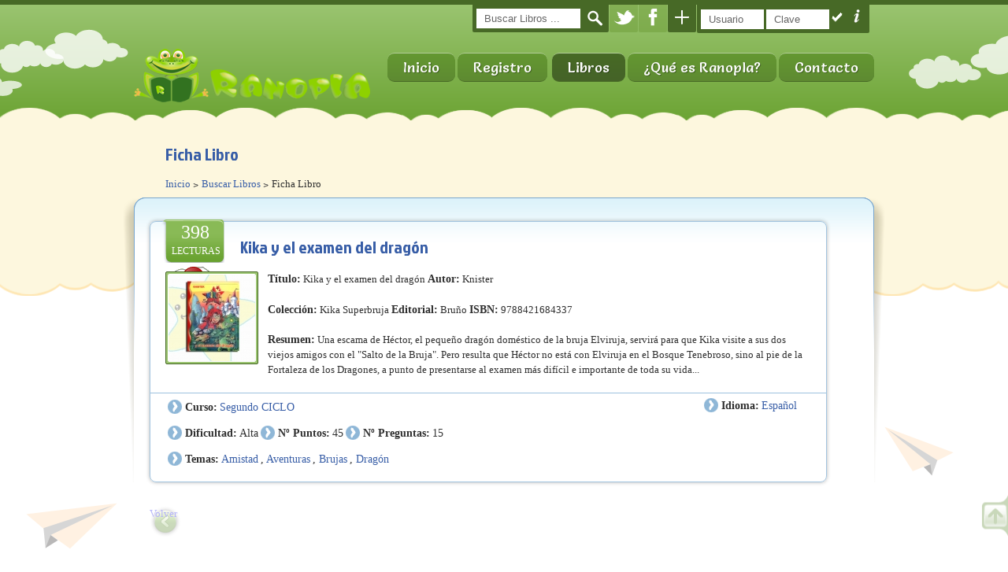

--- FILE ---
content_type: text/html; charset=ISO-8859-15
request_url: https://www.ranopla.es/1119-kikayelexamendeldragon
body_size: 4766
content:
<!DOCTYPE html>

<!--[if IE 7]>
<html lang="es" class="ie7 oldie"></html><![endif]--><!--[if IE 8]>
<html lang="es" class="ie8 oldie"></html><![endif]-->
<!-- [if gt IE 8] <!-->
<!--[if lte IE 8]>              <html class="ie8 no-js" lang="es">     <![endif]-->
<!--[if IE 9]>					<html class="ie9 no-js" lang="es">     <![endif]-->
<!--[if (gt IE 9)|!(IE)]><!-->	<html class="not-ie no-js" lang="es">  <!--<![endif]-->
<head>
	<!--[if (IE)]><!-->	
	<META HTTP-EQUIV="Pragma" CONTENT="no-cache">
	<META HTTP-EQUIV="Expires" CONTENT="-1">
	<!--<![endif]-->
	
	<meta charset="iso-8859-15" />	
	<meta name="viewport" content="width=device-width, initial-scale=1, maximum-scale=1">
	<meta name="keywords" content="primaria, animaciÃ³n, animacion, educaciÃ³n, educacion, libro, libros, leer, lectura, colegio, colegios, biblioteca, bibliotecas, profosor, profesores, niÃ±o, niÃ±a, niÃ±os, niÃ±as, alumno, alumna, alumnos, alumnas, rana, ranita, incentivar lectura, comprensiÃ³n lectora,nuevas tecnologas, TIC, potenciar autonoma alumno, responder preguntas libros,literatura infantil">
	<meta name="description" content="Ranopla es la plataforma educativa lÃ­der para incentivar la lectura en niÃ±os de primaria. Con test interactivos y gamificaciÃ³n, ayuda a profesores y padres a monitorizar el progreso lector. Â¡Empieza hoy!">
    <meta name="google-site-verification" content="wkpvQ7JJxsk7JKmX-rructBt3uA9QmSuaNlXp4QVuBc" />
	<title>Ficha libro - Kika y el examen del dragón</title>
    <link href='https://fonts.googleapis.com/css?family=Salsa|Rancho|Jockey+One|Oswald|Yanone+Kaffeesatz' rel='stylesheet' type='text/css'>
    <link rel="stylesheet" href="css/styles.css?v=3" />
	<link rel="stylesheet" href="css/camera.css" />
	<link rel="stylesheet" href="css/video-js.css" />
	<link rel="stylesheet" href="css/prettyPhoto.css" /><!-- HTML5 Shiv -->
    <link rel="stylesheet" href="css/flexnav.css" />
	<link rel="stylesheet" href="themeChanger/css/colorpicker.css" />
	<link rel="stylesheet" href="themeChanger/css/themeChanger.css" />
	<script src="js/modernizr.custom.js"></script>
	<link rel="shortcut icon" href="images/favicon.ico" type="image/x-icon"/>

	
</head>


<body class="t-green t-pattern-7 t-menu-1 t-header-1 t-text-3 secondary-page">
	
	
	<div class="top-panel">
	<div class="l-page-width" style="display: none; opacity: 0;">
	<p><strong>Frase del día: </strong>¡Insensato quien fía al porvenir!<br />
<br />
Jean-Baptiste Racine</p>	
	</div>
</div><!--/ .top-panel-->	
	<div class="kids-bg-level-1">
		
				<header id="kids_header">
		
			<div class="l-page-width clearfix">
				
				<div class="bg-level-1-left" id="bg-level-1-left"></div>
				<div class="bg-level-1-right" id="bg-level-1-right"></div>
				
				<ul class="kids_social">
					<li>
						<form id="search-form" action="resultadobusqueda.php" method="get">
							<input id="busqueda_titulo" name="busqueda_titulo" type="text" value="" placeholder="Buscar Libros ..."/>
							<input type="submit" id="search-submit" />
						</form><!--/ #search-form-->
					</li>
					<li class="search"><a href="#" title="Buscar" class="hide" onclick="document.getElementById('search-form').submit()"></a></li>
					
					<li class="twitter"><a href="https://twitter.com/Ranopla1" target="_TOP" title="Twitter"></a></li>
					<li class="facebook"><a href="https://www.facebook.com/RanoplaChile/" target="_TOP" title="Facebook"></a></li>
					<!--<li class="rss"><a><g:plusone></g:plusone></a></li>-->
										
					<li class="openbtn" ><a href="#" ></a></li>
					
					<li class="loginbtn">
												<form id="login-form" action="login.php" method="post">
							<input id="usuario" name="usuario" type="text" value="" placeholder="Usuario"/>
							<input id="clave" name="clave" type="password" value="" placeholder="Clave"/>
							<input type="submit" id="login-submit" value=""/>
							<input type="button" id="ayuda-login" value=""/>
						</form><!--/ #search-form-->
											</li>
					
				</ul><!-- .kids_social -->
				<div class="kids_clear"></div>
				<div id="kids_logo_block">
				
											
					<a id="kids_logo_text" href="index.php" title="Ranopla">
						<img id="rana_ranopla" src="images/logo.png" alt="Ranopla" />
					</a>
				</div><!--/ #kids_logo_block-->
			
								<nav id="kids_main_nav">
					<div class="menu-button">
						<span class="menu-button-line"></span>
						<span class="menu-button-line"></span>
						<span class="menu-button-line"></span>
					</div>
					<ul class="clearfix flexnav" data-breakpoint="800">
											<li >
							<a href="index.php">Inicio</a>
							
						</li>
						<li>
							<a href="registro.php">Registro</a>
							
						</li>
						<li>
												<li class="current-menu-item">
							<a href="#">Libros</a>
							<ul>
															<li ><a href="buscarlibros.php">Buscar Libros</a></li>
								
															<li ><a href="top10.php">10 mejores</a></li>
															<li ><a href="novedades.php">Novedades</a></li>		
															<li ><a href="ranoplarecomienda.php">Ranopla recomienda</a></li>	
							</ul>	
								
						</li>
												<li >
							<a href="#">¿Qué es Ranopla?</a>
							<ul>
																<li ><a href="queesranopla.php">¿Qué es Ranopla?</a></li>
																<li ><a href="quienes.php">¿Quiénes somos?</a></li>
																<li ><a href="experiencias.php">Experiencias colegios</a></li>
								
																<li ><a href="preguntasfrecuentes.php">Preguntas Frecuentes</a></li>
																<li ><a href="recomendaciones.php">Recomendaciones</a></li>
							</ul>
						</li>
						
												<li ><a href="contacto.php">Contacto</a></li>                    
					</ul>
				</nav><!-- #kids_main_nav -->
				<div class="kids_clear"></div>				<div class="kids_clear"></div>
			</div><!--/ .l-page-width--> 
			
		</header><!--/ #kids_header-->            
					
		
	</div><!-- .bg-level-1 -->

	
	<div id="kids_middle_container"><!-- .content -->
		<div class="kids_top_content"> <!-- .middle_cloud -->
			<div class="kids_top_content_head">
				<div class="kids_top_content_head_body"></div>
			</div><!-- .kids_top_content_head -->

			<div class="kids_top_content_middle">
				<div class="l-page-width">     
					<!-- .kids_posts_container -->
				</div>
			</div><!-- .kids_top_content_middle -->
			<div class="kids_top_content_footer"></div><!-- .end_middle_cloud -->
		</div><!-- .end_middle_cloud  -->

		<div class="bg-level-2-full-width-container kids_bottom_content">
			<div class="bg-level-2-page-width-container l-page-width no-padding">
				<section class="kids_bottom_content_container">
					<div class="header_container">  
						<div class="formato_h1">Ficha Libro</div>
						<ul id="breadcrumbs">
							<li><a href="index.php">Inicio</a></li>
							<li><a href="buscarlibros.php">Buscar Libros</a></li>
							<li>Ficha Libro</li>
						</ul>
					</div>
					<div class="entry-container">
						<div class="full_width"> 
							
							<div id="dsb">
							<article class="post-item">
						
								<div class="post-meta">
									<div class="post-date">
										<span class="day">398</span>
										<span class="month">Lecturas</span>	
										<span>
										<img style="margin-top:10px" border="0" src='images/dificultad_Alta.gif' alt='Alta' title='Alta'>										
										</span>	
									</div><!--/ post-date-->
								</div><!--/ post-meta-->
							
							
								<div class="post-entry">

									<div class="post-title">
										 <div class="stars" id="1119" data-value="89.29648241206" data-votes="398" data-displaymode="true"></div>
										<h1><a href="#">Kika y el examen del dragón</a></h1>
										
									</div><!--/ post-title-->
							
									<div class="border-shadow alignleft">
										<figure>
										<!--class="pic" width="112" height="170"-->
											<img src="imagenes_libros/libro_1119.jpg"   title="Kika y el examen del dragón" alt="Kika y el examen del dragón" />
										</figure>
																				
									</div>

									<div class="entry">
									
										<p><b>Título:</b> Kika y el examen del dragón <b>Autor:</b> Knister</p>
										<p><b>Colección:</b> Kika Superbruja <b>Editorial:</b> Bruño <b>ISBN:</b> 9788421684337</p>
										
										<p> <b>Resumen:</b> Una escama de Héctor, el pequeño dragón doméstico de la bruja Elviruja, servirá para que Kika visite a sus dos viejos amigos con el "Salto de la Bruja". Pero resulta que Héctor no está con Elviruja en el Bosque Tenebroso, sino al pie de la Fortaleza de los Dragones, a punto de presentarse al examen más difícil e importante de toda su vida...
</p>
																					
									</div><!--/ entry--> 

								</div><!--/ post-entry -->
								
								<div class="kids_clear"></div> 
								<div class="post-footer clearfix">
									<div class="post_cats l-float-left">
										<span>Curso:</span> 
										<a class="link" href="resultadobusqueda.php?busqueda_curso=3">Segundo CICLO</a>
									</div><!--/ post-cats -->

									<div class="post_tags l-float-right">
										<p><span>Idioma:</span> 
											<a class="link" href="resultadobusqueda.php?busqueda_idioma=0">Español</a> 
										</p>
									</div><!--/ post-tags -->
								
									<div class="kids_clear"></div> 
									
									<div class="post_cats l-float-left">
										<span>Dificultad:</span> 
										<a>Alta</a>
										<span>Nº Puntos:</span> 
										<a>45</a>
										<span>Nº Preguntas:</span> 
										<a >15</a>
									</div><!--/ post-cats -->

									
								
									<div class="kids_clear"></div> 
									<div class="post_cats l-float-left">
										<span>Temas:</span> 
																						<a class="link" href="resultadobusqueda.php?busqueda_tema=Amistad&orden=titulo">Amistad</a>
												<a>, </a>																							<a class="link" href="resultadobusqueda.php?busqueda_tema=Aventuras&orden=titulo">Aventuras</a>
												<a>, </a>																							<a class="link" href="resultadobusqueda.php?busqueda_tema=Brujas&orden=titulo">Brujas</a>
												<a>, </a>																							<a class="link" href="resultadobusqueda.php?busqueda_tema=Dragón&orden=titulo">Dragón</a>
																																	
										
										
									</div><!--/ post-cats -->
									<div class="kids_clear"></div> 
																		<!--<div class="post_tags l-float-right">
										<p><span>Tags:</span> 
											<a class="link" href="#">Coding</a>, 
											<a class="link" href="#">Design</a></p>
									</div>--><!--/ post-tags -->
									
									

								</div><!--/ post-footer-->

							</div>	
							</article>
						<div class="kids_clear"></div> 
						
							<a href="javascript:window.history.back();" class="flex-prev">Volver</a>
						
						</div><!-- .full_width -->
						
						
						
						

						<div class="kids_clear"></div>                                
					</div><!-- .entry-container -->
				</section><!-- .bottom_content_container -->
				<div class="bg-level-2-left" id="bg-level-2-left"></div> <!-- .left_patterns -->
				<div class="bg-level-2-right" id="bg-level-2-right"></div><!-- .right_patterns -->
			</div>
		</div>

	</div><!-- .end_content -->

	
		<div class="kids_bottom_container">

		<div class="l-page-width clearfix">

			<div class="one_fourth">

				<div class="widget_recent_entries">

				<h3 class="widget-title" ><a href="noticias.php">Últimas noticias</a></h3>

					<ul>
					
					 <li>	<a href="noticia-22-quedatencasa">#quedatencasa</a></li><li>	<a href="noticia-21-BibliotecaDigitalMundial">Biblioteca Digital Mundial</a></li><li>	<a href="noticia-20-IdeasRanopladelcolegioLasalleMontemolinZaragoza">Ideas Ranopla del colegio Lasalle Montemolín (Zaragoza)</a></li><li>	<a href="noticia-19-ClausuradelMasterpropiodeLecturadelaUniversidaddeZaragoza">Clausura del Máster propio de Lectura de la Universidad de Zaragoza</a></li>						
						
					</ul>	

				</div><!--/ .widget_recent_entries-->

			</div><!--/ one_fourth-->

			<div class="one_fourth">

				<div class="widget_archive">
				
					<h3 class="widget-title">Contacto</h3>

					<ul>
						<li><a>Eugenio Lucas 24,2º A</a></li>
						<li><a>50018 - Zaragoza </a></li>
						<li><a>Email:</a> <a class="link" href="mailto:ranopla@ranopla.es">ranopla@ranopla.es</a></li>
					</ul>

					<h3 class="widget-title">Colaboradores</h3>

					<ul>
						<!--<li><a title="NetEDU" target="_blank" href="http://www.netedu.es">NetEDU</a></li>-->
						<li><a title="Ayuda en Acción" target="_blank" href="http://www.ayudaenaccion.org/">Ahora Toca - Ayuda en Acción</a></li>
						<li><a title="Librería Moisés" href="#">Librería Moisés</a></li>
						
					</ul>

				</div><!--/ .widget_archive-->

			</div><!--/ one_fourth-->

			<div class="one_fourth">

				<div class="widget_archive">

					<h3 class="widget-title">Temas legales</h3>

					<ul>
						<li><a title="Política de privacidad" href="politica.php">Política de privacidad</a></li>
						<li><a title="Aviso legal" href="aviso.php">Aviso legal</a></li>
						<li><a title="Condiciones de Pago" href="condicionespago.php">Condiciones de Pago</a></li>
						<li><a> &copy; Ranopla - 2015</a></li>
						
					</ul>

				</div><!--/ .widget_twitter-->

			</div><!--/ one_fourth-->

			<div class="one_fourth_last">

				<div class="widget_flickr_feed">

					<h3 class="widget-title">Más leídos</h3>

					<ul id="flickr-badge" class="clearfix">
					
					<li > <a href="fichalibro.php?id_libro=1&titulo=loscolores"><img style="width:55px;height:103px" src="imagenes_libros/libro_1.jpg" alt="Los Colores" title="Los Colores"/></a></li><li > <a href="fichalibro.php?id_libro=2&titulo=miprimeratlas"><img style="width:55px;height:103px" src="imagenes_libros/libro_2.jpg" alt="Mi primer Atlas" title="Mi primer Atlas"/></a></li><li class="last"> <a href="fichalibro.php?id_libro=3&titulo=elpaísdelosnúmeros"><img style="width:55px;height:103px" src="imagenes_libros/libro_3.jpg" alt="El país de los números" title="El país de los números"/></a></li><li > <a href="fichalibro.php?id_libro=4&titulo=antónylaschicas"><img style="width:55px;height:103px" src="imagenes_libros/libro_4.jpg" alt="Antón y las chicas" title="Antón y las chicas"/></a></li><li > <a href="fichalibro.php?id_libro=5&titulo=enelcorazóndelbosque"><img style="width:55px;height:103px" src="imagenes_libros/libro_5.jpg" alt="En el corazón del bosque" title="En el corazón del bosque"/></a></li><li class="last"> <a href="fichalibro.php?id_libro=6&titulo=cua,elamigodetona"><img style="width:55px;height:103px" src="imagenes_libros/libro_6.jpg" alt="Cua, el amigo de Tona" title="Cua, el amigo de Tona"/></a></li>					
						<li></li>
					</ul>

				</div><!--/ .widget_flickr_feed-->

			</div><!--/ one_fourth_last-->

		</div><!--/ l-page-width-->

	</div><!-- .kids_bottom_container -->
    	 <!-- <div id="kids_theme_control_panel">
		<a href="#" id="kids_theme_control_label"></a>
	</div>--><!-- #kids_theme_control_panel -->
	<script src="js/jquery.min.js"></script>
<!--[if lt IE 9]>
	<script src="js/selectivizr-and-extra-selectors.min.js"></script>
<![endif]-->
	<script src="js/jquery-ui-1.8.16.custom.min.js"></script>
    <script src="js/jquery.easing-1.3.min.js"></script>
    <script src="js/camera.min.js"></script>
    <script src="js/jquery.jcarousel.min.js"></script>
    <script src="js/video.js"></script>
    <script src="js/jquery.flexnav.min.js"></script>
    <script src="js/jquery.prettyPhoto.js"></script>
    <script src="js/scripts.js"></script>
	<script src="js/nieve.js"></script>
	
	<script src="js/jquery.5stars.min.js"></script>
	
	
<!--	<script src="js/jquery.cookie.js"></script>-->

	<script src="themeChanger/js/colorpicker.js"></script>
	<script src="themeChanger/js/themeChanger.js"></script>
	
	<script src="js/Chart.min.js"></script>
	
	
	
	<script>
	
	$("#ayuda-login").click(function()
{
    document.location.href = "recordar.php";
});
	
	$("#rana_ranopla").click(function()
{
	//nieva();	
});
	
	//activar la bÃºsqueda
	$('#search-form').stop(true,false).animate({
				width : '130px',
				opacity : 1
			}, 'normal').show();	
			
			pagina=location.pathname.substring(location.pathname.lastIndexOf("/") + 1);
	if (pagina=="index.php" || pagina==""){
		
		
		var $panel = $(".top-panel .l-page-width");
		//var $target = $('#btnarriba'.target);
		$panel.slideToggle(600, function(){
			
			//$target.toggleClass('hide');
			
			if($(this).css('display') == 'block') {
				$(this).stop(true,false).animate({
					opacity:'1'
				},200);
			} else {
				$(this).stop(true,false).animate({
					opacity:'0'
				},200);
			}
			});
	}
		</script>
	<!--
	<script language='javascript' type='text/javascript'>
		var Digital=new Date()
		 var hours=Digital.getHours()
		 var minutes=Digital.getMinutes()
		
		if (minutes==1){
				nieva();
		}
		
	</script>
-->
	 

	
	<script type="text/javascript">
         
		
	//start plugin
                $(".stars").rating({   
					id:1119,
                    skin    : 'skins/skin.png',      //path to skin file relative to HTML document
                    displaymode    : false,      //if true - no database reqired, values will be taken from html
					round              : false,      //if true - mean value(loaded from DB) will be also rounded
                    enable             : false,      //enable/disable mouse
                    textminvotes    : '%r votes required',      //if number of votes is less then minvotes this text will be shown
                    debug             : false,      //if true - debug mode will be enabled
					textmain          : '%ms / %maxs'      //main text, shown then stats are loaded

                });                 
	
     
	  
	   
        </script>   
	
    </body>
</html>

--- FILE ---
content_type: text/css
request_url: https://www.ranopla.es/css/styles.css?v=3
body_size: 29462
content:
/* - CSS Reset -> Begin ----------------------------------------- */

html, body, div, span, object, iframe,
h1, h2, h3, h4, h5, h6, p, blockquote, pre,
abbr, address, cite, code,
del, dfn, em, img, ins, kbd, q, samp,
small, strong, sub, sup, var,
b, i,
dl, dt, dd, ol, ul, li,
fieldset, form, label, legend,
table, caption, tbody, tfoot, thead, tr, th, td,
article, aside, canvas, details, figcaption, figure, 
footer, header, hgroup, menu, nav, section, summary,
time, mark, audio, video {
    margin: 0;
    padding: 0;
    border: 0;
    outline: 0;
    font-size: 100%;
    vertical-align: baseline;
    background: transparent;
}

article,aside,details,figcaption,figure,
footer,header,hgroup,menu,nav,section { 
    display: block;
}

nav ul,
nav ol {
    list-style: none;
    list-style-image: none;
}

ol, ul {
    list-style: none;
}

q {
    font-style: italic;
    quotes: "\00ab" "\00bb";
}

abbr {
	border-bottom:1px dashed #949494;
} 

small {
	font-size:11px;	
}

big {
	font-size:14px;	
}
   
ins {
    text-decoration: none;
}

del {
    text-decoration: line-through;
}

table {
    border-collapse: collapse;
    border-spacing: 0;
}

object {
	display: block;
	border: 1px solid #fff;
}

input, textarea {outline: none;}

/* Chrome, Safari */
input::-webkit-input-placeholder, textarea::-webkit-input-placeholder {color: #2f2f2f;}

/* Firefox */
input:-moz-placeholder, textarea:-moz-placeholder {color: #2f2f2f;}

/* - CSS Reset -> End ----------------------------------------- */

header, footer, section, article, nav {
    display:block;
    margin:0;
    padding:0;
}

/* 
##############################################################
BASE -> Begin
##############################################################

/* - CSS Reset -> End ----------------------------------------- */

body {
    background-color: #fff;
	color: #2f2f2f;
	font: 13px/1.5 'Tahoma';
    min-width: 980px;
	-webkit-font-smoothing: antialiased; /* Fix for webkit rendering */
	-webkit-text-size-adjust: 100%;	
}


body.t-text-1 {font-family: 'Tahoma';}
body.t-text-2 {font-family: 'Arial';}
body.t-text-3 {font-family: 'Verdana';}

a {
    text-decoration: none;
}

p {
	margin: 0 0 1.5em 0;
	padding: 0;
	line-height: 1.5em;
} 

b {
	font-size: 14px;
}

h1, h2, h3, h4, h5, h6 {
	margin-bottom: 15px;
	color: #385EA7;
	font-weight: 100;
	line-height: 1.25em;
}

h1 {font-size: 22px;} 
h2 {font-size: 21px;}
h3 {font-size: 18px;}
h4 {font-size: 15px;} 
h5 {font-size: 14px;} 
h6 {font-size: 12px;} 

.t-header-1 h1, .t-header-1 h2, .t-header-1 h3, .t-header-1 h4, .t-header-1 h5, .t-header-1 h6 {font-family: 'Jockey One', cursive;}
.t-header-2 h1, .t-header-2 h2, .t-header-2 h3, .t-header-2 h4, .t-header-2 h5, .t-header-2 h6 {font-family: 'Oswald', sans-serif;}
.t-header-3 h1, .t-header-3 h2, .t-header-3 h3, .t-header-3 h4, .t-header-3 h5, .t-header-3 h6 {font-family: 'Yanone Kaffeesatz', sans-serif; font-weight: 600;}

.kids_clear {clear: both;}

.clearfix:after {
	content: ".";
	display: block;
	height: 0;
	clear: both;
	visibility: hidden;
}

.link {
	-webkit-transition: all 250ms linear 0s;
	   -moz-transition: all 250ms linear 0s;
	    -ms-transition: all 250ms linear 0s;
		 -o-transition: all 250ms linear 0s;
			transition: all 250ms linear 0s;	
}

.link:hover {color: #2f2f2f ! important;}

/* 
##############################################################
BASE -> End
##############################################################
*/

/* 
##############################################################
GENERAL -> Begin
##############################################################
*/

.icon {
	padding: 0 10px 0 0;
	vertical-align: middle;
}

.border-shadow {
	position: relative;
	margin-bottom: 25px;
}

.border-shadow figure {
	/*margin-left: 40px;*/
	position: relative;
	z-index: 2;
	padding: 2px;
	background-color: #cde9f3;
	border: 1px solid #9bc0dd;
	-webkit-border-radius: 2px;
	   -moz-border-radius: 2px;
			border-radius: 2px;	
	/*width:112px;
	height:170px	*/	
}

	.border-shadow img {
		display: block;
		border: 1px solid #fff;
		-webkit-border-radius: 2px;
		   -moz-border-radius: 2px;
				border-radius: 2px;
		/*width:110px;
		height:168px*/
	}
	
	
	
	
	p.border-shadowp {
    
    width: 210px; 
    height: 95px; 
	
    overflow: hidden;
    text-overflow: ellipsis;
}
/*
	.border-shadow:after,
	.border-shadow:before {
		position: absolute;
		z-index: 0;
		bottom: 20px;
		width: 50%;
		height: 15px;
		-webkit-box-shadow: 0 15px 10px rgba(0,0,0, .4);
		   -moz-box-shadow: 0 15px 10px rgba(0, 0, 0, .4);
				 box-shadow: 0 15px 10px rgba(0, 0, 0, .4);
		content: "";
	}

	.border-shadow:before {
		-webkit-transform: rotate(-4deg);
		   -moz-transform: rotate(-4deg);
			-ms-transform: rotate(-4deg);
			 -o-transform: rotate(-4deg);
				transform: rotate(-4deg);
		left: 10px;		
	}		

	.border-shadow:after {
		-webkit-transform: rotate(4deg);
		   -moz-transform: rotate(4deg);
			 -o-transform: rotate(4deg);
			-ms-transform: rotate(4deg);
				transform: rotate(4deg);
		right: 10px;
	}
*/

/* 
##############################################################
LAYOUT -> Begin                                        
##############################################################
*/

.l-page-width {
    width: 940px;
    padding: 0 10px;
    text-align: left;
    margin: 0 auto;
}

.l-page-width.no-padding {
	padding: 0;
    width: 968px;
}

.l-float-left {
    float: left;
}

.l-float-right {
    float: right;
}

.l-grid-2 {
    width: 120px;
}

.l-grid-3 {
    width: 180px;
}

.l-grid-3a {
	width: 210px;
}

.l-grid-4 {
	margin-bottom: 1.5em;
    width: 240px;
}

.l-grid-5 {
    width: 300px;
}

.l-grid-7 {
    width: 420px;
}

.l-grid-9 {
    width: 530px;
}

.entry-container .l-grid-3 {
	margin-right: 2.8em;
	margin-bottom: 1.5em;
} 

.last {
	margin-right:0 !important;	
}

/* 
##############################################################
LAYOUT -> End                                        
##############################################################
*/

/* 
##############################################################
MULTI COLUMNS -> End                                        
##############################################################
*/
.full_width,
.one_half,
.one_half_last,
.one_third,
.one_third_last,
.one_fourth,
.one_fourth_last,
.one_fifth,
.one_fifth_last,
.two_thirds,
.two_thirds_last,
.three_fourth,
.three_fourth_last,
.four_fifth,
.four_fifth_last {padding-bottom: 1.5em;}

#kids_middle_container .full_width {
	width: 860px;	
}

#kids_middle_container .one_half {
	float: left;
	width: 390px;
}

#kids_middle_container .one_half_last {
	float: right;
	width: 390px;
	margin: 0;
}

#kids_middle_container .one_third {
	float: left;
	width: 260px;
	margin-right: 60px;
}

#kids_middle_container .one_third_last {
	float: right;
	width: 260px;
	margin: 0;
}

#kids_middle_container .one_fourth {
	float: left;
	width: 190px;
	margin-right: 45px;
}

#kids_middle_container .one_fourth_last {
	float: right;
	width: 190px;
	margin: 0;
}

#kids_middle_container .one_fifth {
	float: left;
	width: 153px;
	margin-right: 33px;
}

#kids_middle_container .one_fifth_last {
	float: right;
	width: 153px;
	margin: 0;
}

#kids_middle_container .two_thirds {
	float: left;
	width: 580px;
	margin-right: 35px;
}

#kids_middle_container .three_fourth {
	float: left;
	width: 655px;
	margin: 0;
}

#kids_middle_container .four_fifth {
	float: left;
	width: 700px;
	margin: 0;
}

/* 
##############################################################
THEMES -> Begin                                        
##############################################################
*/

/* -- Blue --> Begin -- */

.t-blue  .kids-bg-level-1 {
	background: -moz-linear-gradient(top,  #a0cae7 0%, #6d9cc6 100%); /* FF3.6+ */
	background: -webkit-gradient(linear, left top, left bottom, color-stop(0%,#a0cae7), color-stop(100%,#6d9cc6)); /* Chrome,Safari4+ */
	background: -webkit-linear-gradient(top,  #a0cae7 0%,#6d9cc6 100%); /* Chrome10+,Safari5.1+ */
	background: -o-linear-gradient(top,  #a0cae7 0%,#6d9cc6 100%); /* Opera 11.10+ */
	background: -ms-linear-gradient(top,  #a0cae7 0%,#6d9cc6 100%); /* IE10+ */
	background: linear-gradient(to bottom,  #a0cae7 0%,#6d9cc6 100%); /* W3C */
	filter: progid:DXImageTransform.Microsoft.gradient( startColorstr='#a0cae7', endColorstr='#6d9cc6',GradientType=0 ); /* IE6-9 */
}

/* -- Minigallery --> Begin -- */

.minigallery li {
	-webkit-transition: background-color .25s linear;
	   -moz-transition: background-color .25s linear;
		 -o-transition: background-color .25s linear;
			transition: background-color .25s linear;
}
#kids_main_nav ul ul ul{
	left:4px !important;
	left:1px \0/ !important;
}

	.minigallery li img {display: block;}

.t-blue .minigallery-list {
	position:relative;
	margin-bottom: 2em;
	padding: 4px 10px;
	border: 1px solid #90badb;
	-webkit-border-radius: 8px;
	-moz-border-radius: 8px;
	border-radius: 8px;
	background-color: #cde9f3;
}
	
.t-blue .minigallery {
	margin: 0 auto;
	width: 100%;
	overflow: hidden;
}

.t-blue .minigallery ul {
	overflow: hidden;
	width: 1440px;
}

.t-blue .minigallery li {
	float: left;
	margin: 0 3px;
	padding: 5px;
	height: 68px !important;
	background-color: #afd7eb;
	border: 1px solid #5490bd !important;
	-webkit-border-radius: 8px;
	-moz-border-radius: 8px;
	border-radius: 8px;
	list-style:none;
}

.t-blue .minigallery li:hover {
	background-color: #e8f5fa;
}
	
.t-blue .minigallery li img {
	width: 76px;
	border: 1px solid #fff;
	height: 66px;
}

.t-blue .minigallery-list .next,
.t-blue .minigallery-list .prev {
	position: absolute;
	cursor: pointer;
	display: block;
	width: 24px;
	height: 43px;
	text-indent: -5000px;
	top: 25px;
	-webkit-transition: opacity .25s linear;
	-moz-transition: opacity .25s linear;
	-o-transition: opacity .25s linear;
	transition: opacity .25s linear;
}

.t-blue .minigallery-list .prev {
	background: url(../images/blue/arrow_prev_next.png) 0 0 no-repeat;
	left: 10px;
}

.t-blue .minigallery-list .next {
	background: url(../images/blue/arrow_prev_next.png) -45px 0 no-repeat;
	right: 10px;
}

.t-blue .minigallery-list .prev:hover,
.t-blue .minigallery-list .next:hover,
.t-blue .minigallery-list2 .prev2:hover,
.t-blue .minigallery-list2 .next2:hover {
	opacity: .7;
}

.t-blue .minigallery-list .disabled,
.t-blue .minigallery-list .disabled:hover {
	background: none;
	cursor: auto;
}

.t-blue .minigallery-list2 {
	position:relative;
	margin-bottom: 2em;
	margin-left: 10px;
	margin-right: 10px;
	padding: 4px 0;
	border: 1px solid #5490bd;
	-webkit-border-radius: 8px;
	-moz-border-radius: 8px;
	border-radius: 8px;
	background-color: #aad3e9;
}

.t-blue .minigallery-list2 .next2,
.t-blue .minigallery-list2 .prev2 {
	position: absolute;
	top: 25px;
	display: block;
	width: 41px;
	height: 41px;
	text-indent: -5000px;
	cursor: pointer;
	-webkit-transition: opacity .25s linear;
	-moz-transition: opacity .25s linear;
	-o-transition: opacity .25s linear;
	transition: opacity .25s linear;
}

.t-blue .minigallery-list2 .prev2 {
	left:-15px;
	background: url(../images/blue/direction-nav.png) 0 0 no-repeat;
}

.t-blue .minigallery-list2 .next2 {
	right: -15px;
	background: url(../images/blue/direction-nav.png) -59px 0 no-repeat;
}

.t-blue .minigallery-list2 .disabled,
.t-blue .minigallery-list2 .disabled:hover {
	background: none;
	cursor: auto;
}

/* -- Minigallery --> End -- */

.t-blue .kids_slider_wrapper {
    border-color: #3d7bb3;
    background-color: rgba(205,233,243,.3);
}

.ie8 .t-blue .kids_slider_wrapper {background-color: rgb(205,233,243);}

.t-blue .camerapag_left {
    background-image: url('../images/blue/slider_control_left_bg.png');
}

.t-blue .camerapag_right {
    background-image: url('../images/blue/slider_control_right_bg.png');
}

.t-blue .camera_pag {
    background-image: url('../images/blue/slider_control_bg.png');
}

.t-blue .camera_pag_ul li,.flex-control-nav li a {
    background-image: url('../images/blue/slider_control_item_bg.png');
}

.camera_wrap .camera_pag .camera_pag_ul li.cameracurrent ,.flex-control-nav li a.flex-active {
    background-image: url('../images/blue/slider_control_active_item_bg.png');
}

.t-blue .kids_button {
    border-color:#8fb4d0;    
}

.t-blue .kids_button:hover {
    border-color:#85adcd;    
}

.t-blue .kids_button > span {
    color:#446dab;
    background-image: url('../images/blue/button_bg.png');
    background-color: #b7d5e7;
}

.t-blue .kids_button > .fade {
    background-image: url('../images/blue/button_hover_bg.png');
    background-color: #83b2d0;
}

.t-blue #kids_middle_container .kids_image_wrapper {
    background-color:#cde9f3;
    border-color:#9bc0dd;
}

.t-blue .border-shadow figure,
.t-blue #sidebar #flickr-badge a,
.t-blue #sidebar-left #flickr-badge a,
.t-blue #sidebar-right #flickr-badge a,
.t-blue .avatar {
	border: 1px solid #9fc2de;
	background-color: #cde9f3;
}

.t-blue #kids_bottom_container .kids_image_wrapper {
    background-color: #afd7eb;
    border-color: #5490bd;
}

.t-blue .kids_audio .kids_curtain {
    background-image: url('../images/blue/audio_icon.png');
}

.t-blue .kids_video .kids_curtain {
    background-image: url('../images/blue/video_icon.png');
}

.t-blue .kids_picture .kids_curtain {
    background-image: url('../images/blue/picture_icon.png');
}

.t-blue .kids_mini_audio .kids_curtain {
    background-image: url('../images/blue/audio_mini_icon.png');
}

.t-blue .kids_mini_video .kids_curtain {
    background-image: url('../images/blue/video_mini_icon.png');
}

.t-blue .kids_mini_picture .kids_curtain {
    background-image: url('../images/blue/picture_mini_icon.png');
}

.t-blue .kids_video_wrapper {
    background-color: #cde9f3;
    border-color: #9bc0dd;
}

.t-blue .camera_prev,
.t-blue .flex-prev {
    background:url("../images/blue/slider_control_prev_item_bg.png") no-repeat;
}

.t-blue .camera_next,
.t-blue .flex-next {
    background:url("../images/blue/slider_control_next_item_bg.png") no-repeat;
}

.t-blue #kids-back-top span {
    background-image: url('../images/blue/to_top_button_bg.png');
}

.t-blue #sbr .post-meta {
	position: absolute;
	top: 40px;
	left: -73px;
	width: 72px;
	height: 108px;
	background: url(../images/blue/bg_post_date.png) no-repeat;
}

.t-blue #sbl .post-meta {
	position: absolute;
	top: 40px;
	right: -70px;
	width: 72px;
	height: 108px;
	background: url(../images/blue/bg_post_date.png) no-repeat 0 -118px;
}

#dsb .post-meta {
	position: absolute;
	top: -3px;
	left: 12px;
	width: 82px;
	height: 55px;
}

.t-blue #dsb .post-meta {
	background: url(../images/blue/d_bg_post_date.png) no-repeat left;
}

/* -- Blue --> End -- */

/* -- Red --> Begin -- */

.t-red .kids-bg-level-1 {
	background: -moz-linear-gradient(top,  #fdaeb9 0%, #fb909d 100%); /* FF3.6+ */
	background: -webkit-gradient(linear, left top, left bottom, color-stop(0%,#fdaeb9), color-stop(100%,#fb909d)); /* Chrome,Safari4+ */
	background: -webkit-linear-gradient(top,  #fdaeb9 0%,#fb909d 100%); /* Chrome10+,Safari5.1+ */
	background: -o-linear-gradient(top,  #fdaeb9 0%,#fb909d 100%); /* Opera 11.10+ */
	background: -ms-linear-gradient(top,  #fdaeb9 0%,#fb909d 100%); /* IE10+ */
	background: linear-gradient(to bottom,  #fdaeb9 0%,#fb909d 100%); /* W3C */
	filter: progid:DXImageTransform.Microsoft.gradient( startColorstr='#fdaeb9', endColorstr='#fb909d',GradientType=0 ); /* IE6-9 */
}


/* -- Minigallery --> Begin -- */

.t-red .minigallery-list {
	position: relative;
	margin-bottom: 2em;
	padding: 4px 10px;
	border: 1px solid #ff959e;
	-webkit-border-radius: 8px;
	-moz-border-radius: 8px;
	border-radius: 8px;
	background-color: #fee2de;
}
	
.t-red .minigallery {
	margin: 0 auto;
	width: 100%;
	overflow: hidden;
}

.t-red .minigallery ul {
	overflow: hidden;
	width: 1440px;
}

.t-red .minigallery li {
	float:left;
	margin:0 3px;
	padding: 5px;
	height: 68px !important;
	background-color: #ffd2d9;
	border: 1px solid #fd6b78 !important;
	-webkit-border-radius: 8px;
	-moz-border-radius: 8px;
	border-radius: 8px;
	list-style:none;
}

.t-red .minigallery li:hover {
	background-color: #fdf1ee;
}
	
.t-red .minigallery li img {
	width:76px;
	border: 1px solid #fff;
	height:66px;
}

.t-red .minigallery-list .next,
.t-red .minigallery-list .prev{
	cursor:pointer;
	display:block;
	width:24px;
	height:43px;
	position:absolute;
	text-indent:-5000px;
	top:25px;
	-webkit-transition: opacity .25s linear;
	-moz-transition: opacity .25s linear;
	-o-transition: opacity .25s linear;
	transition: opacity .25s linear;
}

.t-red .minigallery-list .prev {
	background:url(../images/red/arrow_prev_next.png) 0 0 no-repeat;
	left:10px;
}

.t-red .minigallery-list .next {
	background:url(../images/red/arrow_prev_next.png) -45px 0 no-repeat;
	right:10px;
}

.t-red .minigallery-list .prev:hover,
.t-red .minigallery-list .next:hover,
.t-red .minigallery-list2 .prev2:hover,
.t-red .minigallery-list2 .next2:hover {
	opacity: .7;
}

.t-red .minigallery-list .disabled,
.t-red .minigallery-list .disabled:hover {
	background:none;
	cursor: auto;
}

.t-red .minigallery-list2 {
	position:relative;
	margin-bottom: 2em;
	margin-left: 10px;
	margin-right: 10px;
	padding:4px 0;
	border: 1px solid #fe6071;
	-webkit-border-radius: 8px;
	-moz-border-radius: 8px;
	border-radius: 8px;
	background-color: #ffd2d9;
}

.t-red .minigallery-list2 .next2,
.t-red .minigallery-list2 .prev2 {
	cursor:pointer;
	display:block;
	width:41px;
	height:41px;
	position:absolute;
	text-indent:-5000px;
	top:25px;
	-webkit-transition: opacity .25s linear;
	-moz-transition: opacity .25s linear;
	-o-transition: opacity .25s linear;
	transition: opacity .25s linear;
}

.t-red .minigallery-list2 .prev2 {
	background:url(../images/red/direction-nav.png) 0 0 no-repeat;
	left:-15px;
}

.t-red .minigallery-list2 .next2 {
	background:url(../images/red/direction-nav.png) -59px 0 no-repeat;
	right:-15px
}

.t-red .minigallery-list2 .disabled,
.t-red .minigallery-list2 .disabled:hover {
	background:none;
	cursor: auto;
}

/* -- Minigallery --> End -- */

.t-red .kids_slider_wrapper {
    border-color:#f35f5f;
    background-color: rgba(216,84,84,.3);
}

.ie8 .t-red .kids_slider_wrapper {background-color: rgb(216,84,84);}

.t-red .camerapag_left {
    background-image: url('../images/red/slider_control_left_bg.png');
}

.t-red .camerapag_right {
    background-image: url('../images/red/slider_control_right_bg.png');
}

.t-red .camera_pag{
    background-image: url('../images/red/slider_control_bg.png');
}

.t-red .camera_pag_ul li,.t-red .flex-control-paging li a {
    background-image: url('../images/red/slider_control_item_bg.png');
}

.t-red .camera_pag_ul li.cameracurrent,.t-red .flex-control-paging li a.flex-active {
    background-image: url('../images/red/slider_control_active_item_bg.png') !important;
}

.t-red .kids_button {
    border-color:#ff9b9a;
}

.t-red .kids_button:hover {
    border-color:#fc7c7c;
}

.t-red .kids_button > span {
    color:#e96868;
    background-image: url('../images/red/button_bg.png');
    background-color: #ffd3c9;
}

.t-red .kids_button > .fade {
    background-image: url('../images/red/button_hover_bg.png');
    background-color: #fd8a8a;
}

.t-red #kids_middle_container .kids_image_wrapper {
    background-color:#ffdad4;
    border-color:#ff99a6;
}

.t-red .border-shadow figure,
.t-red #sidebar #flickr-badge a,
.t-red #sidebar-left #flickr-badge a,
.t-red #sidebar-right #flickr-badge a,
.t-red .avatar {
	border: 1px solid #d85454;
	background-color: #fdaeba;
}

.t-red #kids_bottom_container .kids_image_wrapper {
    background-color:#ffd2d9;
    border-color:#ff7e91;
}

.t-red #kids_middle_container .wave-border {
	background: url(../images/red/wave-border.png) no-repeat;
	padding: 7px;
}

.t-red #kids_middle_container .magic-border {
	background: url(../images/red/magic-border.png) no-repeat;
	padding: 7px;
}

.t-red #kids_bottom_container {
    background-image:url('../images/red/bottom_container_top_bg.png');
}

.t-red #kids_bottom_container .kids_bottom_container_bg {
    background-image:url('../images/red/bottom_container_bg.png');
    background-color:#fdfbe9;
}

.t-red .kids_video_wrapper {
    background-color: #ffdad4;
    border-color:#ff99a6;
}

#color_schema a.t-red {
    background-image: url('../images/red/color_icon.png');
}

.t-red .kids_audio .kids_curtain {
    background-image: url('../images/red/audio_icon.png');
}

.t-red .kids_video .kids_curtain {
    background-image: url('../images/red/video_icon.png');
}

.t-red .kids_picture .kids_curtain {
    background-image: url('../images/red/picture_icon.png');
}

.t-red .kids_mini_audio .kids_curtain {
    background-image: url('../images/red/audio_mini_icon.png');
}

.t-red .kids_mini_video .kids_curtain {
    background-image: url('../images/red/video_mini_icon.png');
}

.t-red .kids_mini_picture .kids_curtain {
    background-image: url('../images/red/picture_mini_icon.png');
}

.t-red .hint_popup {
    border-color: #fd7b8b;
    background-image: url('../images/red/hint_bg_1.png');
}

.t-red .hint_popup_bg {
    background-image: url('../images/red/hint_bg_2.png');
}

.t-red .camera_prev, .t-red .flex-prev{
    background-image: url('../images/red/slider_control_prev_item_bg.png') !important;
}

.t-red .camera_next, .t-red .flex-next{
    background-image: url('../images/red/slider_control_next_item_bg.png') !important;
}

.t-red #kids-back-top span {
    background-image: url('../images/red/to_top_button_bg.png');
}

.t-red #signUp {
    background-image: url('../images/red/bg_sign_up.png');
}

.t-red .kids-subscribe-block #signUp button[type="submit"] {
	background:url('../images/red/bg_sign_up.png') no-repeat right top;
	color:#e66262;
}

.t-red .kids-subscribe-block #signUp button[type="submit"]:hover {
	background-position: right -38px;
	color:#fff;
}

.t-red .kids-subscribe-block #signUp button[type="submit"]:active {
	background-position: right -76px;
	color: #e66262;
	text-shadow: 1px 1px 0 #ffc3c3;
}

.t-red #kids_bottom_container .kids_contact_block li {
    background-image: url('../images/red/contact_block_list_bg.png');
}

.t-red #kids_bottom_container .kids_recent_post_block li {
    background-image: url('../images/red/recent_post_list_bg.png');
}

.t-red #kids_bottom_container .kids_recent_comments_block li {
    background-image: url('../images/red/comments_block_list_bg.png');
}

.t-red #sbr .post-meta {
	background:url(../images/red/bg_post_date.png) repeat-x;
	position:absolute;
	width:72px;
	left:-73px;
	top:40px;
	height: 108px;
}

.t-red #sbl .post-meta {
	background:url(../images/red/bg_post_date.png) repeat-x 0 -118px;
	position:absolute;
	width:72px;
	right:-70px;
	top:40px;
	height: 108px;
}

.t-red #dsb .post-meta {
	background:url(../images/red/d_bg_post_date.png) no-repeat left;
}

/* -- Red --> End -- */

/* -- Green --> Begin -- */

.t-green .kids-bg-level-1 {
	background: #9ac470; /* Old browsers */
	background: -moz-linear-gradient(top,  #9ac470 0%, #6ba332 100%); /* FF3.6+ */
	background: -webkit-gradient(linear, left top, left bottom, color-stop(0%,#9ac470), color-stop(100%,#6ba332)); /* Chrome,Safari4+ */
	background: -webkit-linear-gradient(top,  #9ac470 0%,#6ba332 100%); /* Chrome10+,Safari5.1+ */
	background: -o-linear-gradient(top,  #9ac470 0%,#6ba332 100%); /* Opera 11.10+ */
	background: -ms-linear-gradient(top,  #9ac470 0%,#6ba332 100%); /* IE10+ */
	background: linear-gradient(to bottom,  #9ac470 0%,#6ba332 100%); /* W3C */
	filter: progid:DXImageTransform.Microsoft.gradient( startColorstr='#9ac470', endColorstr='#6ba332',GradientType=0 ); /* IE6-9 */
}

/* -- Minigallery --> Begin -- */

.t-green .minigallery-list {
	position:relative;
	margin-bottom: 2em;
	padding:4px 10px;
	border: 1px solid #84b852;
	-webkit-border-radius: 8px;
	-moz-border-radius: 8px;
	border-radius: 8px;
	background-color: #d4e89c;
}
	
.t-green .minigallery {
	width:100%;
	overflow:hidden;
	margin: 0 auto;
}

.t-green .minigallery ul {
	overflow: hidden;
	width: 1440px;
}

.t-green .minigallery li {
	float:left;
	margin:0 3px;
	padding: 5px;
	height: 68px !important;
	background-color: #c4da7f;
	border: 1px solid #68a22f !important;
	-webkit-border-radius: 8px;
	-moz-border-radius: 8px;
	border-radius: 8px;
	list-style:none;
}

.t-green .minigallery li:hover {
	background-color: #edf6cf;
}
	
.t-green .minigallery li img {
	width:76px;
	border: 1px solid #fff;
	height:66px;
}

.t-green .minigallery-list .next,
.t-green .minigallery-list .prev{
	cursor:pointer;
	display:block;
	width:24px;
	height:43px;
	position:absolute;
	text-indent:-5000px;
	top:25px;
	-webkit-transition: opacity .25s linear;
	-moz-transition: opacity .25s linear;
	-o-transition: opacity .25s linear;
	transition: opacity .25s linear;
}

.t-green .minigallery-list .prev {
	background:url(../images/green/arrow_prev_next.png) 0 0 no-repeat;
	left:10px;
}

.t-green .minigallery-list .next {
	background:url(../images/green/arrow_prev_next.png) -45px 0 no-repeat;
	right:10px;
}

.t-green .minigallery-list .prev:hover,
.t-green .minigallery-list .next:hover,
.t-green .minigallery-list2 .prev2:hover,
.t-green .minigallery-list2 .next2:hover {
	opacity: .7;
}

.t-green .minigallery-list .disabled,
.t-green .minigallery-list .disabled:hover {
	background:none;
	cursor: auto;
}

.t-green .minigallery-list2 {
	position:relative;
	margin-bottom: 2em;
	margin-left: 10px;
	margin-right: 10px;
	padding:4px 0;
	border: 1px solid #68a22f;
	-webkit-border-radius: 8px;
	-moz-border-radius: 8px;
	border-radius: 8px;
	background-color: #b7d77e;
}

.t-green .minigallery-list2 .next2,
.t-green .minigallery-list2 .prev2 {
	cursor:pointer;
	display:block;
	width:41px;
	height:41px;
	position:absolute;
	text-indent:-5000px;
	top:25px;
	-webkit-transition: opacity .25s linear;
	-moz-transition: opacity .25s linear;
	-o-transition: opacity .25s linear;
	transition: opacity .25s linear;
}

.t-green .minigallery-list2 .prev2 {
	background:url(../images/green/direction-nav.png) 0 0 no-repeat;
	left:-15px;
}

.t-green .minigallery-list2 .next2 {
	background:url(../images/green/direction-nav.png) -59px 0 no-repeat;
	right:-15px
}

.t-green .minigallery-list2 .disabled,
.t-green .minigallery-list2 .disabled:hover {
	background:none;
	cursor: auto;
}

/* -- Minigallery --> End -- */

.t-green .kids_slider_wrapper {
    border-color: #6a9621;
    background-color: rgba(99,149,49,.3);
}

.ie8 .t-green .kids_slider_wrapper {background-color: rgb(99,149,49);}

.t-green .camerapag_left {
    background-image: url('../images/green/slider_control_left_bg.png');
}

.t-green .camerapag_right {
    background-image: url('../images/green/slider_control_right_bg.png');
}

.t-green .camera_pag{
    background-image: url('../images/green/slider_control_bg.png');
}

.t-green .camera_pag_ul li,.t-green .flex-control-nav li a  {
    background-image: url('../images/green/slider_control_item_bg.png');
}

.t-green .camera_pag_ul li.cameracurrent,.t-green .flex-control-nav li a.flex-active  {
    background-image: url('../images/green/slider_control_active_item_bg.png') !important;
}

.t-green .kids_button {
    border-color:#83b21d;
}

.t-green .kids_button > span {
    color:#497b16;
    background-image: url('../images/green/button_bg.png');
    background-color: #bdd86e;
}

.t-green .kids_button > .fade {
    background-image: url('../images/green/button_hover_bg.png');
    background-color: #93bd12;
}

.t-green #kids_middle_container .wave-border {
	background: url(../images/green/wave-border.png) no-repeat;
	padding: 7px;
}

.t-green #kids_middle_container .magic-border {
	background: url(../images/green/magic-border.png) no-repeat;
	padding: 7px;
}

.t-green #kids_middle_container .kids_image_wrapper {
    background-color:#d7e99e;
    border-color:#8cb244;
}

.t-green .border-shadow figure,
.t-green #sidebar #flickr-badge a,
.t-green #sidebar-left #flickr-badge a,
.t-green #sidebar-right #flickr-badge a,
.t-green .avatar {
	border: 1px solid #476925;
	background-color: #9ac370;
}

.t-green #kids_bottom_container .kids_image_wrapper {
    background-color: #c4da7f;
    border-color: #71952e;
}

.t-green .kids_video_wrapper {
    background-color: #d7e99e;
    border-color: #8cb244;
}

.t-green #kids_bottom_container {
    background-image: url('../images/green/bottom_container_top_bg.png');
}

.t-green #kids_bottom_container .kids_bottom_container_bg {
    background-image: url('../images/green/bottom_container_bg.png');
    background-color: #fdfbe9;
}

#color_schema a.t-green {
    background-image: url('../images/green/color_icon.png');
}

.t-green .kids_audio .kids_curtain {
    background-image: url('../images/green/audio_icon.png');
}

.t-green .kids_video .kids_curtain {
    background-image: url('../images/green/video_icon.png');
}

.t-green .kids_picture .kids_curtain {
    background-image: url('../images/green/picture_icon.png');
}

.t-green .kids_mini_audio .kids_curtain {
    background-image: url('../images/green/audio_mini_icon.png');
}

.t-green .kids_mini_video .kids_curtain {
    background-image: url('../images/green/video_mini_icon.png');
}

.t-green .kids_mini_picture .kids_curtain {
    background-image: url('../images/green/picture_mini_icon.png');
}

.t-green .hint_popup {
    border-color: #76ae3c;
    background-image: url('../images/green/hint_bg_1.png');
}

.t-green .hint_popup_bg {
    background-image: url('../images/green/hint_bg_2.png');
}

.t-green .camera_prev,
.t-green .flex-prev {
    background-image: url('../images/green/slider_control_prev_item_bg.png') !important;
}

.t-green .camera_next,
.t-green .flex-next{
    background-image: url('../images/green/slider_control_next_item_bg.png') !important;
}


.t-green #kids-back-top span {
    background-image: url('../images/green/to_top_button_bg.png');
}

.t-green #signUp {
    background-image: url('../images/green/bg_sign_up.png');
}

.t-green .kids-subscribe-block #signUp button[type="submit"] {
	background:url('../images/green/bg_sign_up.png') no-repeat right top;
	color:#497b16;
}

.t-green .kids-subscribe-block #signUp button[type="submit"]:hover {
	background-position: right -38px;
	color:#fff;
}

.t-green .kids-subscribe-block #signUp button[type="submit"]:active {
	background-position: right -76px;
	color: #497b16;
	text-shadow: 1px 1px 0 #cee390;
}

.t-green #kids_bottom_container .kids_contact_block li {
    background-image: url('../images/green/contact_block_list_bg.png');
}

.t-green #kids_bottom_container .kids_recent_post_block li {
    background-image: url('../images/green/recent_post_list_bg.png');
}

.t-green #kids_bottom_container .kids_recent_comments_block li {
    background-image: url('../images/green/comments_block_list_bg.png');
}

.t-green #sbr .post-meta {
	background:url(../images/green/bg_post_date.png) repeat-x;
	position:absolute;
	width:72px;
	left:-73px;
	top:40px;
	height: 108px;
}

.t-green #sbl .post-meta {
	background:url(../images/green/bg_post_date.png) repeat-x 0 -118px;
	position:absolute;
	width:72px;
	right:-70px;
	top:40px;
	height: 108px;
}

.t-green #dsb .post-meta {
	background:url(../images/green/d_bg_post_date.png) no-repeat left;
}

/* -- Green --> End -- */

/* -- Brown --> Begin -- */

.t-brown .kids-bg-level-1 {
	background: #c3967d; /* Old browsers */
	background: -moz-linear-gradient(top,  #c3967d 0%, #a3674b 100%); /* FF3.6+ */
	background: -webkit-gradient(linear, left top, left bottom, color-stop(0%,#c3967d), color-stop(100%,#a3674b)); /* Chrome,Safari4+ */
	background: -webkit-linear-gradient(top,  #c3967d 0%,#a3674b 100%); /* Chrome10+,Safari5.1+ */
	background: -o-linear-gradient(top,  #c3967d 0%,#a3674b 100%); /* Opera 11.10+ */
	background: -ms-linear-gradient(top,  #c3967d 0%,#a3674b 100%); /* IE10+ */
	background: linear-gradient(to bottom,  #c3967d 0%,#a3674b 100%); /* W3C */
	filter: progid:DXImageTransform.Microsoft.gradient( startColorstr='#c3967d', endColorstr='#a3674b',GradientType=0 ); /* IE6-9 */
}

/* -- Minigallery --> Begin -- */

.t-brown .minigallery-list {
	position:relative;
	margin-bottom: 2em;
	padding:4px 10px;
	border: 1px solid #cca187;
	-webkit-border-radius: 8px;
	-moz-border-radius: 8px;
	border-radius: 8px;
	background-color: #efddcd;
}
	
.t-brown .minigallery {
	width:100%;
	overflow:hidden;
	margin: 0 auto;
}

.t-brown .minigallery ul {
	overflow: hidden;
	width: 1440px;
}

.t-brown .minigallery li {
	float:left;
	margin:0 3px;
	padding: 5px;
	height: 68px !important;
	background-color: #e1c3a9;
	border: 1px solid #ba896f !important;
	-webkit-border-radius: 8px;
	-moz-border-radius: 8px;
	border-radius: 8px;
	list-style:none;
}

.t-brown .minigallery li:hover {
	background-color: #f7f2ee;
}
	
.t-brown .minigallery li img {
	width:76px;
	border: 1px solid #fff;
	height:66px;
}

.t-brown .minigallery-list .next,
.t-brown .minigallery-list .prev{
	cursor:pointer;
	display:block;
	width:24px;
	height:43px;
	position:absolute;
	text-indent:-5000px;
	top:25px;
	-webkit-transition: opacity .25s linear;
	-moz-transition: opacity .25s linear;
	-o-transition: opacity .25s linear;
	transition: opacity .25s linear;
}

.t-brown .minigallery-list .prev {
	background:url(../images/brown/arrow_prev_next.png) 0 0 no-repeat;
	left:10px;
}

.t-brown .minigallery-list .next {
	background:url(../images/brown/arrow_prev_next.png) -45px 0 no-repeat;
	right:10px;
}

.t-brown .minigallery-list .prev:hover,
.t-brown .minigallery-list .next:hover,
.t-brown .minigallery-list2 .prev2:hover,
.t-brown .minigallery-list2 .next2:hover {
	opacity: .7;
}

.t-brown .minigallery-list .disabled,
.t-brown .minigallery-list .disabled:hover {
	background:none;
	cursor: auto;
}

.t-brown .minigallery-list2 {
	position:relative;
	margin-bottom: 2em;
	margin-left: 10px;
	margin-right: 10px;
	padding:4px 0;
	border: 1px solid #ba896f;
	-webkit-border-radius: 8px;
	-moz-border-radius: 8px;
	border-radius: 8px;
	background-color: #e9cdb4;
}

.t-brown .minigallery-list2 .next2,
.t-brown .minigallery-list2 .prev2 {
	cursor:pointer;
	display:block;
	width:41px;
	height:41px;
	position:absolute;
	text-indent:-5000px;
	top:25px;
	-webkit-transition: opacity .25s linear;
	-moz-transition: opacity .25s linear;
	-o-transition: opacity .25s linear;
	transition: opacity .25s linear;
}

.t-brown .minigallery-list2 .prev2 {
	background:url(../images/brown/direction-nav.png) 0 0 no-repeat;
	left:-15px;
}

.t-brown .minigallery-list2 .next2 {
	background:url(../images/brown/direction-nav.png) -59px 0 no-repeat;
	right:-15px
}

.t-brown .minigallery-list2 .disabled,
.t-brown .minigallery-list2 .disabled:hover {
	background:none;
	cursor: auto;
}

/* -- Minigallery --> End -- */

.t-brown .kids_slider_wrapper {
    border-color: #763d24;
    background-color: rgba(158,98,71,.3);
}

.ie8 .t-brown .kids_slider_wrapper {background-color: rgb(158,98,71);}

.t-brown .camerapag_left {
    background-image: url('../images/brown/slider_control_left_bg.png');
}

.t-brown .camerapag_right{
    background-image: url('../images/brown/slider_control_right_bg.png');
}

.t-brown .camera_pag {
    background-image: url('../images/brown/slider_control_bg.png');
}

.t-brown .camera_pag_ul li,.t-brown .flex-control-nav li a  {
    background-image: url('../images/brown/slider_control_item_bg.png') ;
}

.t-brown .camera_wrap .camera_pag .camera_pag_ul li.cameracurrent ,.t-brown  .flex-control-nav li a.flex-active {
    background-image: url('../images/brown/slider_control_active_item_bg.png') ;
}

.t-brown .kids_button {
    border-color:#a8755b;
}

.t-brown .kids_button:hover {
    border-color:#b88062;
}

.t-brown .kids_button > span {
    color:#7f503a;
    background-image: url('../images/brown/button_bg.png');
    background-color: #dbb197;
}

.t-brown .kids_button > .fade {
    background-image: url('../images/brown/button_hover_bg.png');
    background-color: #cf9470;
}

.t-brown #kids_middle_container .kids_image_wrapper {
    background-color:#edd7c1;
    border-color:#b27f65;
}

.t-brown .border-shadow figure,
.t-brown #sidebar #flickr-badge a,
.t-brown #sidebar-left #flickr-badge a,
.t-brown #sidebar-right #flickr-badge a,
.t-brown .avatar
{
	border: 1px solid #763d24;
	background-color: #c3967d;
}

.t-brown #kids_middle_container .wave-border {
	background: url(../images/brown/wave-border.png) no-repeat;
	padding: 7px;
}

.t-brown #kids_middle_container .magic-border {
	background: url(../images/brown/magic-border.png) no-repeat;
	padding: 7px;
}

.t-brown #kids_bottom_container .kids_image_wrapper {
    background-color:#e1c3a9;
    border-color:#996d49;
}

.t-brown .kids_video_wrapper {
    background-color: #edd7c1;
    border-color:#b27f65;
}

.t-brown #kids_bottom_container {
    background-image:url('../images/brown/bottom_container_top_bg.png');
}

.t-brown #kids_bottom_container .kids_bottom_container_bg {
    background-image:url('../images/brown/bottom_container_bg.png');
    background-color:#fdfbe9;
}

#color_schema a.t-brown {
    background-image: url('../images/brown/color_icon.png');
}

.t-brown .kids_audio .kids_curtain {
    background-image: url('../images/brown/audio_icon.png');
}

.t-brown .kids_video .kids_curtain {
    background-image: url('../images/brown/video_icon.png');
}

.t-brown .kids_picture .kids_curtain {
    background-image: url('../images/brown/picture_icon.png');
}

.t-brown .kids_mini_audio .kids_curtain {
    background-image: url('../images/brown/audio_mini_icon.png');
}

.t-brown .kids_mini_video .kids_curtain {
    background-image: url('../images/brown/video_mini_icon.png');
}

.t-brown .kids_mini_picture .kids_curtain {
    background-image: url('../images/brown/picture_mini_icon.png');
}

.t-brown .hint_popup {
    border-color: #ba886c;
    background-image: url('../images/brown/hint_bg_1.png');
}

.t-brown .hint_popup_bg {
    background-image: url('../images/brown/hint_bg_2.png');
}

.t-brown .camera_prev,.t-brown .flex-prev {
    background-image: url('../images/brown/slider_control_prev_item_bg.png') !important;
}

.t-brown .camera_next,.t-brown .flex-next {
    background-image: url('../images/brown/slider_control_next_item_bg.png') !important;
}

.t-brown #kids-back-top span {
    background-image: url('../images/brown/to_top_button_bg.png');
}

.t-brown #signUp {
    background-image: url('../images/brown/bg_sign_up.png');
}

.t-brown .kids-subscribe-block #signUp button[type="submit"] {
	background:url('../images/brown/bg_sign_up.png') no-repeat right top;
	color:#7f503a;
}

.t-brown .kids-subscribe-block #signUp button[type="submit"]:hover {
	background-position: right -38px;
	color:#fff;
}

.t-brown .kids-subscribe-block #signUp button[type="submit"]:active {
	background-position: right -76px;
	color: #7f503a;
	text-shadow: 1px 1px 0 #e3bea6;
}

.t-brown #kids_bottom_container .kids_contact_block li {
    background-image: url('../images/brown/contact_block_list_bg.png');
}

.t-brown #kids_bottom_container .kids_recent_post_block li {
    background-image: url('../images/brown/recent_post_list_bg.png');
}

.t-brown #kids_bottom_container .kids_recent_comments_block li {
    background-image: url('../images/brown/comments_block_list_bg.png');
}

.t-brown #sbr .post-meta {
	background:url(../images/brown/bg_post_date.png) repeat-x;
	position:absolute;
	width:72px;
	left:-73px;
	top:40px;
	height: 108px;
}

.t-brown #sbl .post-meta {
	background:url(../images/brown/bg_post_date.png) repeat-x 0 -118px;
	position:absolute;
	width:72px;
	right:-70px;
	top:40px;
	height: 108px;
}

.t-brown #dsb .post-meta {
	background:url(../images/brown/d_bg_post_date.png) no-repeat left;
}

/* -- Brown --> End -- */

/* -- Peachy --> Begin -- */

.t-peachy .kids-bg-level-1 {
	background: #ffb690; /* Old browsers */
	background: -moz-linear-gradient(top,  #ffb690 0%, #ffa177 100%); /* FF3.6+ */
	background: -webkit-gradient(linear, left top, left bottom, color-stop(0%,#ffb690), color-stop(100%,#ffa177)); /* Chrome,Safari4+ */
	background: -webkit-linear-gradient(top,  #ffb690 0%,#ffa177 100%); /* Chrome10+,Safari5.1+ */
	background: -o-linear-gradient(top,  #ffb690 0%,#ffa177 100%); /* Opera 11.10+ */
	background: -ms-linear-gradient(top,  #ffb690 0%,#ffa177 100%); /* IE10+ */
	background: linear-gradient(to bottom,  #ffb690 0%,#ffa177 100%); /* W3C */
	filter: progid:DXImageTransform.Microsoft.gradient( startColorstr='#ffb690', endColorstr='#ffa177',GradientType=0 ); /* IE6-9 */
}

/* -- Minigallery --> Begin -- */

.t-peachy .minigallery-list {
	position:relative;
	margin-bottom: 2em;
	padding:4px 10px;
	border: 1px solid #ffa873;
	-webkit-border-radius: 8px;
	-moz-border-radius: 8px;
	border-radius: 8px;
	background-color: #ffe4d8;
}
	
.t-peachy .minigallery {
	width:100%;
	overflow:hidden;
	margin: 0 auto;
}

.t-peachy .minigallery ul {
	overflow: hidden;
	width: 1440px;
}

.t-peachy .minigallery li {
	float:left;
	margin:0 3px;
	padding: 5px;
	height: 68px !important;
	background-color: #ffdab9;
	border: 1px solid #ff8851 !important;
	-webkit-border-radius: 8px;
	-moz-border-radius: 8px;
	border-radius: 8px;
	list-style:none;
}

.t-peachy .minigallery li:hover {
	background-color: #fff5ee;
}
	
.t-peachy .minigallery li img {
	width:76px;
	border: 1px solid #fff;
	height:66px;
}

.t-peachy .minigallery-list .next,
.t-peachy .minigallery-list .prev{
	cursor:pointer;
	display:block;
	width:24px;
	height:43px;
	position:absolute;
	text-indent:-5000px;
	top:25px;
	-webkit-transition: opacity .25s linear;
	-moz-transition: opacity .25s linear;
	-o-transition: opacity .25s linear;
	transition: opacity .25s linear;
}

.t-peachy .minigallery-list .prev {
	background:url(../images/peachy/arrow_prev_next.png) 0 0 no-repeat;
	left:10px;
}

.t-peachy .minigallery-list .next {
	background:url(../images/peachy/arrow_prev_next.png) -45px 0 no-repeat;
	right:10px;
}

.t-peachy .minigallery-list .prev:hover,
.t-peachy .minigallery-list .next:hover,
.t-peachy .minigallery-list2 .prev2:hover,
.t-peachy .minigallery-list2 .next2:hover {
	opacity: .7;
}

.t-peachy .minigallery-list .disabled,
.t-peachy .minigallery-list .disabled:hover {
	background:none;
	cursor: auto;
}

.t-peachy .minigallery-list2 {
	position:relative;
	margin-bottom: 2em;
	margin-left: 10px;
	margin-right: 10px;
	padding:4px 0;
	border: 1px solid #ff8851;
	-webkit-border-radius: 8px;
	-moz-border-radius: 8px;
	border-radius: 8px;
	background-color: #ffcba6;
}

.t-peachy .minigallery-list2 .next2,
.t-peachy .minigallery-list2 .prev2 {
	cursor:pointer;
	display:block;
	width:41px;
	height:41px;
	position:absolute;
	text-indent:-5000px;
	top:25px;
	-webkit-transition: opacity .25s linear;
	-moz-transition: opacity .25s linear;
	-o-transition: opacity .25s linear;
	transition: opacity .25s linear;
}

.t-peachy .minigallery-list2 .prev2 {
	background:url(../images/peachy/direction-nav.png) 0 0 no-repeat;
	left:-15px;
}

.t-peachy .minigallery-list2 .next2 {
	background:url(../images/peachy/direction-nav.png) -59px 0 no-repeat;
	right:-15px
}

.t-peachy .minigallery-list2 .disabled,
.t-peachy .minigallery-list2 .disabled:hover {
	background:none;
	cursor: auto;
}

/* -- Minigallery --> End -- */

.t-peachy .kids_slider_wrapper {
    border-color: #ca683d;
    background-color: rgba(227,112,62,.3);
}

.ie8 .t-peachy .kids_slider_wrapper {background-color: rgb(227,112,62);}

.t-peachy .camerapag_left {
    background-image: url('../images/peachy/slider_control_left_bg.png');
}

.t-peachy .camerapag_right{
    background-image: url('../images/peachy/slider_control_right_bg.png');
}

.t-peachy .camera_pag {
    background-image: url('../images/peachy/slider_control_bg.png');
}

.t-peachy .camera_pag_ul li,.t-peachy .flex-control-nav li a  {
    background-image: url('../images/peachy/slider_control_item_bg.png');
}

.t-peachy .camera_wrap .camera_pag .camera_pag_ul li.cameracurrent ,.t-peachy  .flex-control-nav li a.flex-active {
    background-image: url('../images/peachy/slider_control_active_item_bg.png');
}

.t-peachy .kids_button {
    color:#e87653;
    border-color:#f69280;
    background-image: url('../images/peachy/more_button_bg.png');
    background-color: #fec2a7;
}

.t-peachy .kids_button {
    border-color:#f69280;
}

.t-peachy .kids_button:hover {
    border-color:#fb9067;
}

.t-peachy .kids_button > span {
    color:#e87653;
    background-image: url('../images/peachy/more_button_bg.png');
    background-color: #fec2a7;
}

.t-peachy .kids_button > .fade {
    background-image: url('../images/peachy/button_hover_bg.png');
    background-color: #ff9271;
}

.t-peachy #kids_middle_container .wave-border {
	background: url(../images/peachy/wave-border.png) no-repeat;
	padding: 7px;
}

.t-peachy #kids_middle_container .magic-border {
	background: url(../images/peachy/magic-border.png) no-repeat;
	padding: 7px;
}

.t-peachy #kids_middle_container .kids_image_wrapper {
    background-color:#ffdfd0;
    border-color:#feb08c;
}

.t-peachy .border-shadow figure,
.t-peachy #sidebar #flickr-badge a,
.t-peachy #sidebar-left #flickr-badge a,
.t-peachy #sidebar-right #flickr-badge a,
.t-peachy .avatar
{
	border: 1px solid #ca683d;
	background-color: #ffb690;
}

.t-peachy #kids_bottom_container .kids_image_wrapper {
    background-color:#ffdab9;
    border-color:#fa9338;
}

.t-peachy .kids_video_wrapper {
    background-color: #ffdfd0;
    border-color:#feb08c;
}

.t-peachy #kids_bottom_container {
    background-image:url('../images/peachy/bottom_container_top_bg.png');
}

.t-peachy #kids_bottom_container .kids_bottom_container_bg {
    background-image:url('../images/peachy/bottom_container_bg.png');
    background-color:#fdfbe9;
}

#color_schema a.t-peachy {
    background-image: url('../images/peachy/color_icon.png');
}

.t-peachy .kids_audio .kids_curtain {
    background-image: url('../images/peachy/audio_icon.png');
}

.t-peachy .kids_video .kids_curtain {
    background-image: url('../images/peachy/video_icon.png');
}

.t-peachy .kids_picture .kids_curtain {
    background-image: url('../images/peachy/picture_icon.png');
}

.t-peachy .kids_mini_audio .kids_curtain {
    background-image: url('../images/peachy/audio_mini_icon.png');
}

.t-peachy .kids_mini_video .kids_curtain {
    background-image: url('../images/peachy/video_mini_icon.png');
}

.t-peachy .kids_mini_picture .kids_curtain {
    background-image: url('../images/peachy/picture_mini_icon.png');
}

.t-peachy .hint_popup {
    border-color: #ff996c;
    background-image: url('../images/peachy/hint_bg_1.png');
}

.t-peachy .hint_popup_bg {
    background-image: url('../images/peachy/hint_bg_2.png');
}

.t-peachy .camera_prev,.t-peachy .flex-prev {
    background-image: url('../images/peachy/slider_control_prev_item_bg.png') !important;
}

.t-peachy .camera_next,.t-peachy .flex-next {
    background-image: url('../images/peachy/slider_control_next_item_bg.png') !important;
}

.t-peachy #kids-back-top span {
    background-image: url('../images/peachy/to_top_button_bg.png');
}

.t-peachy #signUp {
    background-image: url('../images/peachy/bg_sign_up.png');
}

.t-peachy .kids-subscribe-block #signUp button[type="submit"] {
	background:url('../images/peachy/bg_sign_up.png') no-repeat right top;
	color:#de623c;
}

.t-peachy .kids-subscribe-block #signUp button[type="submit"]:hover {
	background-position: right -38px;
	color:#fff;
}

.t-peachy .kids-subscribe-block #signUp button[type="submit"]:active {
	background-position: right -76px;
	color: #de623c;
	text-shadow: 1px 1px 0 #fedcc9;
}

.t-peachy #kids_bottom_container .kids_contact_block li {
    background-image: url('../images/peachy/contact_block_list_bg.png');
}

.t-peachy #kids_bottom_container .kids_recent_post_block li {
    background-image: url('../images/peachy/recent_post_list_bg.png');
}

.t-peachy #kids_bottom_container .kids_recent_comments_block li {
    background-image: url('../images/peachy/comments_block_list_bg.png');
}

.t-peachy #sbr .post-meta {
	background:url(../images/peachy/bg_post_date.png) repeat-x;
	position:absolute;
	width:72px;
	left:-73px;
	top:40px;
	height: 108px;
}

.t-peachy #sbl .post-meta {
	background: url(../images/peachy/bg_post_date.png) repeat-x 0 -118px;
	position: absolute;
	width: 72px;
	right: -70px;
	top: 40px;
	height: 108px;
}

.t-peachy #dsb .post-meta {
	background: url(../images/peachy/d_bg_post_date.png) no-repeat left;
}

/* -- Peachy --> End -- */

/* -- Violet --> Begin -- */

.t-violet  .kids-bg-level-1 {
	background: #b6a6cb; /* Old browsers */
	background: -moz-linear-gradient(top,  #b6a6cb 0%, #9e8dba 100%); /* FF3.6+ */
	background: -webkit-gradient(linear, left top, left bottom, color-stop(0%,#b6a6cb), color-stop(100%,#9e8dba)); /* Chrome,Safari4+ */
	background: -webkit-linear-gradient(top,  #b6a6cb 0%,#9e8dba 100%); /* Chrome10+,Safari5.1+ */
	background: -o-linear-gradient(top,  #b6a6cb 0%,#9e8dba 100%); /* Opera 11.10+ */
	background: -ms-linear-gradient(top,  #b6a6cb 0%,#9e8dba 100%); /* IE10+ */
	background: linear-gradient(to bottom,  #b6a6cb 0%,#9e8dba 100%); /* W3C */
	filter: progid:DXImageTransform.Microsoft.gradient( startColorstr='#b6a6cb', endColorstr='#9e8dba',GradientType=0 ); /* IE6-9 */
}


/* -- Minigallery --> Begin -- */

.t-violet .minigallery-list {
	position:relative;
	margin-bottom: 2em;
	padding:4px 10px;
	border: 1px solid #b4afd1;
	-webkit-border-radius: 8px;
	-moz-border-radius: 8px;
	border-radius: 8px;
	background-color: #e1e4f3;
}
	
.t-violet .minigallery {
	width:100%;
	overflow:hidden;
	margin: 0 auto;
}

.t-violet .minigallery ul {
	overflow: hidden;
	width: 1440px;
}

.t-violet .minigallery li {
	float:left;
	margin:0 3px;
	padding: 5px;
	height: 68px !important;
	background-color: #cbc1ea;
	border: 1px solid #8781b1 !important;
	-webkit-border-radius: 8px;
	-moz-border-radius: 8px;
	border-radius: 8px;
	list-style:none;
}

.t-violet .minigallery li:hover {
	background-color: #f2f4fc;
}
	
.t-violet .minigallery li img {
	width:76px;
	border: 1px solid #fff;
	height:66px;
}

.t-violet .minigallery-list .next,
.t-violet .minigallery-list .prev{
	cursor:pointer;
	display:block;
	width:24px;
	height:43px;
	position:absolute;
	text-indent:-5000px;
	top:25px;
	-webkit-transition: opacity .25s linear;
	-moz-transition: opacity .25s linear;
	-o-transition: opacity .25s linear;
	transition: opacity .25s linear;
}

.t-violet .minigallery-list .prev {
	background:url(../images/violet/arrow_prev_next.png) 0 0 no-repeat;
	left:10px;
}

.t-violet .minigallery-list .next {
	background:url(../images/violet/arrow_prev_next.png) -45px 0 no-repeat;
	right:10px;
}

.t-violet .minigallery-list .prev:hover,
.t-violet .minigallery-list .next:hover,
.t-violet .minigallery-list2 .prev2:hover,
.t-violet .minigallery-list2 .next2:hover {
	opacity: .7;
}

.t-violet .minigallery-list .disabled,
.t-violet .minigallery-list .disabled:hover {
	background:none;
	cursor: auto;
}

.t-violet .minigallery-list2 {
	position:relative;
	margin-bottom: 2em;
	margin-left: 10px;
	margin-right: 10px;
	padding:4px 0;
	border: 1px solid #8d87b6;
	-webkit-border-radius: 8px;
	-moz-border-radius: 8px;
	border-radius: 8px;
	background-color: #c9c9e5;
}

.t-violet .minigallery-list2 .next2,
.t-violet .minigallery-list2 .prev2 {
	cursor:pointer;
	display:block;
	width:41px;
	height:41px;
	position:absolute;
	text-indent:-5000px;
	top:25px;
	-webkit-transition: opacity .25s linear;
	-moz-transition: opacity .25s linear;
	-o-transition: opacity .25s linear;
	transition: opacity .25s linear;
}

.t-violet .minigallery-list2 .prev2 {
	background:url(../images/violet/direction-nav.png) 0 0 no-repeat;
	left:-15px;
}

.t-violet .minigallery-list2 .next2 {
	background:url(../images/violet/direction-nav.png) -59px 0 no-repeat;
	right:-15px
}

.t-violet .minigallery-list2 .disabled,
.t-violet .minigallery-list2 .disabled:hover {
	background:none;
	cursor: auto;
}

/* -- Minigallery --> End -- */

.t-violet .kids_slider_wrapper {
    border-color: #736d9a;
    background-color: rgba(114,108,152,.3);
}

.ie8 .t-violet .kids_slider_wrapper {background-color: rgb(114,108,152);}

.t-violet .camerapag_left {
    background-image: url('../images/violet/slider_control_left_bg.png');
}

.t-violet .camerapag_right{
    background-image: url('../images/violet/slider_control_right_bg.png');
}

.t-violet .camera_pag {
    background-image: url('../images/violet/slider_control_bg.png');
}

.t-violet .camera_pag_ul li,.t-violet .flex-control-nav li a  {
    background-image: url('../images/violet/slider_control_item_bg.png');
}

.t-violet .camera_wrap .camera_pag .camera_pag_ul li.cameracurrent ,.t-violet  .flex-control-nav li a.flex-active {
    background-image: url('../images/violet/slider_control_active_item_bg.png');
}

.t-violet .kids_button {
    border-color:#9ea0c5;
}

.t-violet .kids_button:hover {
    border-color:#8e91c2;
}

.t-violet .kids_button > span {
    color:#555589;
    background-image: url('../images/violet/button_bg.png');
    background-color: #cecce1;
}

.t-violet .kids_button > .fade {
    background-image: url('../images/violet/button_hover_bg.png');
    background-color: #a69dd9;
}

.t-violet #kids_middle_container .wave-border {
	background: url(../images/violet/wave-border.png) no-repeat;
	padding: 7px;
}

.t-violet #kids_middle_container .magic-border {
	background: url(../images/violet/magic-border.png) no-repeat;
	padding: 7px;
}

.t-violet #kids_middle_container .kids_image_wrapper {
    background-color:#d8dcf3;
    border-color:#938ad8;
}

.t-violet .border-shadow figure,
.t-violet #sidebar #flickr-badge a,
.t-violet #sidebar-left #flickr-badge a,
.t-violet #sidebar-right #flickr-badge a,
.t-violet .avatar
{
	border: 1px solid #726c98;
	background-color: #b6a5cb;
}

.t-violet #kids_bottom_container .kids_image_wrapper {
    background-color:#cbc1ea;
    border-color:#8073b9;
}

.t-violet .kids_video_wrapper {
    background-color: #d8dcf3;
    border-color:#9594bc;
}

.t-violet #kids_bottom_container {
    background-image:url('../images/violet/bottom_container_top_bg.png');
}

.t-violet #kids_bottom_container .kids_bottom_container_bg {
    background-image:url('../images/violet/bottom_container_bg.png');
    background-color:#fbf9ec;
}

#color_schema a.t-violet {
    background-image: url('../images/violet/color_icon.png');
}

.t-violet .kids_audio .kids_curtain {
    background-image: url('../images/violet/audio_icon.png');
}

.t-violet .kids_video .kids_curtain {
    background-image: url('../images/violet/video_icon.png');
}

.t-violet .kids_picture .kids_curtain {
    background-image: url('../images/violet/picture_icon.png');
}

.t-violet .kids_mini_audio .kids_curtain {
    background-image: url('../images/violet/audio_mini_icon.png');
}

.t-violet .kids_mini_video .kids_curtain {
    background-image: url('../images/violet/video_mini_icon.png');
}

.t-violet .kids_mini_picture .kids_curtain {
    background-image: url('../images/violet/picture_mini_icon.png');
}

.t-violet .hint_popup {
    border-color: #9d8db5;
    background-image: url('../images/violet/hint_bg_1.png');
}

.t-violet .hint_popup_bg {
    background-image: url('../images/violet/hint_bg_2.png');
}

.t-violet .camera_prev,.t-violet .flex-prev {
    background-image: url('../images/violet/slider_control_prev_item_bg.png') !important;
}

.t-violet .camera_next,.t-violet .flex-next {
    background-image: url('../images/violet/slider_control_next_item_bg.png') !important;
}

.t-violet #kids-back-top span {
    background-image: url('../images/violet/to_top_button_bg.png');
}

.t-violet #signUp {
    background-image: url('../images/violet/bg_sign_up.png');
}

.t-violet .kids-subscribe-block #signUp button[type="submit"] {
	background:url('../images/violet/bg_sign_up.png') no-repeat right top;
	color:#555589;
}

.t-violet .kids-subscribe-block #signUp button[type="submit"]:hover {
	background-position: right -38px;
	color:#fff;
}

.t-violet .kids-subscribe-block #signUp button[type="submit"]:active {
	background-position: right -76px;
	color: #555589;
	text-shadow: 1px 1px 0 #d0ceef;
}

.t-violet #kids_bottom_container .kids_contact_block li {
    background-image: url('../images/violet/contact_block_list_bg.png');
}

.t-violet #kids_bottom_container .kids_recent_post_block li {
    background-image: url('../images/violet/recent_post_list_bg.png');
}

.t-violet #kids_bottom_container .kids_recent_comments_block li {
    background-image: url('../images/violet/comments_block_list_bg.png');
}

.t-violet #sbr .post-meta {
	background:url(../images/violet/bg_post_date.png) repeat-x;
	position:absolute;
	width:72px;
	left:-73px;
	top:40px;
	height: 108px;
}

.t-violet #sbl .post-meta {
	background:url(../images/violet/bg_post_date.png) repeat-x 0 -118px;
	position:absolute;
	width:72px;
	right:-70px;
	top:40px;
	height: 108px;
}

.t-violet #dsb .post-meta {
	background:url(../images/violet/d_bg_post_date.png) no-repeat left;
}

/* -- Violet --> End -- */

/* 
##############################################################
THEMES -> End                                        
##############################################################
*/

/* 
##############################################################
MODULES -> Begin                                        
##############################################################
*/

.kids-bg-level-1 {
	/*margin-bottom: -20px;*/
    padding: 0;    
    background-position: 0 0;
    background-repeat: repeat-x;
}

.bg-level-2-page-width-container {
    position: relative;
    background-position: top center;
    background-repeat: no-repeat;
}

.secondary-page .bg-level-2-page-width-container {
    background:none!important;
}

.kids-front-page .bg-level-2-page-width-container .bg-level-2-left,
.kids-front-page .bg-level-2-page-width-container .bg-level-2-right {height: 500px;}

.bg-level-1-left {
    position: absolute;
    top: 0;
    height: 100%;
    background-position: right top;
    background-repeat: repeat-x;
}

.bg-level-1-right {
    position: absolute;
    top: 0;
    height: 100%;
    background-position: left top;
    background-repeat: repeat-x;
}

.bg-level-2-left {
    position: absolute;
	z-index: -1;
    top: -140px;
    height: 100%;
    background-position: right top;
    background-repeat: repeat;
}

.bg-level-2-right {
    position: absolute;
	z-index: -1;
    top: -140px;
    height: 100%;
    background-position: left top;
    background-repeat: repeat;
}

.kids-bg-level-1 .bg-level-2-left, 
.kids-bg-level-1 .bg-level-2-right {z-index: 1;}



.bg-level-1-left {
	background-image: url("../images/pattern_1_left_top_bg.png");
}

.bg-level-1-right {
	background-image: url("../images/pattern_1_right_top_bg.png");
}

/*
.bg-level-1-left {
	background-image: url("../images/pattern_1_left_top_bg_hallo.png");
}

.bg-level-1-right {
	background-image: url("../images/pattern_1_right_top_bg_hallo.png");
}
*/

.t-pattern-1 .bg-level-2-left {
    background-image: url("../images/pattern_1_left_bg.png");
}

.t-pattern-1 .bg-level-2-right {
    background-image: url("../images/pattern_1_right_bg.png");
}

.t-pattern-2 .bg-level-2-left {
    background-image: url("../images/pattern_2_left_bg.png");
}

.t-pattern-2 .bg-level-2-right {
    background-image: url("../images/pattern_2_right_bg.png");
}

.t-pattern-3 .bg-level-2-left {
    background-image: url("../images/pattern_3_left_bg.png");
}

.t-pattern-3 .bg-level-2-right {
    background-image: url("../images/pattern_3_right_bg.png");
}

.t-pattern-4 .bg-level-2-left {
    background-image: url("../images/pattern_4_left_bg.png");
}

.t-pattern-4 .bg-level-2-right {
    background-image: url("../images/pattern_4_right_bg.png");
}

.t-pattern-5 .bg-level-2-left {
    background-image: url("../images/pattern_5_left_bg.png");
}

.t-pattern-5 .bg-level-2-right {
    background-image: url("../images/pattern_5_right_bg.png");
}

.t-pattern-6 .bg-level-2-left {
    background-image: url("../images/pattern_6_left_bg.png");
}

.t-pattern-6 .bg-level-2-right {
    background-image: url("../images/pattern_6_right_bg.png");
}

.t-pattern-7 .bg-level-2-left {
    background-image: url("../images/pattern_7_left_bg.png");
}

.t-pattern-7 .bg-level-2-right {
    background-image: url("../images/pattern_7_right_bg.png");
}

.t-pattern-8 .bg-level-2-left {
    background-image: url("../images/pattern_8_left_bg.png");
}

.t-pattern-8 .bg-level-2-right {
    background-image: url("../images/pattern_8_right_bg.png");
}

.t-pattern-9 .bg-level-2-left {
    background-image: url("../images/pattern_9_left_bg.png");
}

.t-pattern-9 .bg-level-2-right {
    background-image: url("../images/pattern_9_right_bg.png");
}

.secondary-page .bg-level-2-left,
.secondary-page .bg-level-2-right {
    top: 245px; 
}

/*
== TOP PANEL - Begin ==============================================================================
*/

.top-panel {
	border-bottom-width: 6px;
	border-bottom-style: solid;
	color: #fff;
}

	.top-panel .tweet_list a {color: #fff; font-style: italic;}

	.top-panel .l-page-width {
		padding: 14px 0 8px;
		display: none;
		opacity: 0;
		/*background-color: #3d7bb3;*/
	}

#kids_header {
	margin: 0 auto;
	padding-bottom: 0;
}

.secondary-page #kids_header {padding-bottom: 7px;}

#kids_header #kids_logo_block {
	float: left;
	margin: -5px 0 15px;
}

#kids_header .l-page-width {
    position: relative;
}

#kids_header a {
    color:inherit;
}

#kids_header a:hover {
	text-decoration:none;
}
.top-panel .tweets>div.tweet:first-child+div.tweet{
	display:none;
}
.top-panel .tweets>div.tweet:first-child{
	border:none;
}
.top-panel .tweets .tweet{
	color:#fff;
}
.top-panel .tweets>div.tweet>a,.top-panel .tweets>div.tweet>div.time{
	font-style:italic;
}

/* - Menu -> End - */

#kids_header .kids_social {
	float: right;
	margin-right: 10px;
	margin-bottom: 25px;
}

#kids_header #search-form {
	display: none;
	margin-right: -4px;
	padding: 5px;
	/*width: 130px;*/
	opacity: 0;
	filter: alpha(opacity = 0);
	
	-webkit-border-radius: 0 0 2px 2px;
		-moz-border-radius: 0 0 2px 2px;
			border-radius: 0 0 2px 2px;
}

#kids_header #search-form input[type="submit"] {display: none;}

	#kids_header #search-form input[type="text"] {
		padding: 0 10px;
		width: 115px;
		height: 25px;
		line-height: 25px;
		border: none;
		outline: none;
	}


#kids_header #login-form {
	
	margin-right: -4px;
	padding: 5px;
	/*width: 130px;*/
	/*opacity: 0;*/
	filter: alpha(opacity = 0);
	
	-webkit-border-radius: 0 0 2px 2px;
		-moz-border-radius: 0 0 2px 2px;
			border-radius: 0 0 2px 2px;
}

#kids_header #login-form input[type="submit"] {
	width: 20px;
	height: 18px;
	border: none;
	/*outline: none;*/
	background:url(../images/icons/acceso.png) no-repeat;
	cursor:pointer;
	
}
#kids_header #login-form input[type="button"] {
	width: 20px;
	height: 18px;
	border: none;
	/*outline: none;*/
	background:url(../images/icons/ayuda.png) no-repeat;
	cursor:pointer;
	
}
#kids_header #login-form input.desc[type="submit"] {
	width: 20px;
	height: 18px;
	border: none;
	/*outline: none;*/
	background:url(../images/icons/desconexion.png) no-repeat;
	cursor:pointer;
	
}


	#kids_header #login-form input[type="text"],[type="password"] {
		padding: 0 10px;
		width: 60px;
		height: 25px;
		line-height: 25px;
		border: none;
		outline: none;
	}	
#kids_header  .kids_social #login-form p {
	color:white;
	height: 8px;
	font-size:11px;	
	cursor:pointer;
}		

#kids_header .kids_social li:first-child {margin-left:0;}

#kids_header .kids_social li {
	position: relative;
	float: left;
	margin: 0 0 0 1px;
	padding: 0;
}

	#kids_header .kids_social a {
		position: relative;
		z-index: 2;
		display: block;
		width: 36px;
		height: 35px;
		background-image: url(../images/social-icons.png);
		background-repeat: no-repeat;
		text-decoration:none;
		text-indent: -9999px;
		-webkit-border-radius: 0 0 2px 2px;
		   -moz-border-radius: 0 0 2px 2px;
				border-radius: 0 0 2px 2px;
		-webkit-transition: all .25s linear;
		   -moz-transition: all .25s linear;
			-ms-transition: all .25s linear;
			 -o-transition: all .25s linear;
				transition: all .25s linear;		
	}
	
	
	.t-blue #kids_header .kids_social a {background-color: rgba(61,123,179,.2);}
	.t-brown #kids_header .kids_social a {background-color: rgba(118,61,36,.2);}
	.t-green #kids_header .kids_social a {background-color: rgba(101,149,45,.4);}
	.t-peachy #kids_header .kids_social a {background-color: rgba(227,112,62,.2);}
	.t-violet #kids_header .kids_social a {background-color: rgba(115,109,154,.2);}
	.t-red #kids_header .kids_social a {background-color: rgba(243,95,95,.2);}
	
	.ie8 #kids_header .kids_social a {filter: alpha(opacity = 50) !important;}
	.ie8 #kids_header .kids_social .openbtn a {filter: alpha(opacity = 100) !important;}
	.ie8 .t-blue #kids_header .kids_social a {background-color: rgb(61,123,179);}
	.ie8 .t-brown #kids_header .kids_social a {background-color: rgb(118,61,36);}
	.ie8 .t-green #kids_header .kids_social a {background-color: rgb(101,149,45);}
	.ie8 .t-peachy #kids_header .kids_social a {background-color: rgb(227,112,62);}
	.ie8 .t-violet #kids_header .kids_social a {background-color: rgb(115,109,154);}
	.ie8 .t-red #kids_header .kids_social a {background-color: rgb(243,95,95);}

		#kids_header .kids_social span {
			position: absolute;
			display: block;
			top: 0;
			height: 0;
			left: 0;
			opacity: 0;
			right: 0;

			-webkit-border-radius: 0 0 2px 2px;
			   -moz-border-radius: 0 0 2px 2px;
					border-radius: 0 0 2px 2px;				
		}

	#kids_header .kids_social .search a {background-position: 0 0;}
	#kids_header .kids_social .vimeo a {background-position: -36px 0;}
	#kids_header .kids_social .twitter a {background-position: -72px 0;}
	#kids_header .kids_social .facebook a {background-position: -108px 0;}
	#kids_header .kids_social .rss a {background-position: -144px 0;}
	#kids_header .kids_social .openbtn a {background-position: -180px 0;}

	#kids_header .kids_social .openbtn .hide {
		background-position: -180px -35px;
	}

	#kids_header .kids_social li.vimeo span {background-color: #49a6f9;}
	#kids_header .kids_social li.twitter span{background-color: #007ff1;}
	#kids_header .kids_social li.facebook span {background-color: #006ed1;}
	#kids_header .kids_social li.rss span {background-color: #ff9000;}
	
	.t-blue .top-panel,
	.t-blue .kids_bottom_container,
	.t-blue #kids_header #search-form,
	.t-blue #kids_header #login-form,
	.t-blue #kids_header .kids_social .openbtn .hide,
	.t-blue #kids_header .kids_social .search .hide,
	.t-blue #kids_header .kids_social .openbtn a:focus,
	.t-blue #kids_header .kids_social li.search span,
	.t-blue #kids_header .kids_social li.openbtn a {background-color: #3d7bb3; border-color: #3d7bb3;}
	
	.t-brown .top-panel,
	.t-brown #kids_header #search-form,
	.t-brown #kids_header #login-form,
	.t-brown #kids_header .kids_social .openbtn .hide,
	.t-brown #kids_header .kids_social .search .hide,
	.t-brown #kids_header .kids_social .openbtn a:focus,
	.t-brown #kids_header .kids_social li.search span,
	.t-brown #kids_header .kids_social li.openbtn a {background-color: #763d24; border-color: #763d24;}
	
	.t-brown .kids_bottom_container {background-color: #9f6348;}
	
	.t-green .top-panel,
	.t-green .kids_bottom_container,
	.t-green #kids_header #search-form,
	.t-green #kids_header #login-form,
	.t-green #kids_header .kids_social .openbtn .hide,
	.t-green #kids_header .kids_social .search .hide,
	.t-green #kids_header .kids_social .openbtn a:focus,
	.t-green #kids_header .kids_social li.search span,
	.t-green #kids_header .kids_social li.openbtn a {background-color: #476926; border-color: #476926;}
	
	.t-peachy .top-panel,
	.t-peachy .kids_bottom_container,
	.t-peachy #kids_header #search-form,
	.t-peachy #kids_header #login-form,
	.t-peachy #kids_header .kids_social .openbtn .hide,
	.t-peachy #kids_header .kids_social .search .hide,
	.t-peachy #kids_header .kids_social .openbtn a:focus,
	.t-peachy #kids_header .kids_social li.search span,
	.t-peachy #kids_header .kids_social li.openbtn a {background-color: #e3703e; border-color: #e3703e;}
	
	.t-violet .top-panel,
	.t-violet .kids_bottom_container,
	.t-violet #kids_header #search-form,
	.t-violet #kids_header #login-form,
	.t-violet #kids_header .kids_social .openbtn .hide,
	.t-violet #kids_header .kids_social .search .hide,
	.t-violet #kids_header .kids_social .openbtn a:focus,
	.t-violet #kids_header .kids_social li.search span,
	.t-violet #kids_header .kids_social li.openbtn a {background-color: #736d9a; border-color: #736d9a;}
	
	.t-red .top-panel,
	.t-red .kids_bottom_container,
	.t-red #kids_header #search-form,
	.t-red #kids_header #login-form,
	.t-red #kids_header .kids_social .openbtn .hide,
	.t-red #kids_header .kids_social .search .hide,
	.t-red #kids_header .kids_social .openbtn a:focus,
	.t-red #kids_header .kids_social li.search span,
	.t-red #kids_header .kids_social li.openbtn a {background-color: #d85454; border-color: #d85454;}

/*
== MAIN MENU - Begin ==============================================================================
*/

#kids_main_nav {
	float: right;
	margin-bottom: 20px;
}

.t-menu-1 #kids_main_nav {
   font-family: 'Salsa', sans-serif;
}

.t-menu-2 #kids_main_nav {
	font-family: 'Rancho', cursive;
}

.t-menu-3 #kids_main_nav {
	font-family: 'Yanone Kaffeesatz', sans-serif;
}

#kids_main_nav > ul {
    position: relative;
    z-index: 995;
}

	#kids_main_nav > ul > li {
		position: relative;
		float: left;
		margin-left: 3px;
		padding-bottom: 7px;
		vertical-align: middle;
	}

		#kids_main_nav > ul > li > a {
			display: block;
			padding: 4px 20px;
			font-size: 18px;
			text-decoration: none;
		}
		
		.t-menu-2 #kids_main_nav > ul > li > a {
			font-size: 24px;
			padding: 0 20px;
		}
		
		.t-menu-3 #kids_main_nav > ul > li > a {
			font-size: 22px;
			padding: 0 20px;
		}
		
		.not-ie #kids_main_nav > ul > li > a {
			-webkit-border-radius: 9px;
			   -moz-border-radius: 9px;
					border-radius: 9px;	
		}
		
		.t-blue #kids_main_nav > ul > li > a {
			border-top: 1px solid #aacde7;
			border-bottom: 1px solid #3d7bb3;
			background: -moz-linear-gradient(top,  #97c2e1 0%, #89aec8 100%); /* FF3.6+ */
			background: -webkit-gradient(linear, left top, left bottom, color-stop(0%,#97c2e1), color-stop(100%,#89aec8)); /* Chrome,Safari4+ */
			background: -webkit-linear-gradient(top,  #97c2e1 0%,#89aec8 100%); /* Chrome10+,Safari5.1+ */
			background: -o-linear-gradient(top,  #97c2e1 0%,#89aec8 100%); /* Opera 11.10+ */
			background: -ms-linear-gradient(top,  #97c2e1 0%,#89aec8 100%); /* IE10+ */
			background: linear-gradient(to bottom,  #97c2e1 0%,#89aec8 100%); /* W3C */
			filter: progid:DXImageTransform.Microsoft.gradient( startColorstr='#97c2e1', endColorstr='#89aec8',GradientType=0 ); /* IE6-9 */
		}
		
		.t-brown #kids_main_nav > ul > li > a {
			border-top: 1px solid #d1b2a4;
			border-bottom: 1px solid #834427;
			background: -moz-linear-gradient(top,  #a26448 0%, #935e46 100%); /* FF3.6+ */
			background: -webkit-gradient(linear, left top, left bottom, color-stop(0%,#a26448), color-stop(100%,#935e46)); /* Chrome,Safari4+ */
			background: -webkit-linear-gradient(top,  #a26448 0%,#935e46 100%); /* Chrome10+,Safari5.1+ */
			background: -o-linear-gradient(top,  #a26448 0%,#935e46 100%); /* Opera 11.10+ */
			background: -ms-linear-gradient(top,  #a26448 0%,#935e46 100%); /* IE10+ */
			background: linear-gradient(to bottom,  #a26448 0%,#935e46 100%); /* W3C */
			filter: progid:DXImageTransform.Microsoft.gradient( startColorstr='#a26448', endColorstr='#935e46',GradientType=0 ); /* IE6-9 */
		}
		
		.t-green #kids_main_nav > ul > li > a {
			border-top: 1px solid #b2cc98;
			border-bottom: 1px solid #476a25;
			background: -moz-linear-gradient(top,  #649831 0%, #5e8a32 100%); /* FF3.6+ */
			background: -webkit-gradient(linear, left top, left bottom, color-stop(0%,#649831), color-stop(100%,#5e8a32)); /* Chrome,Safari4+ */
			background: -webkit-linear-gradient(top,  #649831 0%,#5e8a32 100%); /* Chrome10+,Safari5.1+ */
			background: -o-linear-gradient(top,  #649831 0%,#5e8a32 100%); /* Opera 11.10+ */
			background: -ms-linear-gradient(top,  #649831 0%,#5e8a32 100%); /* IE10+ */
			background: linear-gradient(to bottom,  #649831 0%,#5e8a32 100%); /* W3C */
			filter: progid:DXImageTransform.Microsoft.gradient( startColorstr='#649831', endColorstr='#5e8a32',GradientType=0 ); /* IE6-9 */
		}
		
		.t-peachy #kids_main_nav > ul > li > a {
			border-top: 1px solid #ffd0bb;
			border-bottom: 1px solid #e3703e;
			background: -moz-linear-gradient(top,  #ffa076 0%, #e2916d 100%); /* FF3.6+ */
			background: -webkit-gradient(linear, left top, left bottom, color-stop(0%,#ffa076), color-stop(100%,#e2916d)); /* Chrome,Safari4+ */
			background: -webkit-linear-gradient(top,  #ffa076 0%,#e2916d 100%); /* Chrome10+,Safari5.1+ */
			background: -o-linear-gradient(top,  #ffa076 0%,#e2916d 100%); /* Opera 11.10+ */
			background: -ms-linear-gradient(top,  #ffa076 0%,#e2916d 100%); /* IE10+ */
			background: linear-gradient(to bottom,  #ffa076 0%,#e2916d 100%); /* W3C */
			filter: progid:DXImageTransform.Microsoft.gradient( startColorstr='#ffa076', endColorstr='#e2916d',GradientType=0 ); /* IE6-9 */
		}
		
		.t-violet #kids_main_nav > ul > li > a {
			border-top: 1px solid #cec5dc;
			border-bottom: 1px solid #716b97;
			background: -moz-linear-gradient(top,  #9c8bb8 0%, #8d7fa5 100%); /* FF3.6+ */
			background: -webkit-gradient(linear, left top, left bottom, color-stop(0%,#9c8bb8), color-stop(100%,#8d7fa5)); /* Chrome,Safari4+ */
			background: -webkit-linear-gradient(top,  #9c8bb8 0%,#8d7fa5 100%); /* Chrome10+,Safari5.1+ */
			background: -o-linear-gradient(top,  #9c8bb8 0%,#8d7fa5 100%); /* Opera 11.10+ */
			background: -ms-linear-gradient(top,  #9c8bb8 0%,#8d7fa5 100%); /* IE10+ */
			background: linear-gradient(to bottom,  #9c8bb8 0%,#8d7fa5 100%); /* W3C */
			filter: progid:DXImageTransform.Microsoft.gradient( startColorstr='#9c8bb8', endColorstr='#8d7fa5',GradientType=0 ); /* IE6-9 */
		}
		
		.t-red #kids_main_nav > ul > li > a {
			border-top: 1px solid #fec4cb;
			border-bottom: 1px solid #d85454;
			background: -moz-linear-gradient(top,  #fd8896 0%, #e07c88 100%); /* FF3.6+ */
			background: -webkit-gradient(linear, left top, left bottom, color-stop(0%,#fd8896), color-stop(100%,#e07c88)); /* Chrome,Safari4+ */
			background: -webkit-linear-gradient(top,  #fd8896 0%,#e07c88 100%); /* Chrome10+,Safari5.1+ */
			background: -o-linear-gradient(top,  #fd8896 0%,#e07c88 100%); /* Opera 11.10+ */
			background: -ms-linear-gradient(top,  #fd8896 0%,#e07c88 100%); /* IE10+ */
			background: linear-gradient(to bottom,  #fd8896 0%,#e07c88 100%); /* W3C */
			filter: progid:DXImageTransform.Microsoft.gradient( startColorstr='#fd8896', endColorstr='#e07c88',GradientType=0 ); /* IE6-9 */
		}
		
		.t-blue #kids_main_nav > ul > li:hover > a,
		.t-blue #kids_main_nav > ul > li.current-menu-item > a,
		.t-blue #kids_main_nav > ul > li.current-menu-parent > a,
		.t-blue #kids_main_nav > ul > li.current-menu-ancestor > a {
			background: -moz-linear-gradient(top,  #3d7bb3 0%, #3d71a1 100%); /* FF3.6+ */
			background: -webkit-gradient(linear, left top, left bottom, color-stop(0%,#3d7bb3), color-stop(100%,#3d71a1)); /* Chrome,Safari4+ */
			background: -webkit-linear-gradient(top,  #3d7bb3 0%,#3d71a1 100%); /* Chrome10+,Safari5.1+ */
			background: -o-linear-gradient(top,  #3d7bb3 0%,#3d71a1 100%); /* Opera 11.10+ */
			background: -ms-linear-gradient(top,  #3d7bb3 0%,#3d71a1 100%); /* IE10+ */
			background: linear-gradient(to bottom,  #3d7bb3 0%,#3d71a1 100%); /* W3C */
			filter: progid:DXImageTransform.Microsoft.gradient( startColorstr='#3d7bb3', endColorstr='#3d71a1',GradientType=0 ); /* IE6-9 */
		}
		
		.t-brown #kids_main_nav > ul > li:hover > a,
		.t-brown #kids_main_nav > ul > li.current-menu-item > a,
		.t-brown #kids_main_nav > ul > li.current-menu-parent > a,
		.t-brown #kids_main_nav > ul > li.current-menu-ancestor > a {
			background: -moz-linear-gradient(top,  #763d24 0%, #6d3d27 100%); /* FF3.6+ */
			background: -webkit-gradient(linear, left top, left bottom, color-stop(0%,#763d24), color-stop(100%,#6d3d27)); /* Chrome,Safari4+ */
			background: -webkit-linear-gradient(top,  #763d24 0%,#6d3d27 100%); /* Chrome10+,Safari5.1+ */
			background: -o-linear-gradient(top,  #763d24 0%,#6d3d27 100%); /* Opera 11.10+ */
			background: -ms-linear-gradient(top,  #763d24 0%,#6d3d27 100%); /* IE10+ */
			background: linear-gradient(to bottom,  #763d24 0%,#6d3d27 100%); /* W3C */
			filter: progid:DXImageTransform.Microsoft.gradient( startColorstr='#763d24', endColorstr='#6d3d27',GradientType=0 ); /* IE6-9 */
		}
		
		.t-green #kids_main_nav > ul > li:hover > a,
		.t-green #kids_main_nav > ul > li.current-menu-item > a,
		.t-green #kids_main_nav > ul > li.current-menu-parent > a,
		.t-green #kids_main_nav > ul > li.current-menu-ancestor > a {
			background: -moz-linear-gradient(top,  #476a25 0%, #456328 100%); /* FF3.6+ */
			background: -webkit-gradient(linear, left top, left bottom, color-stop(0%,#476a25), color-stop(100%,#456328)); /* Chrome,Safari4+ */
			background: -webkit-linear-gradient(top,  #476a25 0%,#456328 100%); /* Chrome10+,Safari5.1+ */
			background: -o-linear-gradient(top,  #476a25 0%,#456328 100%); /* Opera 11.10+ */
			background: -ms-linear-gradient(top,  #476a25 0%,#456328 100%); /* IE10+ */
			background: linear-gradient(to bottom,  #476a25 0%,#456328 100%); /* W3C */
			filter: progid:DXImageTransform.Microsoft.gradient( startColorstr='#476a25', endColorstr='#456328',GradientType=0 ); /* IE6-9 */
		}
		
		.t-peachy #kids_main_nav > ul > li:hover > a,
		.t-peachy #kids_main_nav > ul > li.current-menu-item > a,
		.t-peachy #kids_main_nav > ul > li.current-menu-parent > a,
		.t-peachy #kids_main_nav > ul > li.current-menu-ancestor > a {
			background: -moz-linear-gradient(top,  #e3703e 0%, #ca683d 100%); /* FF3.6+ */
			background: -webkit-gradient(linear, left top, left bottom, color-stop(0%,#e3703e), color-stop(100%,#ca683d)); /* Chrome,Safari4+ */
			background: -webkit-linear-gradient(top,  #e3703e 0%,#ca683d 100%); /* Chrome10+,Safari5.1+ */
			background: -o-linear-gradient(top,  #e3703e 0%,#ca683d 100%); /* Opera 11.10+ */
			background: -ms-linear-gradient(top,  #e3703e 0%,#ca683d 100%); /* IE10+ */
			background: linear-gradient(to bottom,  #e3703e 0%,#ca683d 100%); /* W3C */
			filter: progid:DXImageTransform.Microsoft.gradient( startColorstr='#e3703e', endColorstr='#ca683d',GradientType=0 ); /* IE6-9 */
		}
		
		.t-violet #kids_main_nav > ul > li:hover > a,
		.t-violet #kids_main_nav > ul > li.current-menu-item > a,
		.t-violet #kids_main_nav > ul > li.current-menu-parent > a,
		.t-violet #kids_main_nav > ul > li.current-menu-ancestor > a {
			background: -moz-linear-gradient(top,  #736d9a 0%, #6b658c 100%); /* FF3.6+ */
			background: -webkit-gradient(linear, left top, left bottom, color-stop(0%,#736d9a), color-stop(100%,#6b658c)); /* Chrome,Safari4+ */
			background: -webkit-linear-gradient(top,  #736d9a 0%,#6b658c 100%); /* Chrome10+,Safari5.1+ */
			background: -o-linear-gradient(top,  #736d9a 0%,#6b658c 100%); /* Opera 11.10+ */
			background: -ms-linear-gradient(top,  #736d9a 0%,#6b658c 100%); /* IE10+ */
			background: linear-gradient(to bottom,  #736d9a 0%,#6b658c 100%); /* W3C */
			filter: progid:DXImageTransform.Microsoft.gradient( startColorstr='#736d9a', endColorstr='#6b658c',GradientType=0 ); /* IE6-9 */
		}
		
		.t-red #kids_main_nav > ul > li:hover > a,
		.t-red #kids_main_nav > ul > li.current-menu-item > a,
		.t-red #kids_main_nav > ul > li.current-menu-parent > a,
		.t-red #kids_main_nav > ul > li.current-menu-ancestor > a {
			background: -moz-linear-gradient(top,  #f35f5f 0%, #d75959 100%); /* FF3.6+ */
			background: -webkit-gradient(linear, left top, left bottom, color-stop(0%,#f35f5f), color-stop(100%,#d75959)); /* Chrome,Safari4+ */
			background: -webkit-linear-gradient(top,  #f35f5f 0%,#d75959 100%); /* Chrome10+,Safari5.1+ */
			background: -o-linear-gradient(top,  #f35f5f 0%,#d75959 100%); /* Opera 11.10+ */
			background: -ms-linear-gradient(top,  #f35f5f 0%,#d75959 100%); /* IE10+ */
			background: linear-gradient(to bottom,  #f35f5f 0%,#d75959 100%); /* W3C */
			filter: progid:DXImageTransform.Microsoft.gradient( startColorstr='#f35f5f', endColorstr='#d75959',GradientType=0 ); /* IE6-9 */
		}

		#kids_main_nav a {
			color: #fff;
			text-shadow: 1px 1px 0 rgba(0,0,0,.3);
		}
		
/* Sub Menu */		

#kids_main_nav ul ul {
    position: absolute;
    display: none;
	z-index: 1500;
	margin-top: 4px;
	padding: 2px 0;
	width: 170px;
	border-width: 1px;
	border-style: solid;
	-webkit-border-radius: 7px;
	   -moz-border-radius: 7px;
			border-radius: 7px;
	-webkit-box-shadow: 1px 1px 0 rgba(0,0,0,.4);
 	   -moz-box-shadow: 1px 1px 0 rgba(0,0,0,.4);
			 box-shadow: 1px 1px 0 rgba(0,0,0,.4);
}

.t-blue #kids_main_nav ul ul {
	border-color: #adc7da;
	background-color: rgba(140,179,208,.9);
}

.t-brown #kids_main_nav ul ul {
	border-color: #d0ad9b;
	background-color: rgba(196,151,126,.9);
}

.t-green #kids_main_nav ul ul {
	border-color: #a5be8c;
	background-color: rgba(92,134,51,.9);
}

.t-peachy #kids_main_nav ul ul {
	border-color: #e3b099;
	background-color: rgba(226,145,109,.9);
}

.t-violet #kids_main_nav ul ul {
	border-color: #aea6c2;
	background-color: rgba(145,130,170,.9);
}

.t-red #kids_main_nav ul ul {
	border-color: #fea9b3;
	background-color: rgba(253,136,150,.9);
}

.ie8 .t-blue #kids_main_nav ul ul {background-color: rgb(140,179,208);}
.ie8 .t-brown #kids_main_nav ul ul {background-color: rgb(196,151,126);}
.ie8 .t-green #kids_main_nav ul ul {background-color: rgb(92,134,51);}
.ie8 .t-peachy #kids_main_nav ul ul {background-color: rgb(226,145,109);}
.ie8 .t-violet #kids_main_nav ul ul {background-color: rgb(145,130,170);}
.ie8 .t-red #kids_main_nav ul ul {background-color: rgb(253,136,150);}

	#kids_main_nav ul ul li {
		position: relative;
		margin: 0 2px;
		border-top-width: 1px;
		border-top-style: solid;
		border-bottom-width: 1px;
		border-bottom-style: solid;
	}
	
	.t-blue #kids_main_nav ul ul li {
		border-top-color: #b3d0e3;
		border-bottom-color: #7ea9cb;
	}
	
	.t-brown #kids_main_nav ul ul li {
		border-top-color: #d6b5a1;
		border-bottom-color: #b78469;
	}
	
	.t-green #kids_main_nav ul ul li {
		border-top-color: #93a95e;
		border-bottom-color: #487026;
	}
	
	.t-peachy #kids_main_nav ul ul li {
		border-top-color: #e2ac8f;
		border-bottom-color: #d6805c;
	}
	
	.t-violet #kids_main_nav ul ul li {
		border-top-color: #afa3bb;
		border-bottom-color: #776c8c;
	}
	
	.t-red #kids_main_nav ul ul li {
		border-top-color: #f2a9ae;
		border-bottom-color: #f6737c;
	}
	
	#kids_main_nav ul ul li:first-child {border-top: none;}
	#kids_main_nav ul ul li:last-child {border-bottom: none;}
	
		#kids_main_nav ul ul a {
			display: block;
			padding: 2px 6px;
			font-size: 16px;
			
			text-decoration: none;
			-webkit-transition: all .25s linear;
			   -moz-transition: all .25s linear;
			    -ms-transition: all .25s linear;
				 -o-transition: all .25s linear;
					transition: all .25s linear;
		}
		
		.t-menu-2 #kids_main_nav ul ul a {
			padding: 0 6px;
			font-size: 19px;
		}
		
		#kids_main_nav ul ul li:first-child > a {
			-webkit-border-radius: 7px 7px 0 0;
			   -moz-border-radius: 7px 7px 0 0;
					border-radius: 7px 7px 0 0;
		}
		
		#kids_main_nav ul ul li:last-child > a {
			-webkit-border-radius: 0 0 7px 7px;
			   -moz-border-radius: 0 0 7px 7px;
					border-radius: 0 0 7px 7px;
		}
		
		.t-blue #kids_main_nav ul ul li:hover > a,
		.t-blue #kids_main_nav ul ul li.current-menu-item > a {background-color: #3d7bb3;}
		
		.t-brown #kids_main_nav ul ul li:hover > a,
		.t-brown #kids_main_nav ul ul li.current-menu-item > a {background-color: #763d24;}
		
		.t-green #kids_main_nav ul ul li:hover > a,
		.t-green #kids_main_nav ul ul li.current-menu-item > a {background-color: #456328;}
		
		.t-peachy #kids_main_nav ul ul li:hover > a,
		.t-peachy #kids_main_nav ul ul li.current-menu-item > a {background-color: #da6d3e;}
		
		.t-violet #kids_main_nav ul ul li:hover > a,
		.t-violet #kids_main_nav ul ul li.current-menu-item > a {background-color: #6b668c;}
		
		.t-red #kids_main_nav ul ul li:hover > a,
		.t-red #kids_main_nav ul ul li.current-menu-item > a {background-color: #d85454;}
		
#kids_main_nav ul ul ul {
	top: 0;
	margin-top: 0;
    padding: 2px 0;
}

/*
== MAIN MENU - END ==============================================================================
*/

/*
== SLIDER - Begin ==============================================================================
*/

.kids_slider_bg {
	position: relative;
	z-index: 1;
	margin-bottom: 20px;
}

.kids_slider_wrapper {
    padding: 9px;
    border-width: 1px;
    border-style: solid;
    border-radius: 7px;
    -moz-border-radius: 7px;
    -webkit-border-radius: 7px;
    background-position: 0 0;
    background-repeat: repeat-x;
}

.kids_slider_inner_wrapper {
    border: 2px solid #fefffe;
	overflow:hidden;
}
.kids_slider_inner_wrapper>object{
	width:916px;
	height:420px;
}

.kids_slider_inner_wrapper > * {display: block;}

/* -- Nivo slider --> Begin */

.nivo-directionNav {
    position:absolute;
    bottom:5px;
    left:0;
    width:100%;
}

.camera_prev,.flex-prev {
    width:40px;
    height:40px;    
    display:block;
    z-index:300;
    opacity:0.3 !important;
	-webkit-transition:all 0.5s ease;
	-moz-transition:all 0.5s ease;
	transition:all 0.5s ease;
}

.camera_next,.flex-next {
    width:40px;
    height:40px;
    display:block;
    z-index:300;
    opacity:0.3 !important;
	-webkit-transition:all 0.5s ease;
	-moz-transition:all 0.5s ease;
	transition:all 0.5s ease;
}
.camera_wrap:hover .camera_prev,.camera_wrap:hover .camera_next,.flexslider:hover .flex-prev,.flexslider:hover .flex-next{
	opacity:1 !important;
}

.nivo-controlNavWrapper {
    position: absolute;
    width:100%;
    text-align: center;
    bottom:0px;
    left:0;
    z-index:200;
    height:48px;
    overflow: hidden;
}

.camerapag_left {
    display:inline-block;
    margin:0 auto;
    padding-left:16px;
    background-position:left bottom;
    background-repeat: no-repeat;
    opacity:0.3;
	-webkit-transition:all 0.5s ease;
	-moz-transition:all 0.5s ease;
	transition:all 0.5s ease;
}
.camera_wrap:hover .camerapag_left,.flexslider:hover .camerapag_left{
	opacity:1;
}

.camerapag_right {
    background-position:right bottom;
    background-repeat: no-repeat;    
    padding-right:16px;
}

.camera_pag {
    background-repeat: repeat-x;
    background-position: left bottom;
    height:11px;
    padding:18px 3px 18px;
    overflow: hidden;
}

.camera_pag_ul li{
	float:left;
	margin-left:4px !important;
}

.camera_pag_ul li {
    text-indent: -9999px;
    width:11px;
    height:11px;
    display:block;
    background-repeat: no-repeat;
    background-position: 0 0;
    
}

.camera_pag_ul li:first-child {
    margin-left:0 !important;
}
.camera_pagination{
	position:absolute;
	bottom:5px;
	left:42%;
	z-index:99;
}

/* -- Nivo slider --> End */

/* -- Anything slider --> Begin */

div.anythingSlider .start-stop {
    display:none!important;
}

div.anythingSlider .arrow.back a {
    background-position: 0 0;
    background-repeat: no-repeat;
}

div.anythingSlider .arrow.forward a {
    background-position: 0 0;
    background-repeat: no-repeat;
}

/* -- Anything slider --> End */

/* -- Lof slider --> Begin */

.lof-main-outer {
    width: 916px;
    height: 400px;
}

.lof-next {
    top: 50%;
    position: absolute;
    right:0;
    margin-top:-20px;
    height: 40px;
    width: 40px;
    opacity: 0.3;
    background-position: 0 0;
    background-repeat: no-repeat;
    cursor:pointer;
}

.lof-previous {
    top: 50%;
    position: absolute;
    left:0;
    margin-top:-20px;
    height: 40px;
    width: 40px;
    opacity: 0.3;
    background-position: 0 0;
    background-repeat: no-repeat;
    cursor:pointer;
}

/* -- Lof slider --> End */

/*
== SLIDER - End ==============================================================================
*/

/*
== VIDEO - Begin ==============================================================================
*/

.kids_video_wrapper {
	position: relative;
	z-index: 2;
    padding: 2px;
    border-width: 1px;
    border-style: solid;
    float:left;
    border-radius: 2px;
    -moz-border-radius: 2px;
    -webkit-border-radius: 2px;
}

.video-js-box .vjs-controls {
    position: absolute; margin: 0; opacity: 0.85; color: #fff;
    display: none; /* Start hidden */
    left: 0; right: 0; /* 100% width of video-js-box */ 
    width: 100%;
    bottom: 0px; /* Distance from the bottom of the box/video. Keep 0. Use height to add more bottom margin. */
    height: 35px; /* Including any margin you want above or below control items */
    padding: 0; /* Controls are absolutely position, so no padding necessary */
}

.video-js-box .vjs-controls > div { /* Direct div children of control bar */
    position: absolute; /* Use top, bottom, left, and right to specifically position the control. */
    text-align: center; margin: 0; padding: 0;
    height: 25px; /* Default height of individual controls */
    top: 5px; /* Top margin to put space between video and controls when controls are below */

    /* CSS Background Gradients 
       Using to give the aqua-ish look. */
    /* Default */ background-color: #0B151A;
    /* Webkit  */ background: #1F3744 -webkit-gradient(linear, left top, left bottom, from(#0B151A), to(#1F3744)) left 12px;
    /* Firefox */ background: #1F3744 -moz-linear-gradient(top,  #0B151A,  #1F3744) left 12px;

    /* CSS Curved Corners */
    border-radius: 5px; -webkit-border-radius: 5px; -moz-border-radius: 5px;

    /* CSS Shadows */
    box-shadow: 1px 1px 2px #000; -webkit-box-shadow: 1px 1px 2px #000; -moz-box-shadow: 1px 1px 2px #000;
}

/* Placement of Control Items 
   - Left side of pogress bar, use left & width
   - Rigth side of progress bar, use right & width
   - Expand with the video (like progress bar) use left & right */
.vjs-controls > div.vjs-play-control       { left: 5px;   width: 25px;  }
.vjs-controls > div.vjs-progress-control   { left: 35px;  right: 165px; } /* Using left & right so it expands with the width of the video */
.vjs-controls > div.vjs-time-control       { width: 75px; right: 90px;  } /* Time control and progress bar are combined to look like one */
.vjs-controls > div.vjs-volume-control     { width: 50px; right: 35px;  }
.vjs-controls > div.vjs-fullscreen-control { width: 25px; right: 5px;   }

/* Removing curved corners on progress control and time control to join them. */
.vjs-controls > div.vjs-progress-control {
    border-top-right-radius: 0; -webkit-border-top-right-radius: 0; -moz-border-radius-topright: 0;
    border-bottom-right-radius: 0; -webkit-border-bottom-right-radius: 0; -moz-border-radius-bottomright: 0;
}
.vjs-controls > div.vjs-time-control { 
    border-top-left-radius: 0; -webkit-border-top-left-radius: 0; -moz-border-radius-topleft: 0;
    border-bottom-left-radius: 0; -webkit-border-bottom-left-radius: 0; -moz-border-radius-bottomleft: 0;
}

/* Play/Pause
-------------------------------------------------------------------------------- */
.vjs-play-control { cursor: pointer !important; }
/* Play Icon */
.vjs-play-control span { display: block; font-size: 0; line-height: 0; }
.vjs-paused .vjs-play-control span {
    width: 0; height: 0; margin: 8px 0 0 8px;
    /* Drawing the play triangle with borders - http://www.infimum.dk/HTML/slantinfo.html */
    border-left: 10px solid #fff; /* Width & Color of play icon */
    /* Height of play icon is total top & bottom border widths. Color is transparent. */
    border-top: 5px solid rgba(0,0,0,0); border-bottom: 5px solid rgba(0,0,0,0);
}
.vjs-playing .vjs-play-control span {
    width: 3px; height: 10px; margin: 8px auto 0;
    /* Drawing the pause bars with borders */
    border-top: 0px; border-left: 3px solid #fff; border-bottom: 0px; border-right: 3px solid #fff;
}

/* Progress
-------------------------------------------------------------------------------- */
.vjs-progress-holder { /* Box containing play and load progresses */
    position: relative; padding: 0; overflow:hidden; cursor: pointer !important;
    height: 9px; border: 1px solid #777;
    margin: 7px 1px 0 5px; /* Placement within the progress control item */
    border-radius: 5px; -webkit-border-radius: 5px; -moz-border-radius: 5px;
}
.vjs-progress-holder div { /* Progress Bars */
    position: absolute; display: block; width: 0; height: 9px; margin: 0; padding: 0;
    border-radius: 5px; -webkit-border-radius: 5px; -moz-border-radius: 5px;
}
.vjs-play-progress {
    /* CSS Gradient */
    /* Default */ background: #fff;
    /* Webkit  */ background: -webkit-gradient(linear, left top, left bottom, from(#fff), to(#777));
    /* Firefox */ background: -moz-linear-gradient(top,  #fff,  #777);
}
.vjs-load-progress {
    opacity: 0.8;
    /* CSS Gradient */
    /* Default */ background-color: #555;
    /* Webkit  */ background: -webkit-gradient(linear, left top, left bottom, from(#555), to(#aaa));
    /* Firefox */ background: -moz-linear-gradient(top,  #555,  #aaa);
}

/* Time Display
-------------------------------------------------------------------------------- */
.vjs-controls .vjs-time-control { font-size: 10px; line-height: 1; font-weight: normal; }
.vjs-controls .vjs-time-control span { line-height: 25px; /* Centering vertically */ }

/* Volume
-------------------------------------------------------------------------------- */
.vjs-volume-control { cursor: pointer !important; }
.vjs-volume-control div { display: block; margin: 0 5px 0 5px; padding: 4px 0 0 0; }
/* Drawing the volume icon using 6 span elements */
.vjs-volume-control div span { /* Individual volume bars */
    float: left; padding: 0;
    margin: 0 2px 0 0; /* Space between */
    width: 5px; height: 0px; /* Total height is height + bottom border */
    border-bottom: 18px solid #555; /* Default (off) color and height of visible portion */
}
.vjs-volume-control div span.vjs-volume-level-on { border-color: #fff; /* Volume on bar color */ }
/* Creating differnt bar heights through height (transparent) and bottom border (visible). */
.vjs-volume-control div span:nth-child(1) { border-bottom-width: 2px; height: 16px; }
.vjs-volume-control div span:nth-child(2) { border-bottom-width: 4px; height: 14px; }
.vjs-volume-control div span:nth-child(3) { border-bottom-width: 7px; height: 11px; }
.vjs-volume-control div span:nth-child(4) { border-bottom-width: 10px; height: 8px; }
.vjs-volume-control div span:nth-child(5) { border-bottom-width: 14px; height: 4px; }
.vjs-volume-control div span:nth-child(6) { margin-right: 0; }

/* Fullscreen
-------------------------------------------------------------------------------- */
.vjs-fullscreen-control { cursor: pointer !important; }
.vjs-fullscreen-control div {
    padding: 0; text-align: left; vertical-align: top; cursor: pointer !important; 
    margin: 5px 0 0 5px; /* Placement within the fullscreen control item */
    width: 20px; height: 20px;
}
/* Drawing the fullscreen icon using 4 span elements */
.vjs-fullscreen-control div span { float: left; margin: 0; padding: 0; font-size: 0; line-height: 0; width: 0; text-align: left; vertical-align: top; }
.vjs-fullscreen-control div span:nth-child(1) { /* Top-left triangle */
    margin-right: 3px; /* Space between top-left and top-right */
    margin-bottom: 3px; /* Space between top-left and bottom-left */
    border-top: 6px solid #fff; /* Height and color */
    border-right: 6px solid rgba(0,0,0,0);  /* Width */
}
.vjs-fullscreen-control div span:nth-child(2) { border-top: 6px solid #fff; border-left: 6px solid rgba(0,0,0,0); }
.vjs-fullscreen-control div span:nth-child(3) { clear: both; margin: 0 3px 0 0; border-bottom: 6px solid #fff; border-right: 6px solid rgba(0,0,0,0); }
.vjs-fullscreen-control div span:nth-child(4) { border-bottom: 6px solid #fff; border-left: 6px solid rgba(0,0,0,0); }
/* Icon when video is in fullscreen mode */
.vjs-fullscreen .vjs-fullscreen-control div span:nth-child(1) { border: none; border-bottom: 6px solid #fff; border-left: 6px solid rgba(0,0,0,0); }
.vjs-fullscreen .vjs-fullscreen-control div span:nth-child(2) { border: none; border-bottom: 6px solid #fff; border-right: 6px solid rgba(0,0,0,0); }
.vjs-fullscreen .vjs-fullscreen-control div span:nth-child(3) { border: none; border-top: 6px solid #fff; border-left: 6px solid rgba(0,0,0,0); }
.vjs-fullscreen .vjs-fullscreen-control div span:nth-child(4) { border: none; border-top: 6px solid #fff; border-right: 6px solid rgba(0,0,0,0); }

/* Download Links - Used for browsers that don't support any video.
---------------------------------------------------------*/
.vjs-no-video { font-size: small; line-height: 1.5; }

/* Big Play Button (at start)
---------------------------------------------------------*/
div.vjs-big-play-button {
    display: none; /* Start hidden */ z-index: 2;
    position: absolute; top: 50%; left: 50%; width: 80px; height: 80px; margin: -43px 0 0 -43px; text-align: center; vertical-align: center; cursor: pointer !important;
    border: 3px solid #fff; opacity: 0.9;
    border-radius: 20px; -webkit-border-radius: 20px; -moz-border-radius: 20px;

    /* CSS Background Gradients */
    /* Default */ background-color: #0B151A;
    /* Webkit  */ background: #1F3744 -webkit-gradient(linear, left top, left bottom, from(#0B151A), to(#1F3744)) left 40px;
    /* Firefox */ background: #1F3744 -moz-linear-gradient(top,  #0B151A,  #1F3744) left 40px;

    /* CSS Shadows */
    box-shadow: 4px 4px 8px #000; -webkit-box-shadow: 4px 4px 8px #000; -moz-box-shadow: 4px 4px 8px #000;
}
div.vjs-big-play-button:hover {
    box-shadow: 0px 0px 80px #fff; -webkit-box-shadow: 0px 0px 80px #fff; -moz-box-shadow: 0px 0px 80px #fff;
}

div.vjs-big-play-button span {
    display: block; font-size: 0; line-height: 0;
    width: 0; height: 0; margin: 20px 0 0 23px;
    /* Drawing the play triangle with borders - http://www.infimum.dk/HTML/slantinfo.html */
    border-left: 40px solid #fff; /* Width & Color of play icon */
    /* Height of play icon is total top & bottom border widths. Color is transparent. */
    border-top: 20px solid rgba(0,0,0,0); border-bottom: 20px solid rgba(0,0,0,0);
}

/* Spinner Styles
---------------------------------------------------------*/
/* CSS Spinners by Kilian Valkhof - http://kilianvalkhof.com/2010/css-xhtml/css3-loading-spinners-without-images/ */
.vjs-spinner { display: none; position: absolute; top: 50%; left: 50%; width: 100px; height: 100px; z-index: 1; margin: -50px 0 0 -50px;
               /* Scaling makes the circles look smoother. */
               transform: scale(0.5); -webkit-transform:scale(0.5); -moz-transform:scale(0.5);
}
/* Spinner circles */
.vjs-spinner div { position:absolute; left: 40px; top: 40px; width: 20px; height: 20px; background: #fff;
                   border-radius: 20px; -webkit-border-radius: 20px; -moz-border-radius: 20px;
                   border: 1px solid #ccc; /* Added border so can be visible on white backgrounds */
}
/* Each circle */
.vjs-spinner div:nth-child(1) { opacity: 0.12; transform: rotate(000deg) translate(0, -40px) scale(0.1); -webkit-transform: rotate(000deg) translate(0, -40px) scale(0.1); -moz-transform: rotate(000deg) translate(0, -40px) scale(0.1); }
.vjs-spinner div:nth-child(2) { opacity: 0.25; transform: rotate(045deg) translate(0, -40px) scale(0.2); -webkit-transform: rotate(045deg) translate(0, -40px) scale(0.2); -moz-transform: rotate(045deg) translate(0, -40px) scale(0.2); }
.vjs-spinner div:nth-child(3) { opacity: 0.37; transform: rotate(090deg) translate(0, -40px) scale(0.4); -webkit-transform: rotate(090deg) translate(0, -40px) scale(0.4); -moz-transform: rotate(090deg) translate(0, -40px) scale(0.4); }
.vjs-spinner div:nth-child(4) { opacity: 0.50; transform: rotate(135deg) translate(0, -40px) scale(0.6); -webkit-transform: rotate(135deg) translate(0, -40px) scale(0.6); -moz-transform: rotate(135deg) translate(0, -40px) scale(0.6); }
.vjs-spinner div:nth-child(5) { opacity: 0.62; transform: rotate(180deg) translate(0, -40px) scale(0.8); -webkit-transform: rotate(180deg) translate(0, -40px) scale(0.8); -moz-transform: rotate(180deg) translate(0, -40px) scale(0.8); }
.vjs-spinner div:nth-child(6) { opacity: 0.75; transform: rotate(225deg) translate(0, -40px) scale(1.0); -webkit-transform: rotate(225deg) translate(0, -40px) scale(1.0); -moz-transform: rotate(225deg) translate(0, -40px) scale(1.0); }
.vjs-spinner div:nth-child(7) { opacity: 0.87; transform: rotate(270deg) translate(0, -40px) scale(1.1); -webkit-transform: rotate(270deg) translate(0, -40px) scale(1.1); -moz-transform: rotate(270deg) translate(0, -40px) scale(1.1); }
.vjs-spinner div:nth-child(8) { opacity: 1.00; transform: rotate(315deg) translate(0, -40px) scale(1.3); -webkit-transform: rotate(315deg) translate(0, -40px) scale(1.3); -moz-transform: rotate(315deg) translate(0, -40px) scale(1.3); }

/*
== VIDEO - End ==============================================================================
*/

/* -- Image wrapper --> Begin -- */

.kids_image_wrapper {
    position:relative;
    overflow:hidden;
}

.prettyPhoto {
	position: relative;
    cursor: pointer;
    display: block;
}

.kids_curtain {
    position:absolute;
    opacity: 0;
	filter: alpha(opacity = 0);
    display: block;
    background-color: rgba(0,0,0,0.6);
	width: 100%;
	height: 100%;
	left: 0;
	top: 0;
	-webkit-transition: all .25s linear;
	   -moz-transition: all .25s linear;
		-ms-transition: all .25s linear;
		 -o-transition: all .25s linear;
			transition: all .25s linear;
	-webkit-box-sizing: border-box;
	   -moz-box-sizing: border-box;
		    box-sizing: border-box;
}

.ie8 .kids_curtain {
	background-color: #000;
}

.kids_audio .kids_curtain,
.kids_video .kids_curtain,
.kids_picture .kids_curtain,
.kids_mini_audio .kids_curtain,
.kids_mini_picture .kids_curtain, 
.kids_mini_video .kids_curtain {
    background-position: 50% 50%;
    background-repeat: no-repeat;
}

.prettyPhoto:hover .kids_curtain {
	opacity: 1;
	filter: alpha(opacity = 70);
}

.kids_image_wrapper {
    padding: 2px;
    border-width: 1px;
    border-style: solid;
    border-radius: 2px;
    -moz-border-radius: 2px;
    -webkit-border-radius: 2px;
}

.kids_image_wrapper img {
    border:1px solid #fff;
    display:block;
}

/* -- Image wrapper --> End -- */

/* -- Middle container --> Begin -- */

.secondary-page #kids_middle_container {
    position: relative;
}

/* -- Middle container --> End -- */

/* -- Top content --> Begin -- */

.kids-front-page .kids_top_content {
    position: relative;
}

.secondary-page .kids_top_content {
    position: absolute;
    /*top:-2px;*/
	top: -20px;
    left:0;
    width:100%;
}

.kids_top_content_head {
    background: url("../images/top_content_head_bg.png") repeat-x scroll 0 -2px;
    padding-top: 19px;
}

.kids-front-page .kids_top_content_head {
    position: absolute;
	z-index: 0;
    top: -95px;
    left: 0;
    width: 100%;    
}

.kids_top_content_head_body {
    background-color:#fdf7de;
}

.kids-front-page .kids_top_content_head_body {
    height: 90px;
}

.kids_top_content_middle {
	padding:10px 0 0 0;
    background-color: #fdf7de;
}

.kids_top_content_middle a.link,
.kids_bottom_content_container a.link {
	color: #385EA7;
	-moz-transition:all 250ms linear 0s;
	-webkit-transition:all 250ms linear 0s;
	-o-transition:all 250ms linear 0s;
	transition:all 250ms linear 0s;	
}

.kids_top_content_middle a.link:hover {
	color:#2f2f2f;
	-moz-transition:all 250ms linear 0s;
	-webkit-transition:all 250ms linear 0s;
	-o-transition:all 250ms linear 0s;
	transition:all 250ms linear 0s;	
}

.secondary-page .kids_top_content_middle {
    min-height:190px;
}

.kids_top_content_footer {
    background: url("../images/top_content_footer_bg.png") repeat-x scroll left top transparent;
    padding-bottom: 20px;
    width: 100%;
}

/* -- Top content --> End -- */

/* -- Bottom content --> Begin -- */


.entry-container,
.gl_col_2,
.gl_col_3,
.gl_col_4 {
	position: relative;
    background-image: url(../images/gallery_container_bg.png);
	background-repeat: no-repeat;
	background-position: center top;
    min-height: 362px;
    padding: 30px 34px;
}

.gl_col_2,
.gl_col_3,
.gl_col_4 {
	padding: 30px 24px;
}

.secondary-page .kids_bottom_content {
    position: relative;
    min-height: 235px;
}

.secondary-page .kids_bottom_content h1 {
	padding-bottom: 0.15em;
    font-weight: normal;
}

.kids_bottom_content {
	padding-bottom: 140px;
	border-bottom: 5px solid #3b6b1b;
	background-image: url(../images/bg_bottom_content.png);
	background-position: center bottom;
	background-repeat: repeat-x;
}

.kids_bottom_content_container {
    padding: 20px 0;
}

.kids_bottom_content_container .kids_post_content {
    text-align: left;
	font-size: 1em;
}

body.t-text-1 .kids_bottom_content_container .latest-posts-widget .kids_post_content {font-size: 1.04em;}

body.t-text-2 .kids_bottom_content_container .kids_post_content  {font-size: 1.1em;}

.kids_bottom_content_container .header_container {
    overflow: hidden;
    padding: 5px 54px 8px;
}

.kids_bottom_content_container .header_container h1 {
 	margin-bottom:0;	
	color:#575655;
}

.kids_bottom_content_container #breadcrumbs {
    font-size: 1em;
}

.kids_bottom_content_container #breadcrumbs li {
    float:left;
    padding-left:14px;
    background: url('../images/breadcrumb_bg.png') no-repeat 3px 65% transparent;
}

.kids_bottom_content_container #breadcrumbs li a {
	font-style: normal;
	color: #385EA7;
}

.kids_bottom_content_container #breadcrumbs li:first-child {
    padding-left:0;
    background: none;
}

.kids_bottom_content_container .section-title {
	color: #385ea7;
	font-size: 24px;
}

/* -- jCarousel --> Begin */

.recent_projects {overflow: hidden;}

.recent_projects ul li {
	position: relative;
	overflow: hidden;
	margin: 0 17px 0 0;
	display: inline-block;
	width: 222px;
	list-style: none;
}

	.recent_projects ul li .border-shadow {margin-bottom: 12px;}

	.recent_projects ul .title {
		margin: 0;
		color: #385ea7;
		font-size: 20px;
		text-align: center;
	}
	
	
	
	.jcarousel-container {position: relative;}
	 
		.jcarousel-prev,
		.jcarousel-next {
			display: inline-block;
			width: 19px;
			height: 15px;
			border-width: 1px;
			border-style: solid;
			background-image: url(../images/icons/carousel-nav.png);
			background-repeat: no-repeat;
			-webkit-border-radius: 4px;
			   -moz-border-radius: 4px;
					border-radius: 4px;
			text-indent: -9999px;
			cursor: pointer;
			float:left;
		}
		.jcarousel-next{
			margin-left:5px;
		}
		.carousel-nav{
			width:50px;
			float:left;
			margin-left:10px;
			padding-top:8px;
		}
		.carousel-nav:after{
			content:"";
			display:block;
			clear:both;
		}
		.recent_projects>h3{
			float:left;
		}
		
		.t-blue .jcarousel-prev,
		.t-blue .jcarousel-next {
			border-color: #9bc0dd;
			background-color: #cde9f3;
		}
		
		.t-blue .jcarousel-prev {background-position: 0 0;}
		.t-blue .jcarousel-next {background-position: right 0;}
		
		.t-red .jcarousel-prev,
		.t-red .jcarousel-next {
			border-color: #d85454;
			background-color: #fdaeba;
		}
		
		.t-red .jcarousel-prev {background-position: 0 -15px;}
		.t-red .jcarousel-next {background-position: right -15px;}
		
		.t-green .jcarousel-prev,
		.t-green .jcarousel-next {
			border-color: #476925;
			background-color: #9ac370;
		}
		
		.t-green .jcarousel-prev {background-position: 0 -30px;}
		.t-green .jcarousel-next {background-position: right -30px;}
		
		.t-brown .jcarousel-prev,
		.t-brown .jcarousel-next {
			border-color: #763d24;
			background-color: #c3967d;
		}
		
		.t-brown .jcarousel-prev {background-position: 0 -45px;}
		.t-brown .jcarousel-next {background-position: right -45px;}
		
		.t-peachy .jcarousel-prev,
		.t-peachy .jcarousel-next {
			border-color: #ca683d;
			background-color: #ffb690;
		}
		
		.t-peachy .jcarousel-prev {background-position: 0 -60px;}
		.t-peachy .jcarousel-next {background-position: right -60px;}
		
		.t-violet .jcarousel-prev,
		.t-violet .jcarousel-next {
			border-color: #726c98;
			background-color: #b6a5cb;
		}
		
		.t-violet .jcarousel-prev {background-position: 0 -75px;}
		.t-violet .jcarousel-next {background-position: right -75px;}


/* -- jCarousel --> End */

/* -- Bottom content --> End -- */

/* -- Gallery --> Begin -- */

.content-divider {
	clear: both;
	padding: .5em 0 .8em 0;
	height: 6px;
	width: 100%;
	background: url(../images/gallery-divider.png) repeat-x;
}

.gl_col_2,
.gl_col_3,
.gl_col_4 {
	position: relative;
}

.gallery-image-full-content:after {
	background-position: 5px -287px;
}

.gl_col_2 .gallery-text,
.gl_col_3 .gallery-text,
.gl_col_4 .gallery-text {
	padding-left: 20px;
}

.gl_col_1 .gallery-text h1,
.gl_col_2 .gallery-text h1,
.gl_col_3 .gallery-text h1,
.gl_col_4 .gallery-text h1 {
	margin-bottom: 0;
}

.gl_col_1 .gallery-text a,
.gl_col_2 .gallery-text a,
.gl_col_3 .gallery-text a,
.gl_col_4 .gallery-text a {
	font-style: normal;
}

.gallery-item-third,
.gallery-item-fourth,
.gallery-item-half {
	display: inline-block;
}

.gallery-item-third {
	width: 286px;
	margin-right: 16px;
}

.gallery-item-fourth {
	width: 210px;
	margin-right: 15px;
}

.gallery-item-half {
	width: 440px;
	margin-right: 15px;
}

.gallery-item-third.last,
.gallery-item-fourth.last,
.gallery-item-half.last {margin-right: 0}

/* Isotope */

.isotope-hidden.isotope-item {
	pointer-events: none;
	z-index: 1;
}

.isotope, .isotope .isotope-item {
	-webkit-transition-duration: 0.6s;
	   -moz-transition-duration: 0.6s;
		-ms-transition-duration: 0.6s;
		 -o-transition-duration: 0.6s;
			transition-duration: 0.6s;
	z-index: 2;
}

.isotope {
	-webkit-transition-property: height, width;
	   -moz-transition-property: height, width;
		-ms-transition-property: height, width;
		 -o-transition-property: height, width;
			transition-property: height, width;
}

.isotope .isotope-item {
	-webkit-transition-property: -webkit-transform, opacity;
	   -moz-transition-property:	-moz-transform, opacity;
		-ms-transition-property:		 top, left, opacity;
		 -o-transition-property:		 top, left, opacity;
			transition-property:		 transform, opacity;
}

#sbr .gallery {
    float: left;
    width: 652px;
}

#sbr.gl_col_1 .gallery-item {
    clear: both;
    float: none !important;
    margin: 0 0 20px !important;
    position: relative;
    width: 623px !important;
}

.gl_sidebar {
	position: relative;
	float: right;
	margin-left: -30px;
	width: 248px;
}

.gl_cat {
	position: relative;
	margin-bottom: 3em !important;
	padding: 45px 30px 0;
	min-height: 280px;
	background: url(../images/bg_gl_cat.png) no-repeat center top;
}

.nav_cat {margin-bottom: 2em !important; position: relative;}
.nav_cat.type-2,
.nav_cat.type-3 {padding-bottom: 14px;}

.gl_cat:after {
	position: absolute;
	bottom: -22px;
	left: 13px;
	width: 222px;
	height: 22px;
	background: url(../images/bg_gl_cat_bottom.png) no-repeat;
	content: "";
}

.gl_cat ul > li a,
.nav_cat ul > li a {
	display: block;
	position: relative;
	margin: 3px 0;
	padding: 6px 0 6px 10px;
}

.gl_cat ul > li,
.nav_cat ul > li {
	border-bottom: 1px solid #89b3d3;
}

.gl_cat ul > li:last-child,
.nav_cat ul > li:last-child {border-bottom: none;}

.gl_cat > ul li ul,
.nav_cat > ul li ul {
	padding-left: 15px;
}

.gl_cat ul li ul li a, 
.nav_cat ul li ul li a {
	margin: 4px 0;
	padding: 8px 0 8px 10px;
	font-size: 0.917em;
}

.gl_cat ul a,
.nav_cat ul a {
	color: #2f2f2f;
}

.gl_cat .backLava,
.nav_cat .backLava {
	position: absolute;
	display: block;
	width: 99.4%;
	-webkit-border-radius: 8px;
	-moz-border-radius: 8px;
	border-radius: 8px;
	background: #ddedf5; /* Old browsers */
	background: -moz-linear-gradient(top,  #ddedf5 0%, #ddedf5 50%, #bbd7e9 50%, #bbd7e9 100%); /* FF3.6+ */
	background: -webkit-gradient(linear, left top, left bottom, color-stop(0%,#ddedf5), color-stop(50%,#ddedf5), color-stop(50%,#bbd7e9), color-stop(100%,#bbd7e9)); /* Chrome,Safari4+ */
	background: -webkit-linear-gradient(top,  #ddedf5 0%,#ddedf5 50%,#bbd7e9 50%,#bbd7e9 100%); /* Chrome10+,Safari5.1+ */
	background: -o-linear-gradient(top,  #ddedf5 0%,#ddedf5 50%,#bbd7e9 50%,#bbd7e9 100%); /* Opera 11.10+ */
	border: 1px solid #89b3d3;
	opacity: .7;
}

#filter {
	position: absolute;
	top: -42px;
	right: 14px;
	height: 32px;
	border: 1px solid #d3c69e;
	-webkit-border-radius: 6px;
	-moz-border-radius: 6px;
	border-radius: 6px;
	background: url(../images/bg_splitter.png) repeat-x;
}

#filter .backLava {
    position: absolute;
    top: 1px;
    z-index: -0;
	height: 28px;
	border: 1px solid #d3c69e;
	-webkit-border-radius: 6px;
	-moz-border-radius: 6px;
	border-radius: 6px;
	background: url(../images/bg_splitter_current.png) repeat-x;
}

.splitter {
	position: relative;
	z-index: 5;
}

.splitter li {
	float: left;
	margin: 1px 3px 0 2px;
	height: 28px;
	border: 1px solid transparent;
	line-height: 30px;
}

.splitter li a {
	position: relative;
	display: block;
	padding: 0 12px;
	color: #575655;
	cursor: pointer;
}

/* Portfolio 2 Columns */

.gl_col_2 .gallery-item {
	float: left;
	margin: 0 10px 1em 10px;
	width: 440px;
}

.gl_col_2 .gallery-item .border-shadow {margin-bottom: 10px;}

/* Portfolio 3 Columns */

.entry-container .gallery-item,
.gl_col_3 .gallery-item {
	float: left;
	margin: 0 10px 1.5em 10px;
	/*width: 286px;*/
    width: 260px;
}

.gl_col_3 .gallery-item .border-shadow {margin-bottom: 10px;}

#sbr .gallery-item {margin: 0 20px 1.5em 20px;}

#sbr div.gallery-item.last {margin-right: 0;}

#sbr .gallery {width: 652px; float: left;}

#sbr #gallery > li {
	float: left;
	width: 286px;
	margin: 0 20px 20px 20px;
}

.gl_col_4 .gallery-item {
	float: left;
	margin: 0 10px 1.5em 10px;
	width: 210px;
}

.gl_col_4 .gallery-item .border-shadow {margin-bottom: 10px;}

.kids_bottom_container .one_fourth {
	float: left;
	width: 212px;
	margin-right: 30px;
} 

.kids_bottom_container .one_fourth_last {
	float: right;
	width: 212px;
	margin: 0;
} 

/* -- Footer layout --> End -- */

/* -- Bottom container --> Begin -- */

.kids_bottom_container {
	padding: 20px 0 20px;
	border-top: 1px solid #fff !important;
	-webkit-box-shadow: inset 0 15px 15px rgba(0,0,0,.1), inset 0 -15px 15px rgba(0,0,0,.1);
	   -moz-box-shadow: inset 0 15px 15px rgba(0,0,0,.1), inset 0 -15px 15px rgba(0,0,0,.1);
			 box-shadow: inset 0 15px 15px rgba(0,0,0,.1), inset 0 -15px 15px rgba(0,0,0,.1);
}

	.kids_bottom_container a:hover {text-decoration: underline;}

.kids_bottom_container .widget-title {
	margin-bottom: 10px;
	padding-bottom: 8px;
	border-bottom-width: 1px;
	border-bottom-style: dashed;
	color: #fffefe;
	font-weight: 700;
	font-style: italic;
	font-size: 23px;
}

.t-blue .kids_bottom_container .widget-title {border-color: #8bb0d1;}
.t-brown .kids_bottom_container .widget-title {border-color: #c5a191;}
.t-green .kids_bottom_container .widget-title {border-color: #89a676;}
.t-peachy .kids_bottom_container .widget-title {border-color: #eea98b;}
.t-violet .kids_bottom_container .widget-title {border-color: #aaa7c1;}
.t-red .kids_bottom_container .widget-title {border-color: #e89898;}
.widget_recent_comments {position: relative;}

.widget_recent_comments .tweet_list li {
	margin-left: 10px;
}

.widget_recent_comments .tweet_list li {
	background: url(../images/icons/tweet.png ) no-repeat 0 4px;
	padding-left: 22px;
	line-height: 1.5em;
	margin-bottom: 1em;
}

.widget_recent_comments .tweet_text a,.widget_recent_comments .tweet_time a {
	display: block;
	color: #385EA7;
	font-style: normal !important;
	text-decoration: underline;
	-moz-transition:all 250ms linear 0s;
	-webkit-transition:all 250ms linear 0s;
	-o-transition:all 250ms linear 0s;
	transition:all 250ms linear 0s;	
}
.widget_recent_comments .tweet_text a:hover,.widget_recent_comments .tweet_time a:hover{
	text-decoration:none;
}

/* -- Widget --> Begin -- */

	/* -- Widget Recent Entries, Archives, Twitter --> Begin -- */
	
		.widget_recent_entries ul li,
		.widget_archive ul li,
		.widget_twitter ul li {
			position: relative;
			padding: 6px 10px 6px 23px;
			border-top-width: 1px;
			border-top-style: solid;
			border-bottom-width: 1px;
			border-bottom-style: solid;
		}
		
		.widget_recent_entries ul li:last-child,
		.widget_archive ul li:last-child,
		.widget_twitter ul li:last-child {border-bottom: none;}
		
		.t-blue .widget_recent_entries ul li,
		.t-blue .widget_archive ul li,
		.t-blue .widget_twitter ul li {
			border-top-color: #6ba2cc; 
			border-bottom-color: #3069a4;
		}
		
		.t-brown .widget_recent_entries ul li,
		.t-brown .widget_archive ul li,
		.t-brown .widget_twitter ul li {
			border-top-color: #bd8e75; 
			border-bottom-color: #8e5239;
		}
		
		.t-green .widget_recent_entries ul li,
		.t-green .widget_archive ul li,
		.t-green .widget_twitter ul li {
			border-top-color: #699541; 
			border-bottom-color: #2e5914;
		}
		
		.t-peachy .widget_recent_entries ul li,
		.t-peachy .widget_archive ul li,
		.t-peachy .widget_twitter ul li {
			border-top-color: #ed996c; 
			border-bottom-color: #dc5e31;
		}
		
		.t-violet .widget_recent_entries ul li,
		.t-violet .widget_archive ul li,
		.t-violet .widget_twitter ul li {
			border-top-color: #9a96b8; 
			border-bottom-color: #605a87;
		}
		
		.t-red .widget_recent_entries ul li,
		.t-red .widget_archive ul li,
		.t-red .widget_twitter ul li {
			border-top-color: #e68181; 
			border-bottom-color: #cf4444;
		}
		
		.widget_recent_entries ul li:after,
		.widget_archive ul li:after,
		.widget_twitter ul li:after {
			position: absolute;
			left: 0;
			top: 10px;
			width: 19px;
			height: 17px;
			content: "";
		}
		
		.widget_recent_entries ul li:after,
		.widget_archive ul li:after,
		.widget_twitter ul li:after {
			background-image: url(../images/icons/icons_widget_footer.png);
			background-repeat: no-repeat;
		}
		
		.widget_archive ul li:after {background-position: -24px 0;}
		.widget_twitter ul li:after {background-position: -51px 0;}
		
		.widget_recent_entries ul li:first-child,
		.widget_archive ul li:first-child,
		.widget_twitter ul li:first-child {border-top: none;}
		
			.widget_twitter ul li span.tweet_text,
			.widget_twitter p {
				text-shadow: 1px 1px 0 rgba(0,0,0,.4);
				font-size: 13px;
			}
			
			.t-blue .widget_twitter ul li span.tweet_text,
			.t-blue .widget_twitter p {color: #acd9ff;}
			
			.t-brown .widget_twitter ul li span.tweet_text,
			.t-brown .widget_twitter p {color: #fda680;}
			
			.t-green .widget_twitter ul li span.tweet_text,
			.t-green .widget_twitter p {color: #99c470;}
			
			.t-peachy .widget_twitter ul li span.tweet_text,
			.t-peachy .widget_twitter p {color: #fbc9b3;}
			
			.t-violet .widget_twitter ul li span.tweet_text,
			.t-violet .widget_twitter p {color: #c7c7e3;}
			
			.t-red .widget_twitter ul li span.tweet_text,
			.t-red .widget_twitter p {color: #ff938d;}
		
				.widget_recent_entries ul li a,
				.widget_archive ul li a,
				.widget_twitter ul li a {
					color: #fff;
					text-shadow: 1px 1px 0 rgba(0,0,0,.4);
					font-size: 13px;
				}
				.widget_recent_entries h3 a{
						color: #fff;
				}
	/* -- Widget Recent Entries, Archives, Twitter --> End -- */


/* -- Widget --> End -- */

/* -- Bottom container --> End -- */

/* -- Posts container --> Begin -- */

.kids_top_content .kids_posts_container {
    margin: 0 40px 0;
}

.kids_top_content .kids_post_block .kids_post_content {
    text-align: left;
}

.kids_top_content .kids_post_block .kids_post_content p {
	margin-bottom: .5em;	
}

.kids_top_content .kids_post_block {
    display: inline-block;
	margin: 0;
    text-align: center;
}

.kids_top_content .kids_post_block.l-grid-4:first-child {
    padding-left: 0;
    background: none;
}

.kids_top_content .kids_post_block.l-grid-4 {
	float: left;
    padding-left: 55px;
	width: 249px;
    background: url('../images/post_block_separator.png') no-repeat 29px 50% transparent;
}

.kids_top_content .kids_post_block.l-grid-4 h1 {	
	margin-bottom: .4em;
	text-align: center;
	line-height: 2.4;
} 

.kids_top_content .kids_post_block.l-grid-4 h1 a {font-style:normal}

/* -- Posts container --> End -- */

/* -- Back to top button --> Begin -- */

#kids-back-top {
	position: fixed;
	bottom: 30px;
    right: -10px;
	z-index:99;
}

	#kids-back-top a {
		display: block;
		width: 43px;
		color: #bbb;
	}

		#kids-back-top span {
			display: block;
			margin-bottom: 7px;
			width: 34px;
			height: 57px;
			background-repeat:no-repeat;
			background-position: center center;;
			opacity: 0.3;
			filter: alpha(opacity=30);
			text-indent: -9999px;
			-webkit-transition: all .25s linear;
			   -moz-transition: all .25s linear;
				-ms-transition: all .25s linear;
				 -o-transition: all .25s linear;
					transition: all .25s linear;
		}
		
		#kids-back-top a:hover span {
			opacity: 1;
			filter: alpha(opacity=90);
		}

/* -- Back to top button --> End -- */

/* 
##############################################################
STYLED ELEMENTS -> End                                        
##############################################################
*/

/* --- Styles for Buttons --> Begin -- */

.button {
    display:block;
	text-align:center;
	margin-bottom:20px;
	margin-top:0;
	border-width: 0 1px 1px 0;
	border-style: solid;
    text-decoration: none !important;
	font-style: normal !important;
	cursor: pointer;
	font-family: Arial;
	line-height: 1.4;
	float:left;
}

.footer_row>.button,.projects_carousel>li>footer>a,.gallery-text a{
	width:70px;
}
.rectangle {
    padding: .4em 2.5em .4em;
    font-size: 17px;
}
.button-centering{
	float:none;
	margin-left:auto !important;
	margin-right:auto !important;
}
.not-ie .rectangle {
	-webkit-border-radius: 7px;
	   -moz-border-radius: 7px;
			border-radius: 7px;	
}
.l-float-right-send{
	float:right !important;
}
.l-float-right-send:after{
	display:block;
	content:"";
	clear:both;
}
#contact_form_responce{
	margin-top:55px;
}
.rounded {
    padding: .4em 2.8em .4em;
    font-size: 17px;
}

.not-ie .rounded {
	-webkit-border-radius: 15px;
	   -moz-border-radius: 15px;
			border-radius: 15px;	
}

.medium {
	margin-bottom: 1.4em;
    padding: .35em 1.7em .35em;
    font-size: 14px;
} 

.not-ie .medium {
	-webkit-border-radius: 7px;
	   -moz-border-radius: 7px;
			border-radius: 7px;	
}

.small {
	margin-bottom: 1.4em;
    padding: .25em 1.1em;
    font-size: 14px;
}

.not-ie .small {
	-webkit-border-radius: 7px;
	   -moz-border-radius: 7px;
			border-radius: 7px;	
}

.large {
	margin-bottom: 0;
    padding: .6em .4em .6em;
    font-size: 1.5em;
}

.not-ie .large {
	-webkit-border-radius: 7px;
	   -moz-border-radius: 7px;
			border-radius: 7px;	
}

.align-btn-left {
    float: left;
}

.align-btn-right {
    float: right;
}

.rectangle-block-buttons {
	width:155px;
	margin-right:100px;
} 

.rounded-block-buttons {
	width:160px;
	margin-right:100px;
}

.medium-block-buttons {
	width:115px;
	margin-right:100px;
}

.small-block-buttons {
	width: 80px;
}

.t-blue .button-style1,.static-button-style1{
	border-color: #3d7bb3;
	background-color: #d5ebf4;
	color: #3d7bb3;
	text-shadow: 1px 1px 0 #fff;
}
.t-blue .button-style1:hover,.static-button-style1:hover {
	border-color: #3d7bb3;
	background-color: #3d7bb3;
	color: #fff;
	text-shadow: 1px 1px 0 #1b4b8b;	
}
.t-red .button-style1 ,.static-button-style2{
	border-color: #ef5e5e;
	background-color: #fdabb6;
	color: #ef5e5e;
	text-shadow: 1px 1px 0 #fff;
}
.t-red .button-style1:hover,.static-button-style2:hover {
	border-color: #ef5e5e;
	background-color: #ef5e5e;
	color: #fff;
	text-shadow: 1px 1px 0 #673949;
}
.t-green .button-style1,.static-button-style3{
	border-color: #466826;
	background-color: #96c16b;
	color: #466826;
	text-shadow: 1px 1px 0 #fff;
}
.t-green .button-style1:hover,.static-button-style3:hover{
	border-color: #466826;
	background-color: #466826;
	color: #fff;
	text-shadow: 1px 1px 0 #1e401e;	
}

.t-brown .button-style1,.static-button-style4{
	border-color: #713d26;
	background-color: #c09278;
	color: #713d26;
	text-shadow: 1px 1px 0 #fff;
}
.t-brown .button-style1:hover,.static-button-style4:hover{
	border-color: #713d26;
	background-color: #713d26;
	color: #fff;
	text-shadow: 1px 1px 0 #31251e;	
}
.t-peachy .button-style1,.static-button-style5{
	border-color: #da6d3e;
	background-color: #ffb38d;
	color: #da6d3e;
	text-shadow: 1px 1px 0 #fff;
}
.t-peachy .button-style1:hover,.static-button-style5:hover{
	border-color: #da6d3e;
	background-color: #da6d3e;
	color: #fff;
	text-shadow: 1px 1px 0 #5e4331;	
}
.t-violet .button-style1,.static-button-style6{
	border-color: #6f6993;
	background-color: #b2a2c8;
	color: #6f6993;
	text-shadow: 1px 1px 0 #fff;
}
.t-violet .button-style1:hover,.static-button-style6:hover{
	border-color: #6f6993;
	background-color: #6f6993;
	color: #fff;
	text-shadow: 1px 1px 0 #304172;	
}

.button-style1 {
	-webkit-transition: all .25s linear;
	   -moz-transition: all .25s linear;
		-ms-transition: all .25s linear;
		 -o-transition: all .25s linear;
			transition: all .25s linear;
}

.ie8 ul.tabs li {
	background: url(../images/bg_tabs.png) repeat-x #ddf2fa;
}

/* --- Styles for Buttons --> End -- */

/* --- Dropcap --> Begin -- */

.dropcap1 {
    float: left;
	display:block;
    margin: 0.35em 0.5em 0 0;
	width:51px;
	height:51px;
    background: url(../images/dropcapspot_1.png) no-repeat scroll 50% 50% transparent;
    color: #6998c3;
    text-align: center;
	font-weight:700;
    font-size: 30px;
	line-height:51px;
} 

.dropcap2 {
	float:left;
	display:block;
	margin:0 0.2em 0 0;
	color:#6998c3;
	font-weight:700;
	font-size:50px;
	line-height:50px;
} 

/* --- Styles for Buttons --> End -- */

/* --- Pullquotes --> Begin -- */

.pullright {
	float: right;
	margin-left: 1em;
	padding: .3em 0;
	padding-left: 1em;
	width: 160px;
	border-left: 3px solid #bebebe;
	font-size: 1.5em;
	line-height: 1.4em;
}

.pullleft {
	float: left;
	margin-right: 1em;
	padding: .3em 0;
	padding-right: 1em;
	width: 160px;
	border-right: 3px solid #bebebe;
	font-size: 1.5em;
	line-height: 1.4em;
} 

/* --- Pullquotes --> End -- */

/* --- Slogan --> Begin -- */

.slogan {
	position: relative;
	margin-bottom: 2.5em;
	padding: .3em 6em 1.5em 6em;
	background: url(../images/rig.png) repeat-x bottom;
}

.slogan:after {
	position: absolute;
	right: 0;
	bottom: 2.3em;
	overflow: hidden;
	width: 62px;
	height: 46px;
	background: url(../images/quote.png) no-repeat;
	content:'';
}

.slogan:before {
	position: absolute;
	top: 1em;
	left: 0;
	overflow: hidden;
	width: 62px;
	height: 46px;
	background: url(../images/quote.png) no-repeat;
	content:'';
}

.slogan h1 {
	margin-bottom: 0;
	color: #656464;
	text-align: center;
	word-spacing: 1px;
	font-weight: 700;
	font-style: italic;
	font-size: 2em;
	line-height: 1.5em;
	padding-bottom:10px;
}

/* --- Slogan --> End -- */
/* 
##############################################################
WIDGETS -> Begin                                        
##############################################################
*/

.widget {
	margin-bottom: 20px;
}

/* ----- Widget Accordion ----- */

.accordion {
	border:1px solid #97bddb;
	-webkit-border-radius:10px;
	-moz-border-radius:10px;
	border-radius:10px;
}

.accordion li:first-child {
	border-top:none;	
}

.accordion li {
	position:relative;
	display:block;
	border-top:1px solid #97bddb;
	text-decoration:none;
	font-weight:100;	
} 

.accordion li a.opener {
    display: block;
	padding:8px 10px;
    outline: medium none;
    color: #2f2f2f;
	text-decoration:none;
	font-style:normal;
	font-size:16px;
}

.accordion li a.ui-state-active,
.accordion li a.ui-state-hover {
	background:#97bddb;
	color:#fff;
} 

.accordion li .slide-holder {
	padding: 15px 10px 0;	
} 

.accordion li .slide-holder h3 {
	margin-bottom: 5px;
} 

.accordion li:first-child .ui-state-active,
.accordion li:first-child .ui-state-hover {
	-webkit-border-radius:9px 9px 0 0;
	-moz-border-radius:9px 9px 0 0;
	border-radius:9px 9px 0 0; 
}

.accordion li.last-child.ui-state-active.ui-state-hover {
	-webkit-border-radius:0;
	-moz-border-radius:0;
	border-radius:0;
}

.accordion li.last-child .ui-state-active.ui-state-hover {
	-webkit-border-radius:0;
	-moz-border-radius:0;
	border-radius:0;
}

.accordion li.last-child .ui-state-hover {
	-webkit-border-radius:0 0 9px 9px;
	-moz-border-radius:0 0 9px 9px;
	border-radius:0 0 9px 9px;
}

/* --- Highlighter --- */

.highlighter {
	margin-bottom:1em;
} 

.highlighter .opener {
	background:url(../images/bg-code.png) no-repeat left top;
	display:block;
	width:180px;
	height:46px;
	line-height:44px;	
	padding-left:42px;
	color:#2f2f2f;
	text-decoration:none;
	font-size:1.5em;
	outline: none;
	position:relative;
	z-index:4;	
	font-style:normal;
}

.highlighter li {
	position:relative;
} 

.highlighter .opener span {
	background:url(../images/opener-arrow.png) no-repeat left top;
	left:10px;
	top:8px;
	display:block;
	position:absolute;
	height:27px;
	width:27px;
}

.highlighter .ui-state-active span {
	background-position:-33px 0;
} 

.highlighter .slide-holder {
	position: relative;
	z-index: 3;
	margin-top: -8px;
	margin-left: 20px;
	padding: 15px 10px 15px 15px;
	-webkit-border-radius: 12px;
	-moz-border-radius: 12px;
	border-radius: 12px;
	line-height: 1.5em;
	min-width: 275px;
	background: url(../images/get-code-area.png) no-repeat left bottom #fff;
} 

/* ----- Widget Tabbed ----- */

ul.tabs {
	margin-left: 1px;
	float: left;
	margin: 0;
	padding: 0;
	width: 100%;
	/*height: 35px;*/ /*--Set height of tabs--*/
	list-style: none;
}

ul.tabs li	{
	float: left;
	overflow:hidden;
	margin: 0 2px 0 0;
	padding: 0;
	/*height:34px;*/
	border-top:1px solid #97bddb;
	border-right:1px solid #97bddb;
	border-left:1px solid #97bddb;
	-webkit-border-radius:10px 10px 0 0;
	-moz-border-radius:10px 10px 0 0;
	border-radius:10px 10px 0 0;
	background: -ms-linear-gradient(top, #feffff, #def3fa); /* IE9 */
	background: -moz-linear-gradient(top, #feffff, #def3fa); /* Firefox */ 
	background: -o-linear-gradient(top, #feffff, #def3fa); /* Opera 11  */
	background: -webkit-linear-gradient(top, #feffff, #def3fa); /* Chrome 11  */
	background: -webkit-gradient(linear, left top, left bottom, color-stop(0, #feffff), color-stop(1, #def3fa)); /* Chrome 10, Safari */
	line-height:34px;
}

#kids_middle_container ul.tabs li a {
	display: block;
	padding:0 10px;
	outline: none;
	border-bottom:none;
	color: #2f2f2f;
	text-align:center;
	text-decoration: none;
	font-style:normal;
	font-size: 16px;
	line-height:inherit;
	-webkit-transition-delay: 0s;
	-moz-transition-delay: 0s;
	-o-transition-delay: 0s;
	transition-delay:0s;
	-webkit-transition-duration: 0s;
	-moz-transition-duration: 0s;
	-o-transition-duration: 0s;
	transition-duration:0s;
}

#kids_middle_container ul.tabs li a:hover {
	height:34px;
	border:none;
	-webkit-border-radius:8px 8px 0 0;
	-moz-border-radius:8px 8px 0 0;
	border-radius:8px 8px 0 0;	
	background:#97bddb;
	color:#fff;
	line-height:inherit;
}

#kids_middle_container ul.tabs li.active {
	background:#97bddb;
}

#kids_middle_container ul.tabs li.active a {
	color:#fff;
} 

.tab_container {
	clear: both;
	overflow: hidden;
	margin-bottom:2em;
	width: 100%;
	border:1px solid #97bddb;
	-webkit-border-radius:0 10px 10px 10px;
	-moz-border-radius:0 10px 10px 10px;
	border-radius:0 10px 10px 10px;
}

.tab_content {
	display:none;
	padding: 15px 10px 0;
	font-size: 13px;
}

.tab_content h3 {
	margin-bottom: 5px;
}

/* ----- Widget Toggle ----- */

.box-toggle {
	position:relative;
	margin-bottom:15px;
} 

b.trigger {
	position:relative;
	display:block;
	padding: 8px 10px;
	border: 1px solid #97bddb;
	-webkit-border-radius: 10px;
	-moz-border-radius: 10px;
	border-radius: 10px;
	color: #2f2f2f;	
	text-decoration: none;
	font-weight: 100;
	font-size: 16px;
	cursor:pointer;
	background-image:url(../images/icons/expand_collapse.png);
	background-repeat: no-repeat;
	background-position: 98% 10px;
	background-color: #e1f4fb;
}

b.trigger:hover {
	background-color: #bce4f2;
}

b:hover.trigger.active,
b.trigger.active {
	background-position: 98% -23px;
	background-color: #bce4f2;
} 

.toggle_container  {
	margin-top: -6px;
	padding: 1.5em 1em 0 1em;
	border-right:1px solid #97bddb;
	border-bottom:1px solid #97bddb;
	border-left:1px solid #97bddb;
	-webkit-border-radius: 0 0 10px 10px;
	-moz-border-radius:  0 0 10px 10px;
	border-radius: 0 0 10px 10px;
}	

.widget_recent_comments {position: relative;}

.widget_recent_comments .tweet_list li {
	margin-left: 10px;
}

.widget_recent_comments .tweet_list li {
	background: url(../images/icons/tweet.png ) no-repeat 0 4px;
	padding-left: 22px;
	line-height: 1.5em;
	margin-bottom: 1em;
}

.widget_recent_comments .tweet a {
	display: block;
	color: #385EA7;
	font-style: normal !important;
	text-decoration: underline;
	-moz-transition:all 250ms linear 0s;
	-webkit-transition:all 250ms linear 0s;
	-o-transition:all 250ms linear 0s;
	transition:all 250ms linear 0s;	
}
#kids_bottom_container .tweet_list li  {
	margin-bottom: 1em;
	text-shadow: 1px 1px 0 rgba(255,255,255,.4);
	font-size: 1.083em;
	line-height: 1.5em;
}

#kids_bottom_container .tweet_list a {
	color: #385EA7;
	font-size: 1em;
	line-height: 1.5em;
}

#kids_bottom_container .tweet_list .tweet_time a {
	display: block;
    margin-top: 0.5em;
	color: #fff;
	text-shadow: none;
    font-style: italic;
    font-size: 1em;
}

.most-view-widget li:first-child,
.twitter-widget li:first-child,
.latest-posts-widget li:first-child {
	margin-top:0;
} 

.latest-posts-widget li {margin-bottom: 2em;}

.latest-posts-widget li:after {
	clear: both;
	display: block;
	visibility: hidden;
	height: 0;
	content: ".";
}

.latest-posts-widget .kids_post_content p {
	margin-bottom:.5em;
} 

.center{
text-align: center;
}
/* responder */
.responder {
	/*height: 31px;
	padding: 1em 1em .7em;
	margin: 8px 0 0 0;
	text-align: center;
	border: 1px solid #a3c5e0;
	-webkit-border-radius: 8px;
	-moz-border-radius: 8px;
	border-radius: 8px;
	-webkit-box-shadow:0 0 5px rgba(0,0,0,0.3);
	-moz-box-shadow:0 0 5px rgba(0,0,0,0.3);
	box-shadow:0 0 5px rgba(0,0,0,0.3);*/
}
.responder .page,
.responder .current,
.responder .pageok ,
.responder .pagenook {
	height:31px;
	width:31px;
	margin-right: 1px;
	display: inline-block;
	font-style: normal !important;
	text-align: center;
	line-height: 31px;
	background: url(../images/responder_img.png) no-repeat;
}
.responder .page {color: #fff !important;}


.responder .current {
	background-position: -40px 0;
	color: #385ea7;
}

.responder .pageok {
	background-position: -80px 0;
	color: #fff !important;
}
.responder .pagenook {
	background-position: -121px 0;
	color: #fff !important;
}

/* los tabs */
.responder  ul.tabsresponder {
	float: left;
	margin: 0;
	padding: 0;
	width: 100%;
	height: 35px; /*--Set height of tabs--*/
	list-style: none;
}


.responder  ul.tabsresponder li	{
	float: left;
	overflow:hidden;
	margin: 0 2px 0 0;
	padding: 0;
	height:34px;
	line-height:34px;
}

.responder  ul.tabsresponder li a {
	display: block;
	padding:0 3px;
	outline: none;
	border-bottom:none;
	color: #2f2f2f;
	text-align:center;
	text-decoration: none;
	font-style:normal;
	font-size: 16px;
	line-height:inherit;
	-webkit-transition-delay: 0s;
	-moz-transition-delay: 0s;
	-o-transition-delay: 0s;
	transition-delay:0s;
	-webkit-transition-duration: 0s;
	-moz-transition-duration: 0s;
	-o-transition-duration: 0s;
	transition-duration:0s;
	cursor: auto;
}
/*
#responder  ul.tabs li a:hover {
	height:34px;
	border:none;
	-webkit-border-radius:8px 8px 0 0;
	-moz-border-radius:8px 8px 0 0;
	border-radius:8px 8px 0 0;	
	background:#97bddb;
	color:#fff;
	line-height:inherit;
}

#responder   ul.tabs li.active {
	background:#97bddb;
}

#responder ul.tabs li.active a {
	color:#fff;
} 

*/

/* ----- Widget Pagenavi ----- */

.pagenavi {
	height: 31px;
	padding: 1em 1em .7em;
	margin: 8px 0 0 0;
	text-align: center;
	border: 1px solid #a3c5e0;
	-webkit-border-radius: 8px;
	-moz-border-radius: 8px;
	border-radius: 8px;
	-webkit-box-shadow:0 0 5px rgba(0,0,0,0.3);
	-moz-box-shadow:0 0 5px rgba(0,0,0,0.3);
	box-shadow:0 0 5px rgba(0,0,0,0.3);
}

#sbr #post-content.blog .pagenavi {margin-left: 60px;}
#sbr #post-content .pagenavi.gl {margin-left: 0;}

.fullwidth-portfolio-shadow{
	background-position:0 0 !important;
}
#dsb .pagenavi {
	margin-left: 10px;
	margin-right: 10px;
}

.pagenavi .pages {font-size: 1em; margin-right: 12px;}
.pagenavi .page {color: #fff !important;}

.pagenavi .prevpostslink,
.pagenavi .nextpostslink {
	background: url(../images/bg_pagenavi_direction.png) no-repeat !important;
	text-indent: -9999px;
}

.pagenavi .nextpostslink {
	background-position: -40px 0 !important;
}

.pagenavi .page,
.pagenavi .current,
.pagenavi .prevpostslink,
.pagenavi .nextpostslink {
	height:31px;
	width:31px;
	margin-right: 1px;
	display: inline-block;
	font-style: normal !important;
	text-align: center;
	line-height: 31px;
	background: url(../images/bg_pagenavi_item.png) no-repeat;
}

.pagenavi .current {
	background-position: -40px 0;
	color: #385ea7;
}

.pagenavi.gl {
	margin: 0 0 3em 0;
	padding: 4em 0 0 0;
	border: none;
	-webkit-border-radius: 0;
	-moz-border-radius: 0;
	border-radius: 0;
	background: url(../images/pagination_shadow.png) no-repeat 77% top;
	-webkit-box-shadow: none;
	-moz-box-shadow: none;
	box-shadow: none;
}

.content-container .pagenavi {
	margin-top: 5em;
}

/* ----- Widget Categories Type-1 -> Begin ----- */

.type-1 h3 {
	position: relative;
	font-size: 24px;
	padding-left: 10px;
	margin-bottom: 1em;
	color: #385EA7;
}

.type-1 h3:after {
	height: 13px;
	width: 220px;
	position: absolute;
	bottom: -16px;
	left: 0;
	content: "";
	background: #b4e0f0;
	-webkit-border-radius: 10px 10px 30px 30px; 
	-moz-border-radius: 10px 10px 30px 30px;
	border-radius: 10px 10px 30px 30px;
}

.ie8 .type-1 h3:after {
	background: url(../images/bg-type-1.png) no-repeat;
}

.widget_categories.type-1 ul {
	padding-left: 10px;
}

.widget_categories.type-1 ul > li:first-child {
	border-top: none;
}

.widget_categories.type-1 ul > li {
	border-top: 1px solid #89b3d3;
	padding: 0 0 0 10px;
}

.widget_categories.type-1 ul > li > a {
	background: url(../images/icons/expand_collapse_widget.png) no-repeat 0 9px;
	padding: 9px 0 9px 24px;
	font-style: normal;
	line-height: 18px;
	color: #2f2f2f;
	display: inline-block;
}

.widget_categories.type-1 ul li ul {
	padding-left: 25px;
}

.widget_categories.type-1 ul li ul li:first-child {
	padding-top: 0;
}

.widget_categories.type-1 ul li ul li {
	padding: 6px 0 6px 0;
}

.widget_categories.type-1 ul li ul li a {
	background: none;
	padding: 0 0 0 10px;
}

.widget_categories.type-1 ul > li > a.ui-state-active {
	background-position: 0 -23px;
}

/* ----- Widget Categories Type-1 -> End ----- */

/* ----- Widget Categories Type-2 -> Begin ----- */

.type-2 {
	position: relative;
	padding: 9px 9px 0 9px;
}

.type-2 h3 {
	margin-bottom: 30px;
	text-align: center;
	font-size: 23px;
    text-shadow: 1px 1px 0 rgba(255,255,255,.9);
	line-height: 1.5;

}

.type-2.widget {

	background: url(../images/bg-widget-type2.png) no-repeat;
}

.widget_categories.type-2:after,
.widget_categories.type-3:after,
.widget_video.type-2:after,
.widget_video.type-3:after,
.latest-posts-widget.type-2:after,
.latest-posts-widget.type-3:after,
.media_cat.type-2:after,
.media_cat.type-3:after,
.contact-info.type-2:after,
.contact-info.type-3:after,
.user-login.type-2:after,
.user-login.type-3:after,
.flickr.type-2:after,
.flickr.type-3:after,
.search.type-2:after,
.search.type-3:after,
.contact-us.type-2:after,
.contact-us.type-3:after,
.nav_cat.type-2:after, 
.nav_cat.type-3:after,
.widget_recent_comments.type-2:after,
.widget_recent_comments.type-3:after
{
	position: absolute;
	left: 0;
	bottom: 0;
	height: 55%;
	width: 100%;
	-webkit-border-radius: 15px;
	-moz-border-radius: 15px;
	border-radius: 15px;
	content: '';
}

.ie8 .widget_categories.type-2:after,
.ie8 .widget_categories.type-3:after,
.ie8 .widget_video.type-2:after,
.ie8 .widget_video.type-3:after,
.ie8 .latest-posts-widget.type-2:after,
.ie8 .latest-posts-widget.type-3:after,
.ie8 .media_cat.type-2:after,
.ie8 .media_cat.type-3:after,
.ie8 .contact-info.type-2:after,
.ie8 .contact-info.type-3:after,
.ie8 .user-login.type-2:after,
.ie8 .user-login.type-3:after,
.ie8 .flickr.type-2:after,
.ie8 .flickr.type-3:after,
.ie8 .search.type-2:after,
.ie8 .search.type-3:after,
.ie8 .contact-us.type-2:after,
.ie8 .contact-us.type-3:after,
.ie8 .nav_cat.type-2:after, 
.ie8 .nav_cat.type-3:after,
.ie8 .widget_recent_comments.type-2:after,
.ie8 .widget_recent_comments.type-3:after {
	content: '';
	height: 71%;
}

.ie9 .widget_categories.type-2:after,
.ie9 .widget_categories.type-3:after,
.ie9 .widget_video.type-2:after,
.ie9 .widget_video.type-3:after,
.ie9 .latest-posts-widget.type-2:after,
.ie9 .latest-posts-widget.type-3:after,
.ie9 .media_cat.type-2:after,
.ie9 .media_cat.type-3:after,
.ie9 .contact-info.type-2:after,
.ie9 .contact-info.type-3:after,
.ie9 .user-login.type-2:after,
.ie9 .user-login.type-3:after,
.ie9 .flickr.type-2:after,
.ie9 .flickr.type-3:after,
.ie9 .search.type-2:after,
.ie9 .search.type-3:after,
.ie9 .contact-us.type-2:after,
.ie9 .contact-us.type-3:after,
.ie9 .nav_cat.type-2:after, 
.ie9 .nav_cat.type-3:after,
.ie9 .widget_recent_comments.type-2:after,
.ie9 .widget_recent_comments.type-3:after {
	content: '';
	height: 71%;
}

.widget_categories.type-2 ul,
.widget_categories.type-3 ul,
.latest-posts-widget.type-2 ul,
.latest-posts-widget.type-3 ul,
.media_cat.type-2 ul, 
.media_cat.type-3 ul,
.contact-info.type-2 ul,
.contact-info.type-3 ul,
.user-login.type-2 form,
.user-login.type-3 form,
.flickr.type-2 ul,
.flickr.type-3 ul,
.search.type-2 form,
.search.type-3 form,
.contact-us.type-2 form,
.contact-us.type-3 form,
.nav_cat.type-2 ul#nav,
.nav_cat.type-3 ul#nav,
.widget_recent_comments.type-2 #jstwitter,
.widget_recent_comments.type-3 #jstwitter
{
	position: relative;
	z-index: 1;
}

.widget_categories.type-2 ul li {
	padding-left: 7px;
	border-top: 1px solid #89b3d3;
}

.widget_categories.type-2 ul > li:first-child {
	border-top: none;
}

.widget_categories.type-2 ul > li > a {
	background: url(../images/icons/expand_collapse_widget.png) no-repeat 0 9px;
	padding: 9px 0 9px 24px;
	font-style: normal;
	line-height: 18px;
	color: #2f2f2f;
	outline: none;
	display: inline-block;
}

.widget_categories.type-2 ul li ul li ,
.widget_categories.type-3 ul li ul li {
	padding-left: 0;
}

.widget_categories.type-2 ul li ul {
	padding-left: 25px;
}

.widget_categories.type-2 ul li ul li:first-child,
.widget_categories.type-3 ul li ul li:first-child {
	padding-top: 0;
	border-top: none;
}

.widget_categories.type-2 ul li ul li a,
.widget_categories.type-3 ul li ul li a {
	background: none;
	margin: 0;
	padding: 6px 0 6px 10px;
}

.widget_categories.type-2 ul > li > a.ui-state-active {
	background-position: 0 -23px;
}

/* ----- Widget Categories Type-2 -> End ----- */


/* ----- Widget Categories Type-3 -> Begin----- */


.type-3 h3 {
	position: relative;
	z-index: 1;
	margin-bottom: .4em;
	font-size: 23px;
	color: #385EA7;
}

.type-3.widget {
	border-left: 1px solid #b5e1f0;
	border-right: 1px solid #b5e1f0;
	border-bottom: 1px solid #b5e1f0;
	-webkit-border-radius: 15px;
	-moz-border-radius: 15px;
	border-radius:15px;
	margin-bottom: 4em !important;
}

.widget_categories.type-3 ul li ul {
	padding-left: 35px;
}

div.type-3 {
	margin-top: 15px;
	position: relative;
	top: 15px;
	padding: 15px 9px 0 9px;
}

div.type-3:before {
	position: absolute;
	left: 0;
	top: -15px;
	height: 59px;
	width: 100%;
	background: url(../images/bg-widget-type3.png) no-repeat left top;
	content: "";
}

.ie8 .type-3 {margin-top: 30px;}
.ie8 .type-3:before {top: -25px;}

.widget_categories.type-3 ul li {border-top: 1px solid #89b3d3;}

.widget_categories.type-3 ul > li > a {
	background: url(../images/icons/expand_collapse_type-3.png) no-repeat 0 9px;
	margin-left: 10px;
	padding: 9px 0 9px 24px;
	font-style: normal;
	line-height: 18px;
	color: #2f2f2f;
	display: inline-block;
}

.widget_categories.type-3 ul li ul li:first-child a {
	padding-top: 0;
}

.widget_categories.type-3 ul > li > a.ui-state-active {
	background-position: 0 -27px;
}

/* ----- Widget Categories Type-3 -> End ----- */

.content-container .widget {
    position: relative;
    padding: 15px 14px 0;
	background: url("../images/aside-holder-widget.png") no-repeat scroll center top transparent;
}

.content-container .widget_cat ul {
	padding: 10px 5px 0;
}

.content-container .widget_cat ul li a {
	display: block;
	padding: .7em 5px;
}

.content-container .widget_cat ul li.backLava {
	-webkit-border-radius: 6px;
	-moz-borer-radius: 6px;
	border-radius: 6px;
	background: #c8dfed;
}

.content-container .widget_cat ul a {
	position: relative;
	z-index: 2;
	color: #385ea7;
	font-weight: 700;
}

.content-container .widget_cat ul a:hover,
.content-container .widget_cat ul li .selectedLava {
	color: #002c6b;
}

/* ----- Widget Video ----- */

.widget_video.type-1 .kids_video_wrapper,
.widget_video.type-2 .kids_video_wrapper {
	position: relative;
	z-index: 1;
	margin-top: 1em;
	margin-bottom: 1em;
}

.kids_video_wrapper {
	z-index: 999 !important;
}

.widget_video.type-1 .kids_video_wrapper {
	margin-left: 9px !important;
	margin-right: 9px !important;
}

.widget_video.type-3 {
	padding: 9px;
}

/* ----- Widget Latest Posts ----- */

body.t-text-2 .latest-posts-widget ul {
}

.latest-posts-widget .kids_image_wrapper {
    float: left;
    margin-right: 10px;
}

.latest-posts-widget .kids_post_content h4 a {
    text-align: left;
	color: #385EA7;
	font-style: normal;
	-moz-transition:all 250ms linear 0s;
	-webkit-transition:all 250ms linear 0s;
	-o-transition:all 250ms linear 0s;
	transition:all 250ms linear 0s;	
}

.latest-posts-widget .kids_post_content h4 {
    margin-bottom: .2em;
}

.latest-posts-widget .kids_post_content p {
    line-height: 1.3em;
}

.latest-posts-widget ul li:first-child {
	border-top: none;
	padding-top: .3em;
}

.latest-posts-widget ul li {
    border-top: 1px solid #89b3d3;
	margin-bottom: 0;
	margin-right: 10px;
	padding: .9em 0 .9em;
	clear: both;
}

.latest-posts-widget ul li:after {
	clear: both;
	display: block;
	visibility: hidden;
	height: 0;
	content: ".";
}

.latest-posts-widget ul {
	margin-bottom: 2em;
}

.type-1.latest-posts-widget ul {
	margin-left: 10px;
}

/* ----- Widget Recent Tweets ----- */

.widget_recent_comments {position: relative;}

.widget_recent_comments .tweet_list li {
	margin-left: 10px;
}

.widget_recent_comments .tweet {
	background: url(../images/icons/tweet.png ) no-repeat 0 12px;
	padding-left: 22px;
	line-height: 1.5em;
	margin-bottom: 1em;
	border:none;
	text-shadow:none;
	color:inherit;
}
.widget_recent_comments .tweets .tweet:first-child{
	margin-bottom:3px;
	margin-top:-5px;
}
.widget_recent_comments .tweet a {
	color: #385EA7;
	font-style: normal !important;
	text-decoration: underline;
	-moz-transition:all 250ms linear 0s;
	-webkit-transition:all 250ms linear 0s;
	-o-transition:all 250ms linear 0s;
	transition:all 250ms linear 0s;	
	text-shadow:none;
}
.widget_recent_comments .tweet a:hover{
	text-decoration:none;
}

/* ----- Widget Recent Posts ----- */

.widget_recent_posts .entry,
.widget_popular_posts .entry {
	padding: 5px 10px;
	text-align: left !important;
}

.widget_recent_posts li:first-child,
.widget_popular_posts li:first-child {
	padding-top: .7em;
	background: none;
}

.widget_recent_posts li {
	padding-top: 1.5em;
	padding-bottom: 1.2em;
	background: url(../images/gallery-divider.png) repeat-x left top;
}

.widget_recent_posts li .title-recent-posts {
	font-size: 19px;
	margin-bottom: 0;
}

.widget_recent_posts li .title-recent-posts a {
	color: #385ea7;
}

.widget_recent_posts li .recent-posts-date {
	color: #2f2f2f;
	font-style: italic;
}

/* ----- Widget Popular Posts ----- */

.widget_popular_posts li {
	padding-top: 1.7em;
	padding-bottom: .1em;
	background: url(../images/gallery-divider.png) repeat-x left top;
}

.widget_popular_posts .entry .kids_image_wrapper {
	float: left;
	margin-right: 10px;
}

.widget_popular_posts .entry .excerpt {
	margin-bottom: .8em;
	line-height: 1.5em;
}

/* ----- Gallery Info Widget ----- */

.gl_sidebar .info_widget {
	margin-left: 14px;
	margin-right: 14px;
	padding: 4px;
	border: 1px solid #57a1cf;
	background: url(../images/bg_info.png) repeat-x #519dcd;
	-webkit-border-radius: 10px;
	-moz-border-radius: 10px;
	border-radius: 10px;
	-webkit-box-shadow: 0 3px 5px #bebebe;
	-moz-box-shadow: 0 3px 5px #bebebe;
	box-shadow: 0 3px 5px #bebebe;
}

.gl_sidebar .info_widget .outline {
	border: 1px solid #fff;
	-webkit-border-radius: 8px;
	-moz-border-radius: 8px;
	border-radius: 8px;
}

.gl_sidebar .info_widget .info-icon {
	float: left;
	margin: 15px 0 0 0;
	padding: 1px 0;
	width: 60px;
	height: 63px;
	background: url(../images/icons/info.png) no-repeat left center;
}

.gl_sidebar .info_widget .info-text {
	display: table;
	padding: .4em 0;
	color: #fff;
	font-style: italic;
	font-size: 2em;
	text-shadow: 1px -1px 1px #619ecd, -1px 1px 1px #619ecd;
}

/* ----- Gallery Text Widget ----- */

.gl_sidebar .text_widget {
	position: relative;
	margin-bottom: 3em !important;
	padding: 15px 30px 0;
	min-height: 230px;
	background: url(../images/bg_gl_text.png) no-repeat center top;
}

.gl_sidebar .text_widget:after {
	position: absolute;
	bottom: -22px;
	left: 13px;
	width: 222px;
	height: 22px;
	background: url(../images/bg_gl_cat_bottom.png) no-repeat;
	content: "";
}

.gl_sidebar .text_widget h3 {
	padding-right: 80px;
	font-weight: 700;
	font-size: 1.833em;
	text-align: center;
}

.gl_sidebar .text_widget .entry-text {
	padding-top: 5px;
}

.gl_sidebar .text_widget .text-icon {
	position: absolute;
	top: 6px;
	right: 23px;
	width: 75px;
	height: 81px;
	background: url(../images/icons/folder.png) no-repeat;
}

/* --- Media Categories --- */

.media_cat.type-1 ul {margin-top: 30px;}
.media_cat.type-3 ul {margin-top: 15px;}

.contact-info.type-1 li:first-child,
.media_cat li:first-child,
.contact-info li:first-child {border-top: none;}

.media_cat li,
.contact-info li {
	margin: 0 10px;
	padding: 11px 0 11px 0;
	border-top: 1px solid #89b3d3;
}

.media_cat.type-2 li,
.contact-info.type-2 li,
.media_cat.type-3 li,
.contact-info.type-3 li {margin: 0;}

.media_cat li a,
.contact-info li a,
.contact-info li span {
	padding-left: 35px;
	padding-top: 10px;
	padding-bottom: 10px;
	font-size: 1.167em;
}

.media_cat li a {color: #000;}

.media_cat a.audio-icon {
	background: url(../images/icons/audio-icon.png) no-repeat left;
}

.media_cat a.image-icon {
	background: url(../images/icons/image-icon.png) no-repeat left;
}

.media_cat a.texts-icon {
	background: url(../images/icons/texts-icon.png) no-repeat left;
}

.media_cat a.video-posts-icon {
	background: url(../images/icons/video-posts-icon.png) no-repeat left 5px;
}

/* --- Contact Info --- */

.contact-info.type-1 {margin-bottom: 3em;}
.contact-info.type-1 ul {margin-bottom: 1.5em;}
.contact-info.type-2 ul {margin: 1em 0 1.5em;}

.contact-info li span.landline_phone {
	background: url(../images/icons/phone-icon.png) no-repeat left;
}

.contact-info li span.mobile_phone {
	background: url(../images/icons/mobile-phone-icon.png) no-repeat 3px;
}

.contact-info li a.mailto {
	background: url(../images/icons/mailto.png) no-repeat left;
	color: #385EA7;
	
	-webkit-transition: color .25s linear;
	   -moz-transition: color .25s linear;
		-ms-transition: color .25s linear;
		 -o-transition: color .25s linear;
			transition: color .25s linear;
}

.contact-info li a.mailto:hover {color: #2F2F2F;}

.contact-info li span.male {
	background: url(../images/icons/male-icon.png) no-repeat 2px;
}

.contact-info li span.female {
	background: url(../images/icons/female-icon.png) no-repeat 2px;
}

.contact-info.type-1 .get-code,
.contact-info.type-2 .get-code,
.contact-info.type-3 .get-code {
	display: block;
	margin: 10px;
	padding: .2em;
	width: 86%;
	border: 1px solid #62a7d2;
	text-align: center;
	-webkit-border-radius: 5px;
	-moz-border-radius: 5px;
	border-radius:5px;
	background: #539ece;
	text-shadow: 0 0 2px #5e9dcc;
	-webkit-box-shadow: 0 3px 5px rgba(0,0,0,.2);
	-moz-box-shadow: 0 3px 5px rgba(0,0,0,.2);
	box-shadow: 0 3px 5px rgba(0,0,0,.2);
	background: -webkit-gradient(linear, left top, left bottom, from(#9ac9e3), to(#539ece));
	background: -moz-linear-gradient(top,  #9ac9e3,  #539ece);
  	background: -o-linear-gradient(rgb(154,221,227),rgb(83,158,206));
	color: #fff;
	font-style: italic;
	font-size: 2em;
}

.contact-info.type-2 .get-code,
.contact-info.type-3 .get-code {
	position: relative;
	z-index: 2;
	display: block;
	padding: .2em .6em;
	margin-left: 0;
	margin-right: 0;
}

/* User Login */

.user-login input[type="text"],
.search input[type="text"],
.contact-us input[type="text"] {
	margin-bottom: 10px;
	padding: 5px 10px;
	width: 180px;
	border: 1px solid #8fb7d7;
	-webkit-border-radius: 5px;
	-moz-border-radius: 5px;
	border-radius: 5px;
	color: #2f2f2f;
}

.contact-us label {display: block;}

.capcha-frame {
	float: left;
	width: 85px;
	height: 30px;
}

.contact-us input[type="text"].verify {
	width: 90px;
	float: right;
}

.user-login.type-1 .small,
.user-login.type-2 .small,
.user-login.type-3 .small,
.search.type-1 .small,
.search.type-2 .small,
.search.type-3 .small, 
.contact-us.type-1 .small,
.contact-us.type-2 .small,
.contact-us.type-3 .small {margin-bottom: .6em;} 

#userLogin,
#search,
#contactWidgetForm {
	padding-top: 1em;
	width: 200px;
}

.user-login input[type="text"],
.search input[type="text"],
.contact-us input[type="text"],
.contact-us textarea {
    border: 1px solid #8FB7D7;
    border-radius: 5px 5px 5px 5px;
    color: #2F2F2F;
    font-family: Arial;
    font-size: 12px;
    margin-bottom: 10px;
    padding: 5px 10px;
    width: 180px;
}

/* Contact Us */

.contact-us #contactWidgetForm textarea {
	margin-bottom: 10px;
	padding: 10px;
	width: 180px;
	min-width: 180px;
	max-width: 180px;
	height: 90px;
	min-height: 90px;
	max-height: 160px;
	border: 1px solid #8fb7d7;
	-webkit-border-radius: 5px;
	-moz-border-radius: 5px;
	border-radius: 5px;
	color: #2f2f2f;
	font-size: 13px;
	font-family: Arial;
}

.contact-us.type-1 fieldset {margin: 0 10px;}

/* Flickr */

#flickr-badge {padding-bottom: 7px; min-height: 17em;}

#flickr-badge li {
	display: inline-block;
	margin: 5px 5px 0 0;
}

#sidebar #flickr-badge li,
#sidebar-left #flickr-badge li,
#sidebar-right #flickr-badge li {margin: 4px 4px 0 0;}

#flickr-badge li.last {margin-right: 0;}

	.kids_bottom_container #flickr-badge img {
		width: 55px;
		height: 113px;
		border-width: 2px;
		border-style: solid;
		-webkit-border-radius: 5px;
		   -moz-border-radius: 5px;
				 border-radius: 5px;
		-webkit-transition: all .25s linear;
		   -moz-transition: all .25s linear;
			 -o-transition: all .25s linear;
				transition: all .25s linear;		 
	}
	
	#sidebar #flickr-badge a,
	#sidebar-left #flickr-badge a,
	#sidebar-right #flickr-badge a {
		display: block;
		padding: 3px;
		border-radius: 5px;
	}
	
	#sidebar #flickr-badge img,
	#sidebar-left #flickr-badge img,
	#sidebar-right #flickr-badge img {
		display: block;
		background-color: black;
		border: 1px solid #FFFFFF;
		height: 52px;
		width: 52px;
	}
	
	.t-blue #flickr-badge img {border-color: #d5ebf4;}
	.t-brown #flickr-badge img {border-color: #c09278;}
	.t-green #flickr-badge img {border-color: #96c16b;}
	.t-peachy #flickr-badge img {border-color: #ffb38d;}
	.t-violet #flickr-badge img {border-color: #b2a2c8;}
	.t-red #flickr-badge img {border-color: #fdabb6;}

	#flickr-badge li:hover img  {border-width: 5px; border-style: solid;}
	
	.t-blue #flickr-badge li:hover img {border-color: #134c80;}
	.t-brown #flickr-badge li:hover img {border-color: #4e2715;}
	.t-green #flickr-badge li:hover img {border-color: #22360f;}
	.t-peachy #flickr-badge li:hover img {border-color: #7c3617;}
	.t-violet #flickr-badge li:hover img {border-color: #332647;}
	.t-red #flickr-badge li:hover img {border-color: #85292b;}

/* --- 404 Page --- */

.e404 {
	padding-left: 7em;
}

.holder404 {
	
	font-weight: 300;
}

.holder404 .e404 h1 {
	float: left;
	margin: 0;
	padding: 0;
	font-size: 15.167em;
	font-weight: 400;
}

.holder404 .title_error {
	padding-top: 9.6em;
}

.holder404 .title_error span {
	display: block;
	color: #707071;
	text-transform: uppercase;
	font-size: 3.25em;
	line-height: .4em;
}

.holder404 .title_error div {
	font-size: 2.5em;
	color: #707071;
	font-weight: 300;
}

.holder404 .description_error {
	color: #707071;
	text-align: center;
	font-size: 2.267em;
}

.holder404 .description_error a {
	text-decoration: underline;
	font-style: normal;
}

/* --- Sitemap --- */ 

.map {
	float: left;
	margin: 0 9px 7em 10px;
}

.map li a {
	display: block;
	padding: .5em 5px .5em 8px;
	border-bottom: 1px dotted #919191;
	color: #3c3c3c;
	font-size: 1.024em;
	background: url(../images/sitemap-arrow.png) no-repeat 1px center;
}

.map li a:hover { color: #385ea7;}
.map ul ul {margin: .5em 0 .5em .5em;}
.map ul ul li a {
	padding: .4em 5px .4em 8px;
	font-size: 0.917em;
}

/* 
##############################################################
WIDGETS -> End                                        
##############################################################
*/


/* 
##############################################################
MODULES -> End                                        
##############################################################
*/

/* 
##############################################################
States -> Begin                                        
##############################################################
*/

/* 
##############################################################
States -> End                                        
##############################################################
*/
/* -- Contact  --> Begin --  */

.contactForm {
	margin-top:1.7em;
} 

.contactForm fieldset {
	border:1px solid #9bc0dd;
	-moz-border-radius:5px;
	-webkit-border-radius:5px;
	border-radius:5px;
	background:#eaf7fb;
	padding:3em 3.5em 0 3.5em;
}

.contactForm .row {
	margin-bottom:2em;
}

.contactForm label {
	color:#2f2f2f;
	display:block;
	margin-bottom:.4em;
	font-size:13px;
	font-weight:700;
} 

.contactForm .row input[type="text"]  {
	background:#fafdfe;
	height:28px;
	line-height:28px;
	width:418px;
	padding:0 10px;
	border:1px solid #9bc0dd;
	-moz-border-radius:2px;
	-webkit-border-radius:2px;
	border-radius:2px;
}

.contactForm .row input.verify {
	width: 80px;
	vertical-align: top;
		margin-bottom:10px;
}

.contactForm .capcha-frame {
	width: 80px;
	height: 30px;
}

.contactForm .row textarea {
	padding:10px;
	font-size:13px;
	border:1px solid #9bc0dd;
	-moz-border-radius:2px;
	-webkit-border-radius:2px;
	border-radius:2px;
	width:418px !important;
	min-height:128px;
	max-height:500px;
	margin-bottom:1em;
	font-family: Arial;
} 

.contactForm .row .wrong-data {border-color: #FF99A6 !important;}

#map_canvas {
	border: 1px solid #fff;
	width: 292px;
	height: 254px;
}

/* --- Address --- */

.contact-address {
	padding-left:12px;	
}

.contact-address address {
	font-style:normal;
	line-height:1.5em;
	margin-bottom:1.2em;
} 


/* -- Contact --> End -- */

/* 
##############################################################
EXTENDED TYPOGRAPHY -> Begin                                        
##############################################################
*/

/* - Dividers and Borders -> Begin ----------------------------------- */

.divider-content {
	height:1px;
	border-bottom:1px solid #97bddb;
	width:100%;
	clear:both;
	overflow:hidden;
	margin-bottom:1.5em;
}

.divider-padding {
	width:100%;
	clear:both;
	padding:0.3em 0;
} 

.border-shadow.alignleft {
	float:left;
	margin: 0 0.9em 0.5em 0;
} 

.alignleft {float: left;}
.alignright {float: right;}
.aligncenter {text-align: center;}

.border-shadow.alignright {
	float:right;
	margin:0 0 0.5em 0.9em;
} 

.add_border:after {
	background:url(../images/shadow-sprite.png) no-repeat 0 -41px;
	content:"";
	position:absolute;
	bottom:-20px;
	left:0;
	width:220px;
	height:20px;
} 

/* - Dividers and Borders -> End -------------------------------------- */

/* - Custom Box Styles -> Begin -------------------------------------- */

.info-box {
	background:url(../images/icons/info-icon.png) no-repeat #cde9f3;
	border:1px solid #9bc0dd;
}

.success-box {
	background:url(../images/icons/success-icon.png) no-repeat #d8dcf3;
	border:1px solid #9594bc;
}
 
.arrow-box {
	background:url(../images/icons/arrow-icon.png) no-repeat #e1efb6;
	border:1px solid #94b851;
}

.error-box {
	background:url(../images/icons/error-icon.png) no-repeat #ffdad4;
	border:1px solid #ff99a6;
}

.alert-box {
	background:url(../images/icons/alert-icon.png) no-repeat #ffe2c9;
	border:1px solid #fa9338;
}
 
.notice-box {
	background:url(../images/icons/notice-icon.png) no-repeat #e9d5c4;
	border:1px solid #bc9d83;
}

.info-box,
.arrow-box,
.alert-box,
.success-box,
.error-box,
.notice-box {
	-moz-border-radius:12px;
	-webkit-border-radius:12px;
	border-radius:12px;
	padding:1.9em 1em 1.7em 6.5em;
	margin-bottom:3em !important;
	background-position:20px center;
	background-repeat:no-repeat;	
}

/* - Custom Box Styles -> End --------------------------------------- */

/* - Notifications Box Styles -> Begin ------------------------------ */

.custom-box-wrap {
	position:relative;
	margin-bottom:1.1em;
}

.custom-box-success,
.custom-box-error,
.custom-box-inform,
.custom-box-warning,
.custom-box-edit,
.custom-box-members,
.custom-box-tip,
.custom-box-hello,
.custom-box-download {
	-moz-border-radius:5px;
	-webkit-border-radius:5px;
	border-radius:5px;
	margin: 0;
	padding:1.3em 2em 1.2em 2.8em;
	background-position:10px center !important;
	background-repeat:no-repeat;
	text-shadow:1px 1px 0 rgba(255,255,255,0.7);
	font-weight:700;
}

 .close-box {
	position:absolute;
	right:15px;
	top:15px;
	display:block;
	cursor:pointer;
	font-size:1.2em;
}

.custom-box-success {
	background:url(../images/icons/custom-success.png) no-repeat #d1fa9c;
	border:1px solid #4b9206;
	color:#478f00;
}

.custom-box-error {
	background:url(../images/icons/custom-error.png) no-repeat #fe8686;
	border:1px solid #c00505;
	color:#be0000;
}

.custom-box-inform {
	background:url(../images/icons/custom-inform.png) no-repeat #98d7ff;
	border:1px solid #0668d8;
	color:#0064d7;
}

.custom-box-warning {
	background:url(../images/icons/custom-warning.png) no-repeat #fed268;
	border:1px solid #f18323;
	color:#f58220;
}

.custom-box-edit {
	background:url(../images/icons/custom-edit.png) no-repeat #fbe1a3;
	border:1px solid #958a62;
	color:#8a7f55;
}

.custom-box-members {
	background:url(../images/icons/custom-members.png) no-repeat #d2d2d2;
	border:1px solid #686868;
	color:#646464;
}

.custom-box-tip {
	background:url(../images/icons/custom-tip.png) no-repeat #e5c1e5;
	border:1px solid #bd54bd;
	color:#ae00ae;
}

.custom-box-download {
	background:url(../images/icons/custom-download.png) no-repeat #81a6fe;
	border:1px solid #5561c5;
	color:#0014c8;
}

.custom-box-hello {
	background:url(../images/icons/custom-hello.png) no-repeat #b28e2d;
	border:1px solid #674b11;
	color:#5a3c00;
}

/* - Notifications Box Styles -> End -------------------------------- */

/* - List Styles -> Begin ------------------------------------------- */

.list {
    list-style: none outside none;
    margin: 0;
    padding:0;
}

.list li {
	padding-left:1.3em;
	margin-bottom:.8em;
	font-size:13px;
} 

ul.list .type-3,
ul.list .type-4,
ul.list .type-5,
ul.list .type-6 {
	padding-left:1.6em;
} 

ul.list .type-7,
ul.list .type-8 {
	padding-left:1.8em;
} 


ul.type-1 li,
ul.list li.type-1,
ul.type-12 li {
	background:url(../images/icons/icon-type-1.png) no-repeat left center;
}

ul.type-2 li,
ul.list li.type-2 {
	background:url(../images/icons/icon-type-2.png) no-repeat left center;
}

ul.type-3 li,
ul.list li.type-3 {
	background:url(../images/icons/icon-type-3.png) no-repeat left center;
}

ul.type-4 li,
ul.list li.type-4 {
	background:url(../images/icons/icon-type-4.png) no-repeat left center;
}

ul.type-5 li,
ul.list li.type-5 {
	background:url(../images/icons/icon-type-5.png) no-repeat left center;
}

ul.type-6 li,
ul.list li.type-6 {
	background:url(../images/icons/icon-type-6.png) no-repeat left center;
}

ul.type-7 li,
ul.list li.type-7  {
	background:url(../images/icons/icon-type-7.png) no-repeat left center;
} 

ul.type-8 li,
ul.list li.type-8  {
	background:url(../images/icons/icon-type-8.png) no-repeat left center;
}

ul.type-9 li {
	list-style:decimal-leading-zero;
	padding-left:0;
	line-height:2em;
	margin-left:2em;
	text-decoration:underline;
} 

ul.type-10 li {
	background:url(../images/icons/icon-type-9.png) no-repeat left center;
	border-bottom:1px solid #c2c2c2;
	margin-bottom:0;
	line-height:2.5em;
} 

ul.type-11 li {
	background:url(../images/icons/icon-type-10.png) no-repeat left center;	
	border-bottom:1px solid #c2c2c2;
	margin-bottom:0;
	line-height:2.5em;
	padding-left:2em;	
}

ul.type-12 li {
	line-height:2em;	
}

/* - List Styles -> End --------------------------------------------- */

/* - Tables -> Begin ------------------------------------------ */

.custom-table,
.custom-table2 {
    margin: 0 0 1.5em 0;
    padding: 0;
    width: 100%;
	background:#fff;
	font-size:13px;
	border: 1px solid #97bddb;
	border-collapse: inherit;
	-moz-border-radius:8px;
	-webkit-border-radius:8px;
	border-radius:8px;
}
.custom-table3 {
    margin: 0 0 1.5em 0;
    padding: 0;
    width: 100%;
	background:#fff;
	font-size:13px;
	border: 1px solid #97bddb;
	border-collapse: inherit;
	-moz-border-radius:8px;
	-webkit-border-radius:8px;
	border-radius:8px;
	
}

.custom-table2 {
	background:#eaf7fb;	
}

.custom-table thead th {
	color:#fff;	
}

.custom-table thead th,
.custom-table2 thead th {
	padding:8px 10px;
	text-align:center;
	font-size:18px;
	background:#b1d0e5;
}

.custom-table3 thead th {
	padding:2px 2px;
	text-align:left;
	font-size:12px;
	background:#b1d0e5;
}

.custom-table2 thead th {
	font-size:13px;
	font-weight:700;
	border-right: 1px solid #9bc0dd;
}

.custom-table2 thead th:first-of-type {
	-webkit-border-radius: 7px 0 0 0;
		-moz-border-radius: 7px 0 0 0;
			border-radius: 7px 0 0 0;
}

.custom-table2 thead th:last-of-type {
	-webkit-border-radius: 0 7px 0 0;
		-moz-border-radius: 0 7px 0 0;
			border-radius: 0 7px 0 0;
}

.custom-table .radius-left,
.custom-table2 .radius-left {
	-moz-border-radius:7px 0 0 0;
	-webkit-border-radius:7px 0 0 0;
	border-radius:7px 0 0 0;
} 

.custom-table .radius-right,
.custom-table2 .radius-right {
	-moz-border-radius:0 7px 0 0;
	-webkit-border-radius:0 7px 0 0;
	border-radius:0 7px 0 0;
} 

.custom-table tbody td,
.custom-table2 tbody td {
	border-top: 1px solid #97bddb;
    border-right: 1px solid #97bddb;
	padding:14px 10px;
	text-align:center;
}
.custom-table3 tbody td {
	border-top: 1px solid #97bddb;
    border-right: 1px solid #97bddb;
	padding:14px 10px;
	text-align:center;
}

.custom-table2 tbody td {
	text-align:center;
	font-size:13px;
	padding:6px 10px;
}
.custom-table3 tbody td {
	text-align:left;
	font-size:12px;
	padding:2px 2px;
}
.custom-table3 tbody td a {
	cursor: pointer;
	
	
}
.custom-table2 tbody td:last-of-type {border-right: 0;}
.custom-table3 tbody td:last-of-type {border-right: 0;}

.custom-table tbody td.noborder,
.custom-table2 tbody td.noborder {
	border-right:none;
} 
.custom-table3 tbody td.noborder {
	border-right:none;
} 

.custom-table3 tbody td.unread {
	font-weight: bold;
	
}




/* ---- Pricing Tables ----- */

.pricing-table {
	-webkit-border-radius: 8px;
	-moz-border-radius: 8px;
	border-radius: 8px;
}

.pricing-table ul {
	margin: 0;
	padding: 0;
	list-style-type: none;
}

.pricing-table ul li {
	margin: 0;
	position:relative;
	padding:.8em .3em;
	list-style-type: none;
}

.pricing-table .column:first-child {
	border-left: none;
}

.pricing-table .first,
.pricing-table .current-row.first ul:after {
	-webkit-border-radius: 8px 0 0 8px;
	-moz-border-radius: 8px 0 0 8px;
	border-radius: 8px 0 0 8px;
}

.pricing-table .last,
.pricing-table .current-row.last ul:after {
	-webkit-border-radius: 0 8px 8px 0;
	-moz-border-radius: 0 8px 8px 0;
	border-radius: 0 8px 8px 0;
}

.pricing-table ul {
	position:relative;
}

.pricing-table .column {
	position:relative;
	background: url(../images/footer_row.png) repeat-x left bottom;
	float:left;
	width:24.8%;
	text-align:center;
	border-left: 2px solid #fff;
	z-index: 2;
}

.pricing-table .current-row li span,
.pricing-table .current-row li h1 {position: relative; z-index: 3;}

.pricing-table .current-row ul:after {
	content:'';
	overflow: hidden;
	position: absolute;
	top: 0;
	left: 0;
	z-index: 1;
	height: 100%;
	width: 100%;
	background: url(../images/current-row.png) repeat;
}

.pricing-table .current-row li.header_row:after {
	position: absolute;
	z-index: 5;
	top: -4px;
	left: -3px;
	width: 82px;
	height: 62px;
	background: url(../images/offer-teaser.png) no-repeat;
	content: "";
}

.pricing-table .column li {
	min-height:1em;
	font-weight: 700;
} 

.pricing-table .column li.even {
	background-color: #c5ddee;
}

.pricing-table .column li.header_row {
	background-color: #c1daeb;
	padding: 1.4em 0;
	border-bottom: 2px solid #98c2e1;
}

.pricing-table .column li.header_row h1 {
	margin-bottom: 0;
}

.pricing-table .column li.header_row span {
	font-size: 1.667em;
	font-weight: 100;
}

.pricing-table .column:first-child li.footer_row {
	border-left: 2px solid #98c2e1;
	border-radius: 0 0 0 8px;
}

.pricing-table .column li.footer_border {
	border-right: 2px solid #98c2e1;
	border-radius: 0 0 8px 0;
}

.pricing-table .column li.footer_row {
	position: relative;
	overflow:hidden;
	z-index: 2;
	font-weight: 100;
	padding: 1.8em 0 0 0;
	border-bottom: 2px solid #98c2e1;
	border-top: 2px solid #98c2e1;
}

.pricing-table .column:first-child li.header_row {
	border-radius: 8px 0 0 0;
}

.pricing-table .column:last-child li.header_row {
	border-radius: 0 8px 0  0 ;
}

/* - Tables-> End --------------------------------------------- */


/* - Elements styling -> Begin------------------------------- */

.highlight {
	text-decoration:blink;
} 

.t-big {
	font-size:14px;
}

.t-deleted {
	text-decoration:line-through;
}

.highlight1::-moz-selection,
.highlight2::-moz-selection,
.highlight3::-moz-selection,
.highlight4::-moz-selection,
.highlight5::-moz-selection,
.highlight6::-moz-selection,
.highlight7::-moz-selection {
	color:#fff;
	padding:1px 3px;	
}

.highlight1::selection,
.highlight2::selection,
.highlight3::selection,
.highlight4::selection,
.highlight5::selection,
.highlight6::selection,
.highlight7::selection
 {
	padding:1px 3px;	
}

.highlight1::selection {background-color:#a90202; color:#fff;}
.highlight2::selection {background-color:#c902c7; color:#fff;}
.highlight3::selection {background-color:#5e62ff; color:#fff;}
.highlight4::selection {background-color:#139ea3; color:#fff;}
.highlight5::selection {background-color:#149026; color:#fff;}
.highlight6::selection {background-color:#ffff42; color:#ff0000;}
.highlight7::selection {background-color:#ff8200; color:#fff;}

.highlight1::-moz-selection {background-color:#a90202;}
.highlight2::-moz-selection {background-color:#c902c7;}
.highlight3::-moz-selection {background-color:#5e62ff;}
.highlight4::-moz-selection {background-color:#139ea3;}
.highlight5::-moz-selection {background-color:#149026;}
.highlight6::-moz-selection {background-color:#ffff42; color:#ff0000;}
.highlight7::-moz-selection {background-color:#ff8200;}

span.highlight1,
span.highlight2,
span.highlight3,
span.highlight4,
span.highlight5,
span.highlight6,
span.highlight7
 {
	padding:1px 3px;	
}

span.highlight1 {background-color:#a90202; color:#fff;}
span.highlight2 {background-color:#c902c7; color:#fff;}
span.highlight3 {background-color:#5e62ff; color:#fff;}
span.highlight4 {background-color:#139ea3; color:#fff;}
span.highlight5 {background-color:#149026; color:#fff;}
span.highlight6 {background-color:#ffff42; color:#ff0000;}
span.highlight7 {background-color:#ff8200; color:#fff;}

/* - Elements styling-> End --------------------------------- */

/* 
##############################################################
PAGES STYLES -> Begin                                        
##############################################################
*/

/* ----- Blog Page  --> Begin ----- */

.content-container {
	width: 980px;
}

#sbl #sidebar,
#dsb #sidebar-left {
	width: 220px;
	float: left;
	margin: 0;	
}

#sbl #post-content {
	float: right;
	width: 650px;
}

#sbr #post-content {
	width: 650px;
	float: left;
}

#sbr.content-container #post-content {
	margin-left: 0;
}

#sbr #content {
	float: left;
	width: 630px;
}

#sbr #sidebar,
#dsb #sidebar-right {
	width: 220px;
	float: right;
	margin: 0;	
}

#dsb #post-content {
	/*width: 400px;
	margin-left: 30px;*/
	float: left;
}

.content-container .item-post {
	margin-bottom: 1em;
	padding: 40px 40px 20px 34px;
	min-height: 362px;
	background: url(../images/area-holder.png) no-repeat;
}

.content-container.details .item-post {
	margin-bottom: 0;
	padding-bottom: 0;
}

.post-item {
	margin:0 0 30px 0;
	width: 590px;
	border:1px solid #a3c5e0;
	-moz-border-radius:8px;
	-webkit-border-radius:8px;
	border-radius:8px;
	-moz-box-shadow:0 0 5px rgba(0,0,0,0.3);
	-webkit-box-shadow:0 0 5px rgba(0,0,0,0.3);
	box-shadow:0 0 5px rgba(0,0,0,0.3);
	position:relative;
} 

#sbr .post-item {margin-left: 60px;}

#dsb .post-item {
	margin-left: 0;
	width: auto;
}


.post-entry {
	padding:1.75em 19px .5em;
} 

.content-container .post-title {
	padding-left: 20px;
}

.content-container .post-title h2 {
	margin-bottom: .5em;
}

.content-container .post-title a {
	color: #385EA7;
	-webkit-transition: color .25s linear;
	-moz-transition: color .25s linear;
	-ms-transition: color .25s linear;
	-o-transition: color .25s linear;
	transition: color .25s linear;
}

.content-container .post-title a:hover {color: #2f2f2f;}

.content-container .post-entry {
	padding: 0 0 2em 0;
}

.content-container.details .post-entry {
	padding-bottom: 1em;
}

.content-container .entry {
	text-align: justify;
}

#dsb .post-entry {
	padding: 1.4em 19px 0;	
}

#dsb .post-entry .border-shadow {margin-bottom: 10px;}

#dsb .post-title {
	padding-left: 95px;
}

#dsb .more {
	color: #198beb;
}

.post-item h1 a {
	color: #385EA7;
	-moz-transition:all 250ms linear 0s;
	-webkit-transition:all 250ms linear 0s;
	-o-transition:all 250ms linear 0s;
	transition:all 250ms linear 0s;	
} 

.post-item h1 a:hover {
	color: #2f2f2f;
}

.post-item .post-thumb, .post-item .entry-thumbnail {
	-moz-border-radius:9px;
	-webkit-border-radius:9px;
	border-radius: 9px;
    padding: 9px;
	position:relative;
	float:left;
	margin-right:1em;
	margin-bottom: 1em;
}

.post-item .entry-thumbnail {
	float: none;
	margin: 0 0 2em 0;
}

#dsb .entry {
	display: block;
}

.content-container .metadata {
	position: relative;
	z-index: 2;
	left: -27px;
	margin-bottom: 2em;
	height: 40px;
}

.content-container .metaholder {
	position: relative;
	left: -5px;
	float:left;
	padding: 0 18px 0 12px;
	height: 32px;
	-webkit-border-radius: 0 8px 8px 0;
	-moz-border-radius: 0 8px 8px 0;
	border-radius: 0 8px 8px 0;
	background: url(../images/bg_metaholder.png) no-repeat;
	line-height: 32px;
	margin-bottom: 2em;
}

.content-container .metaholder > span {font-size: 1.167em;}
.content-container .metaholder > span a,
.content-container .metaholder span span {color: #385ea7;}
.content-container .metaholder a:hover {text-decoration: underline;}
.content-container .metadata .post-date {
	float: left;
	width: 120px;
	height: 40px;
	background: url(../images/bg_metadata_date.png) no-repeat left;
	color: #000;
	text-align: center;
	font-size: 1.167em;
	line-height: 2.3em;
}

.post-meta .post-date {
	height: 63px;
	width: 70px;
	margin-bottom: 7px;
	text-align: center;
	padding: 3px 0 0 3px;
}

#dsb .post-meta .post-date {
	padding: 0 0 0 10px;
}

#dsb .post-comments {
	font-weight: 700;
	font-size: 1.083em;
    background: url(../images/comments-icon.png) no-repeat left 2px;
    padding: 2px 0 5px 21px;
	display: block;
	float: left;
}

.post-meta .post-comments {
	text-align: center;
	padding: 0 10px 0 13px;
	line-height: 1;
}

.post-meta .post-comments a {
	color: #2f2f2f;
	font-style: normal !important;
	font-size: 0.83em;
}

.post-meta .post-date .day {
	font-size: 24px;
	color: #fff;
	display: block;
	padding: 0 5px 0 5px;
}
     
#dsb .post-meta .post-date .day {
	font-size: 24px;
	color: #fff;
	display: block;
	padding: 0 5px 0 5px;
	line-height: 1.35;
}

.post-meta .post-date .month {
	color: #fff;
	display: block;
	padding: 0 5px 0 5px;
	text-transform: uppercase;
	font-size: 0.9em;
}

.post-footer {
	padding: .85em 2em;
	border-top: 1px solid #9dc1de;
}

#dsb .post-footer {
	padding: .5em 1.7em;
}

.post-footer p {margin: 0;}

.post_cats, .post_tags {margin-right: 15px; margin-bottom: 10px; line-height: 1.7em;}

.post_cats span,
.post_tags span {
	font-weight: 700;
	font-size: 1.083em;
    background: url(../images/bg-post-footer-categories.png) no-repeat;
    padding: 1px 0 10px 22px;
}

.post_cats a,
.post_tags a {
	color: #2f2f2f;
	display: inline;
	font-size: 1.083em !important;
	font-style: normal !important;
}

#sbr.content-container #post-content {
	float: left;
	margin-left: 0;
	padding: 0;
	width: 728px;
    min-height: 362px;
}

/* ---- Comment list ---- */

.content-container #respond {
	margin: 0 40px 0 35px;
}

.content-container #respond h3 {
	position: relative;
	display: inline-block;
	padding: .38em 1.2em;
	-webkit-border-radius: 6px;
	-moz-border-radius: 6px;
	border-radius: 6px;
	background: #b1d0e5;
}

.content-container #respond h3:after {
	position: absolute;
	bottom: -16px;
	left: 80px;
	width: 23px;
	height: 16px;
	background: url(../images/arrow.png) no-repeat;
	content: '';
}

.content-container .comment-list {
	margin-bottom: 1.5em;
	padding: 9px 20px 0 20px;
	background: #eaf7fb;
	border: 1px solid #9bc0dd;
	-moz-border-radius:8px;
	-webkit-border-radius:8px;
	border-radius:8px;
}

.entry-container #respond {
	background: url(../images/bg_form.png) repeat-x left bottom;
	border:1px solid #a3c5e0;
	-moz-border-radius:8px;
	-webkit-border-radius:8px;
	border-radius:8px;
	-moz-box-shadow:0 0 5px rgba(0,0,0,0.3);
	-webkit-box-shadow:0 0 5px rgba(0,0,0,0.3);
	box-shadow:0 0 5px rgba(0,0,0,0.3);
	padding: 35px 20px 50px 20px;
}

.entry-container .comment-list {
	position:relative;
}
	
.entry-container .comment-reply-link {
	color: #1589d2;
}

.comment-list ol li,
.comment-list ol ul{
	margin:0;
	list-style:none;
}

.entry-container #comments ol > .comment {
	clear:both;
	display:block;
	width: 589px;
	padding-bottom: 2em;
	margin: 0 0 30px -20px !important;
	border-bottom: 1px solid #9dc1de;
}

.entry-container .comment-body {padding-left: 20px;}
.content-container .comment-body {padding: 0;}
.avatar {
	width: 47px;
	height: 47px;
	padding: 2px;
	float: left;
	-webkit-border-radius: 2px;
	-moz-border-radius: 2px;
	border-radius: 2px;
	margin-right: 15px;
}

.avatar img {border: 1px solid #fff;}

.entry-container .comment-text {
	float:left;
	width:470px;
	line-height: 1.5em;
}

.content-container {
	line-height: 1.5em;
}

.entry-container .comment-text a {
	text-decoration:underline;
	font-size:13px;
}

.content-container .comment-text {
	padding-top: 10px;
}

.comment-date {
	font-family: 'Averia Sans Libre';
	color: #0d0d0e;
	font-style: italic;
	font-size: 0.917em;
}
	
#respond .comment-author a {
	font-family: 1.083em;
	color: #2f2f2f;
	font-weight: 700;
	text-decoration: none;
	font-style: normal;
}

.entry-container .comment-entry {padding-top: 5px;}
.content-container .comment-entry {padding-top: 15px;}
.entry-container .comment-meta {color: #777;}

.content-container .comment-meta {
	margin-top: 1.2em;
}
#respond .comment-reply-link {
	color: #1589d2;
	font-style: normal;
	text-decoration: none;
}

.entry-container .children .comment-text {
	width: 380px;
}

.entry-container .children .comment {
	border-top: 1px solid #9dc1de;
	padding-top: 20px;
	margin-top: 20px;
	margin-right: 30px;
	margin-left: 90px;
}

.content-container .children .comment {
	margin-bottom: 1.5em;
	padding: 20px 20px 0 20px;
	border: 1px solid #87bed7;
	-webkit-border-radius: 8px;
	-moz-border-radius: 8px;
	border-radius: 8px;
	background-color: #fff;
}

.children .comment-body {
	padding-left: 0;
}

/* ---- Comment form ---- */

.entry-container .comment-form {
	padding-left: 60px;
}

.content-container .comment-form {
	margin-bottom: 1.5em;
	padding: 20px 20px 0 20px;
	background: #eaf7fb;
	border: 1px solid #9bc0dd;
	-moz-border-radius:8px;
	-webkit-border-radius:8px;
	border-radius:8px;
}

.entry-container .comment-form .row {
	clear:both;
	padding: 3px 0 7px 0;
}

.content-container .comment-form .row {
	padding: 3px 0 10px 0;
}

.content-container .comment-form .row.align-btn-right {
	width: 368px;
}

.content-container .comment-form .row .button {
	margin-bottom: .4em;
	padding: 0.10em .5em 0.20em;
}

.content-container .comment-form .row button[type="reset"] {
	margin-right: 2.2em;
}

.comment-form .row-btn {
	clear: both;
	padding: 15px 0 0 0;
}

.entry-container .comment-form .row label {
	display:block;
	margin-bottom: .5em;
}

.content-container .comment-form .row label {
	display: block;
	margin-bottom: .15em;
}

.entry-container .comment-form .inputtext,
.entry-container .comment-form .textarea {
	font-weight:normal;
	border:1px solid #9dc1de;
	background:#fff;
	font-size: 1em;
	-webkit-border-radius: 5px;
	-moz-border-radius: 5px;
	border-radius: 5px;
	width:240px;
}

.comment-form .inputtext { padding: 5px 10px;}

.entry-container .comment-form .textarea {
	width: 405px;
	max-width: 405px;
	min-width: 405px;
	height: 75px;
	min-height: 75px;
	max-height: 350px;
	padding:10px;
	overflow:auto;
}

.content-container .comment-form .inputtext {
	width: 200px;
	border:1px solid #9dc1de;
	background:#fff;
	-webkit-border-radius: 5px;
	-moz-border-radius: 5px;
	border-radius: 5px;
	font-size: 1.1em;
}

.content-container .comment-form .textarea {
	margin-bottom: 1em;
	padding: 5px 10px;
	width: 348px;
	max-width: 348px;
	min-width: 348px;
	height: 136px;
	min-height: 136px;
	max-height: 350px;
	border:1px solid #9dc1de;
	background:#fff;
	font-size: 1.1em;
	-webkit-border-radius: 5px;
	-moz-border-radius: 5px;
	border-radius: 5px;
}

/* ----- Blog Page  --> End ----- */

/* ----- Sidebars  --> Begin ----- */

#sbr.content-container #sidebar {
	position: relative;
	right: 11px;
	width: 248px;
	float: right;
	margin: 0;
}

.content-container #sidebar h3 {
	margin-left: 10px;
	font-size: 22px;
	color: #385EA7;
}

/* ----- Sidebar Right  --> End ----- */

/* Responsive change */


@media only screen and (min-width: 768px) and (max-width: 959px) {
body{
	min-width:inherit;
}
.l-page-width {
    width: 748px;
    padding: 0 10px;
    text-align: left;
    margin: 0 auto;
}

.l-page-width.no-padding {
	padding: 0;
    width: 748px;
}
.content-container{
	width:748px;
}

.l-float-left {
    float: left;
}

.l-float-right {
    float: right;
}

.l-grid-2 {
    width: 120px;
}

.l-grid-3 {
    width: 171px;
}

.l-grid-3a {
	width: 210px;
}

.l-grid-4 {
	margin-bottom: 1.5em;
    width: 196px;
}

.l-grid-5 {
    width: 268px;
}

.l-grid-7 {
    width: 350px;
}

.l-grid-9 {
    width: 430px;
}

.entry-container .l-grid-3 {
	margin-right: 0.4em;
	margin-bottom: 1.5em;
} 

.last {
	margin-right:0 !important;	
}

/* 
##############################################################
LAYOUT -> End                                        
##############################################################
*/

/* 
##############################################################
MULTI COLUMNS -> End                                        
##############################################################
*/
.full_width,
.one_half,
.one_half_last,
.one_third,
.one_third_last,
.one_fourth,
.one_fourth_last,
.one_fifth,
.one_fifth_last,
.two_thirds,
.two_thirds_last,
.three_fourth,
.three_fourth_last,
.four_fifth,
.four_fifth_last {padding-bottom: 1.5em;}

#kids_middle_container .full_width {
	width: auto;	
}

#kids_middle_container .one_half {
	float: left;
	width: 344px;
	margin-right:20px;
}

#kids_middle_container .one_half_last {
	float: right;
	width: 344px;
	margin: 0;
}

#kids_middle_container .one_third {
	float: left;
	width: 229px;
	margin-right: 10px;
}

#kids_middle_container .one_third_last {
	float: right;
	width: 229px;
	margin: 0;
}

#kids_middle_container .one_fourth {
	float: left;
	width: 169px;
	margin-right: 10px;
}

#kids_middle_container .one_fourth_last {
	float: right;
	width: 169px;
	margin: 0;
}

#kids_middle_container .one_fifth {
	float: left;
	width: 133px;
	margin-right: 10px;
}

#kids_middle_container .one_fifth_last {
	float: right;
	width: 133px;
	margin: 0;
}

#kids_middle_container .two_thirds {
	float: left;
	width: 469px;
	margin-right: 10px;
}

#kids_middle_container .three_fourth {
	float: left;
	width: 529px;
	margin-right: 10px;
}

#kids_middle_container .four_fifth {
	float: left;
	width: 565px;
	margin-right:10px;
}
.kids_slider_inner_wrapper .nivoSlider{
	width:auto !important;
	height:258px !important;
}
#kids_logo_block{
	position:relative;
	float:none;
	width:100%;
	text-align:center;
}
#kids_header #kids_logo_block{
	margin:0 0 5px 0;
}
#kids_main_nav{
	margin-right:80px;
}
.bg-level-2-left,.bg-level-2-right,.bg-level-1-left{
	display:none;
}
#kids-slider img{
	width:100%;
	display:block;
	height:auto;
}
.nivo-directionNav .nivo-nextNav{
	right:37%;
}
.nivo-directionNav .nivo-prevNav{
	left:37%;
}
.kids_top_content .kids_posts_container{
	margin:0 20px;
}
.kids_top_content .kids_post_block.l-grid-4{
	width:196px;
}
.recent_projects ul li{
	margin-right:29px;
}
.kids_bottom_container .one_fourth{
	width:163px;
	margin-right:15px;
}
.entry-container, .gl_col_2, .gl_col_3, .gl_col_4{
	background-size:748px 300px;
	padding:30px 20px;
}
#sbr #post-content{
	width:477px;
}
.border-shadow figure{
	overflow:hidden;
}
#sbr .gallery-item{
	margin:0 10px 0 0;
}
.gallery-item.last{
	margin-right:0;
}
.entry-container .gallery-item, .gl_col_3 .gallery-item{
	width:233px;
}
.prettyPhoto{
	overflow:hidden;
}
.highlighter .opener{
	font-size:1.3em;
}
.border-shadow img,.t-blue .kids_picture .kids_curtain,.border-shadow figure object{
	width:100%;
	box-sizing:border-box;
}
.gallery-item-half{
	width:344px;
}
.gallery-item-third{
	width:222px;
}
.gallery-item-fourth{
	width:162px;
}
.rectangle-block-buttons{
	margin-right:78px;
}
.rounded-block-buttons,.medium-block-buttons {
	margin-right:60px;
}
.border-shadow figure object{
	width:100%;
	box-sizing:border-box;
}
.pricing-table .column{
	width:24.7%;
}
#dsb #post-content{
	margin-left:10px;
	width:250px;
}
#dsb .pagenavi{
	width:240px;
}
#sbl #post-content{
	width:470px;
}
.capcha-frame{
	width:0;
}
#verify{
	float:none;
}
#sbr #content{
	width:488px;
}
.map{
	float:none;
	margin-bottom:10px;
}
#sbr .gallery,#sbr.gl_col_1 .gallery-item{
	width:478px !important;
}
#sbr #gallery > li div.border-shadow{
	float:none;
}
.gl_col_2 .gallery-item{
	width:334px;
}
.entry-container .gallery-item, .gl_col_3 .gallery-item{
	width:216px;
}
.gl_col_4 .gallery-item{
	width:156px;
}
#sbr #gallery > li{
	width:195px;
}
.post-item{
	width:414px;
	
}
.entry-container #comments ol > .comment{
	width:475px;
}
.entry-container .comment-text{
	width:376px;
}
.entry-container .children .comment-text{
	width:279px;
}
.entry-container .comment-form .textarea{
	width:350px;
	min-width:350px;
}
#sbr.content-container #post-content{
	width:483px;
}
.content-container .item-post{
	background-size:483px 300px;
}
.content-container .metaholder > span{
	font-size:0.7em;
}
.content-container .metaholder{
	padding:0 5px;
}
.content-container .metadata{
	left:-33px;
}
.contactForm fieldset{
	padding:15px;
}
.contactForm .row input[type="text"]{
	width:353px;
}
.contactForm .row textarea{
	width:353px !important;
}
.button{
	float:left;
	margin-top:10px !important;
}
#map_canvas{
	width:260px;
}
.minigallery{
	width:576px !important;
	left:6px !important;
}

.footer_row a.button{
	float:none !important;
}
.kids_slider_inner_wrapper>object{
	width:724px;
	height:420px;
}
.kids_slider_inner_wrapper>img{
	width:724px;
}
.t-blue #sbr .post-meta{
	background-size:67px 225px;
	left:-68px;
	width:67px;
}
.post-meta .post-date{
	width:60px;
}
#dsb .pagenavi{
	width:237px;
	margin-left:0;
	margin-top:0;
	padding:1em 0.5em;
}
.entry-container #respond{
	padding-bottom:65px;
}
.vjs-spinner{
	display:none;
}
.post-footer .post_cats,.post-footer .post_tags{
	float:none;
}
#contact_form_responce{
	margin-top:60px;
}
#kids_slider_inner_wrapper .anythingSlider{
	width:724px !important;
}
#kids_slider_inner_wrapper .anythingSlider img{
	width:724px !important;
}
.l-float-right-send{
	float:left !important;
}
.pagenavi.gl{
	background-size:608px 20px;
}
.button-centering{
	float:none;
	margin-left:auto !important;
	margin-right:auto !important;
}
}
@media only screen and (min-width: 480px) and (max-width: 767px) {
body{
	min-width:inherit;
}
.l-page-width {
    width: 400px;
    padding: 0 10px;
    text-align: left;
    margin: 0 auto;
}
.content-container{
	width:400px;
}

.l-page-width.no-padding {
	padding: 0;
    width: 400px;
}

.l-float-left {
    float: none;
}

.l-float-right {
    float: none;
}

.l-grid-2 {
    width: 100%;
}

.l-grid-3 {
    width: 100%;
}

.l-grid-3a {
	width: 100%;
}

.l-grid-4 {
	margin-bottom: 1.5em;
    width: 100%;
}

.l-grid-5 {
    width: 100%;
}

.l-grid-7 {
    width: 100%;
}

.l-grid-9 {
    width: 100%;
}

.entry-container .l-grid-3 {
	margin-bottom: 1.5em;
} 

.last {
	margin-right:0 !important;	
}

/* 
##############################################################
LAYOUT -> End                                        
##############################################################
*/

/* 
##############################################################
MULTI COLUMNS -> End                                        
##############################################################
*/
.full_width,
.one_half,
.one_half_last,
.one_third,
.one_third_last,
.one_fourth,
.one_fourth_last,
.one_fifth,
.one_fifth_last,
.two_thirds,
.two_thirds_last,
.three_fourth,
.three_fourth_last,
.four_fifth,
.four_fifth_last {padding-bottom: 1.5em;}

#kids_middle_container .full_width {
	width: 100%;	
}

#kids_middle_container .one_half {
	float: none;
	width: 100%;
}

#kids_middle_container .one_half_last {
	float: none;
	width: 100%;
	margin: 0;
}

#kids_middle_container .one_third {
	float: none;
	width: 100%;
}

#kids_middle_container .one_third_last {
	float: none;
	width: 100%;
	margin: 0;
}

#kids_middle_container .one_fourth {
	float: none;
	width: 100%;
}

#kids_middle_container .one_fourth_last {
	float: none;
	width: 100%;
	margin: 0;
}

#kids_middle_container .one_fifth {
	float: none;
	width: 100%;
}

#kids_middle_container .one_fifth_last {
	float: none;
	width: 100%;
	margin: 0;
}

#kids_middle_container .two_thirds {
	float: none;
	width: 100%;
}

#kids_middle_container .three_fourth {
	float: none;
	width: 100%;
	margin: 0;
}

#kids_middle_container .four_fifth {
	float: none;
	width: 100%;
	margin: 0;
}
.kids_slider_inner_wrapper .nivoSlider{
	width:auto !important;
	height:339px;
}
#kids_logo_block{
	position:relative;
	float:none;
	width:100%;
	text-align:center;
}
#kids_header #kids_logo_block{
	margin:0 0 5px 0;
}
#kids_main_nav{
	margin-left:55px;
}
.bg-level-2-left,.bg-level-2-right,.bg-level-1-left{
	display:none;
}
#kids-slider img{
	width:378px;
	height:auto;
}
.nivo-directionNav .nivo-nextNav{
	right:23%;
}
.nivo-directionNav .nivo-prevNav{
	left:23%;
}
.kids_top_content .kids_posts_container{
	margin:0 20px;
}
.kids_top_content .kids_post_block.l-grid-4{
	width:100%;
	padding-left:0;
	background:none;
}
.kids_post_content p{
	padding-bottom:10px;
}
.recent_projects ul li{
	margin-right:5px;
	width:196px;
}
.recent_projects ul li img{
	width:187px;
	height:auto;
}
.kids_bottom_container .one_fourth,.kids_bottom_container .one_fourth_last{
	width:100%;
	margin-right:0;
	float:none;
}
.entry-container, .gl_col_2, .gl_col_3, .gl_col_4{
	background-size:407px 173px;
	padding:30px 20px;
}
#sbr #post-content{
	width:359px;
}
.border-shadow figure{
	overflow:hidden;
}
#sbr .gallery-item{
	margin:0;
}
.entry-container .gallery-item, .gl_col_3 .gallery-item{
	float:none;
	margin:0;
}
.prettyPhoto{
	overflow:hidden;
}
#sbr #sidebar, #dsb #sidebar-right{
	float:none;
	width:380px;
}
.border-shadow img,.t-blue .kids_picture .kids_curtain{
	width:100%;
	box-sizing:border-box;
}
.gallery-item-half{
	width:100%;
}
.gallery-item-third{
	width:100;
}
.gallery-item-fourth{
	width:100;
}
.border-shadow figure object{
	width:100%;
	box-sizing:border-box;
}
.pricing-table .column{
	float:none;
	width:100%;
	margin-bottom:10px;
}
.pricing-table .column:first-child li.header_row,.pricing-table .column:first-child li.footer_row,.pricing-table .column:last-child li.header_row,.pricing-table .column li.footer_border{
	border-radius:0;
}
.pricing-table .column:first-child ul li,.pricing-table .column:first-child+div+div+div.column ul li{
	border-left:none !important;
	border-right:none !important;
}
.pricing-table .column:first-child li.footer_row{
	border-left:none;
}
#dsb #post-content,#sbl #sidebar, #dsb #sidebar-left{
	width:100%;
	float:none;
	margin:0;
}
.capcha-frame{
	width:0;
}
#verify{
	float:none;
}
.pagenavi{
	margin-bottom:30px;
}
.type-2.widget,.type-3.widget,div.type-3:before{
	background-position:50% 0;
}
.type-1.widget h3:after{
	left:73px;
}
.type-1.widget h3,.type-3.widget h3{
	text-align:center;
}
div.type-3:before{
	background-repeat:repat;
	background-size:365px 60px;
}
#sbl #post-content{
	width:100%;
	float:none;
}
#sbr #content{
	width:100%;
}
.map{
	float:none;
	margin-bottom:10px;
}
#sbr #content{
	float:none;
}
.e404{
	padding-left:0;
	text-align:center;
}
.holder404 .e404 h1{
	float:none;
}
.holder404 .title_error{
	padding-top:0;
}
#sbr .gallery{
	width:100%;
	float:none;
}
#sbr.gl_col_1 .gallery-item{
	width:360px !important;
}
#sbr #gallery > li div.border-shadow{
	float:none;
}
.gl_col_2 .gallery-item,.entry-container .gallery-item, .gl_col_3 .gallery-item{
	width:337px;
}
#sbr #gallery > li{
	width:340px;
	margin:0 10px;
}
.kids_bottom_content_container .header_container{
	padding-bottom:55px;
}
#filter{
	right:125px;
}
#sbr #post-content{
	width:100%;
	float:none;
}
.post-item{
	width:84%;
}
.entry-container #comments ol > .comment{
	width:358px;
}
.entry-container .comment-text{
	width:264px;
}
.entry-container .children .comment-text{
	width:163px;
}
.entry-container .comment-form .textarea{
	width:240px;
	min-width:240px;
}
.entry-container #respond{
	margin-bottom:10px;
}
#sbr.content-container #post-content,#sbr.content-container #sidebar{
	width:100%;
	float:none;
}
.content-container .item-post{
	background-size:400px 300px;
}
.content-container .widget{
	background-size:405px 300px;
}
.content-container .metadata .post-date,.content-container .metadata .metaholder{
	background:none;
	left:0;
}
.content-container .post-entry{
	margin-top:100px;
}
.content-container .comment-form .row.align-btn-right{
	width:159px;
}
.content-container .comment-form .textarea{
	width:159px;
	min-width:159px;
}
.content-container #respond{
	margin:0;
}
.comment-form>form>fieldset+div{
	float:none;
}
.contactForm fieldset{
	padding:15px;
}
.contactForm .row input[type="text"]{
	width:250px;
}
.contactForm .row textarea{
	width:250px !important;
}
.button{
	float:left;
	margin-top:10px;
}
.footer_row a.button{
	float:none !important;
}
#map_canvas{
	width:350px;
}
#kids_main_nav{
	margin-left:0;
}
#kids_main_nav > ul > li{
	float:none;
}
#kids_main_nav,#kids_header #kids_logo_block{
	float:none;
}
.flexnav>li>ul,#kids_main_nav ul ul ul{
	position:relative !important;
} 
#kids_main_nav ul ul ul{
	box-shadow:none;
	left:0px !important;
}
#kids_main_nav ul ul ul,#kids_main_nav ul ul ul li:first-child > a,#kids_main_nav ul ul ul li:last-child > a{
	border-radius:0;
}
#kids_main_nav ul ul{
	width:99%;
}
.touch-button{
	width:100% !important;
	height:100% !important;
}
#flickr-badge li.last{
	margin:8px 8px 0 0 !important;
}
.minigallery{
	width:290px !important;
	left:0px !important;
}
#sbr #post-content.blog .pagenavi{
	margin-left:0;
}
.contactForm .row button.button{
	margin-top:15px !important;
}
.kids_slider_inner_wrapper>object{
	width:377px;
	height:235px;
}
.kids_slider_inner_wrapper>img{
	width:377px;
}
.gallery-item-third{
	width:auto;
	margin-right:0;
}
.pagenavi.gl{
	background-size:416px 20px;
}
.entry-container #respond{
	padding-bottom:50px;
}
.contactForm .row input[type="text"],.contactForm .row textarea{
	width:302px !important;
}
.entry-container .comment-form{
	padding-left:0;
}
.entry-container .comment-form input,.entry-container .comment-form textarea{
	width:93% !important;
}
.camera_pagination{
	left:37%;
	bottom:0px;
}
#contact_form_responce{
	margin-top:60px;
}.l-float-right-send{
	float:left !important;
}
.fullwidth-portfolio-shadow{
	background-position:-40px 0 !important;
}
.button-centering{
	float:none;
	margin-left:auto !important;
	margin-right:auto !important;
}
}
@media only screen and (max-width: 479px) {

body{
	min-width:inherit;
}
.l-page-width {
    width: 300px;
    padding: 0 10px;
    text-align: left;
    margin: 0 auto;
}

.l-page-width.no-padding {
	padding: 0;
    width: 300px;
}
.content-container{
	width:300px;
}

.l-float-left {
    float: none;
}

.l-float-right {
    float: none;
}

.l-grid-2 {
    width: 100%;
}

.l-grid-3 {
    width: 100%;
}

.l-grid-3a {
	width: 100%;
}

.l-grid-4 {
	margin-bottom: 1.5em;
    width: 100%;
}

.l-grid-5 {
    width: 100%;
}

.l-grid-7 {
    width: 100%;
}

.l-grid-9 {
    width: 100%;
}

.entry-container .l-grid-3 {
	margin-bottom: 1.5em;
} 

.last {
	margin-right:0 !important;	
}

/* 
##############################################################
LAYOUT -> End                                        
##############################################################
*/

/* 
##############################################################
MULTI COLUMNS -> End                                        
##############################################################
*/
.full_width,
.one_half,
.one_half_last,
.one_third,
.one_third_last,
.one_fourth,
.one_fourth_last,
.one_fifth,
.one_fifth_last,
.two_thirds,
.two_thirds_last,
.three_fourth,
.three_fourth_last,
.four_fifth,
.four_fifth_last {padding-bottom: 1.5em;}

#kids_middle_container .full_width {
	width: 100%;	
}

#kids_middle_container .one_half {
	float: none;
	width: 100%;
}

#kids_middle_container .one_half_last {
	float: none;
	width: 100%;
	margin: 0;
}

#kids_middle_container .one_third {
	float: left;
	width: 100%;
}

#kids_middle_container .one_third_last {
	float: none;
	width: 100%;
	margin: 0;
}

#kids_middle_container .one_fourth {
	float: none;
	width: 100%;
}

#kids_middle_container .one_fourth_last {
	float: none;
	width: 100%;
	margin: 0;
}

#kids_middle_container .one_fifth {
	float: none;
	width: 100%;
}

#kids_middle_container .one_fifth_last {
	float: none;
	width: 100%;
	margin: 0;
}

#kids_middle_container .two_thirds {
	float: none;
	width: 100%;
}

#kids_middle_container .three_fourth {
	float: none;
	width: 100%;
	margin: 0;
}

#kids_middle_container .four_fifth {
	float: none;
	width: 100%;
	margin: 0;
}
.kids_slider_inner_wrapper .nivoSlider{
	width:auto !important;
	height:236px;
}
#kids_logo_block{
	position:relative;
	float:none;
	width:100%;
	text-align:center;
}
#kids_header #kids_logo_block{
	margin:0 0 5px 0;
}
#kids_main_nav{
	margin-left:55px;
}
.bg-level-2-left,.bg-level-2-right,.bg-level-1-left{
	display:none;
}
#kids-slider img{
	width:278px;
	display:block;
	height:auto;
}
.nivo-directionNav .nivo-nextNav{
	right:15%;
}
.nivo-directionNav .nivo-prevNav{
	left:15%;
}
.kids_top_content .kids_posts_container{
	margin:0 20px;
}
.kids_top_content .kids_post_block.l-grid-4{
	width:100%;
	padding-left:0;
	background:none;
}
.kids_post_content p{
	padding-bottom:10px;
}
.recent_projects ul li{
	margin-right:38px;
	margin-left:39px;
	width:223px;
}
.recent_projects ul li img{
	height:auto;
}
.kids_bottom_container .one_fourth,.kids_bottom_container .one_fourth_last{
	width:100%;
	margin-right:0;
	float:none;
}
.entry-container, .gl_col_2, .gl_col_3, .gl_col_4{
	background-size:298px 173px;
	padding:30px 20px;
}
#sbr #post-content{
	width:265px;
}
.border-shadow figure{
	overflow:hidden;
}
#sbr .gallery-item{
	margin:0;
}
.entry-container .gallery-item, .gl_col_3 .gallery-item{
	width:258px;
	float:none;
	margin:0;
}
.prettyPhoto{
	overflow:hidden;
}
#sbr #sidebar, #dsb #sidebar-right{
	float:none;
}
.border-shadow img,.t-blue .kids_picture .kids_curtain{
	width:100%;
	box-sizing:border-box;
}
.gallery-item-half{
	width:100%;
}
.gallery-item-third{
	width:100;
}
.gallery-item-fourth{
	width:100;
}
#kids_middle_container ul.tabs li a{
	padding:0 5px;
}
.accordion{
	margin-bottom:20px;
}
.border-shadow figure object{
	width:100%;
	box-sizing:border-box;
}
.pricing-table .column{
	float:none;
	width:100%;
	margin-bottom:10px;
}
.pricing-table .column:first-child li.header_row,.pricing-table .column:first-child li.footer_row,.pricing-table .column:last-child li.header_row,.pricing-table .column li.footer_border{
	border-radius:0;
}
.pricing-table .column:first-child ul li,.pricing-table .column:first-child+div+div+div.column ul li{
	border-left:none !important;
	border-right:none !important;
}
.pricing-table .column:first-child li.footer_row{
	border-left:none;
}
#dsb #post-content,#sbl #sidebar, #dsb #sidebar-left{
	width:100%;
	float:none;
	margin:0;
}
.capcha-frame{
	width:0;
}
#verify{
	float:none;
}
.pagenavi{
	margin-bottom:30px;
}
.type-2.widget{
	background-position:50% 0;
}
#sbl #post-content{
	width:100%;
	float:none;
}
#sbr #content{
	width:100%;
}
.map{
	float:none;
	margin-bottom:10px;
}
#sbr #content{
	float:none;
}
.pagenavi{
	width:94%;
}
.e404{
	padding-left:0;
	text-align:center;
}
.holder404 .e404 h1{
	float:none;
	font-size:13em;
}
.holder404 .title_error{
	padding-top:0;
}
#sbr .gallery{
	width:100%;
	float:none;
}
#sbr.gl_col_1 .gallery-item{
	width:260px !important;
}
#sbr #gallery > li div.border-shadow{
	float:none;
}
.header_container{
	padding-bottom:50px !important;
}
#filter{
	right:36px;
}
.gl_col_2 .gallery-item,.entry-container .gallery-item, .gl_col_3 .gallery-item{
	width:230px;
}
#sbr #gallery > li{
	width:240px;
	margin:0 10px;
}
#sbr #post-content{
	width:100%;
	float:none;
}
.post-item{
	width:77%;
}
.entry-container #comments ol > .comment{
	width:258px;
}
.entry-container .comment-text{
	width:164px;
}
.entry-container .children .comment-text{
	width:63px;
}
.entry-container .comment-form .textarea{
	width:140px;
	min-width:140px;
}
.entry-container #respond{
	margin-bottom:10px;
}
.entry-container .comment-form{
	padding-left:0;
}
.entry-container .comment-form .inputtext, .entry-container .comment-form .textarea{
	width:140px;
}
#sbr.content-container #post-content,#sbr.content-container #sidebar{
	width:100%;
	float:none;
}
.content-container .item-post{
	background-size:300px 300px;
}
.content-container .widget{
	background-size:305px 300px;
}
.content-container .metadata .post-date,.content-container .metadata .metaholder{
	background:none;
	left:0;
}
.content-container .post-entry{
	margin-top:100px;
}
.content-container .comment-form .row.align-btn-right{
	width:159px;
}
.content-container .comment-form .textarea{
	width:159px;
	min-width:159px;
}
.content-container #respond{
	margin:0;
}
.comment-form>form>fieldset+div{
	float:none;
}
.contactForm fieldset{
	padding:15px;
}
.contactForm .row input[type="text"]{
	width:150px;
}
.contactForm .row textarea{
	width:150px !important;
}
.button{
	float:left;
	margin-top:10px;
}
#map_canvas{
	width:250px;
}
#kids_main_nav{
	margin-left:0;
}
#kids_main_nav{
	margin-left:0;
}
#kids_main_nav > ul > li{
	float:none;
}
#kids_main_nav,#kids_header #kids_logo_block{
	float:none;
}
.flexnav>li>ul,#kids_main_nav ul ul ul{
	position:relative !important;
} 
#kids_main_nav ul ul ul{
	box-shadow:none;
	left:0px !important;
}
#kids_main_nav ul ul ul,#kids_main_nav ul ul ul li:first-child > a,#kids_main_nav ul ul ul li:last-child > a{
	border-radius:0;
}

#kids_main_nav ul ul{
	width:99%;
}
.touch-button{
	width:100% !important;
	height:100% !important;
}
#flickr-badge li.last{
	margin:8px 8px 0 0 !important;
}
.minigallery{
	width:190px !important;
	left:0px !important;
}

.footer_row a.button{
	float:none !important;
}
#sbr #post-content.blog .pagenavi{
	margin-left:0;
}
.contactForm .row button.button{
	margin-top:15px !important;
}
#sbr #sidebar, #dsb #sidebar-right{
	width:100%;
}
#dsb .pagenavi{
	width:auto;
	margin-left:0;
	margin-right:0;
}
.kids_slider_inner_wrapper>object{
	width:277px;
	height:181px;
}
.kids_slider_inner_wrapper>img{
	width:277px;
}
.gallery-item-third{
	width:240px;
	margin-right:0;
}
.pagenavi.gl{
	background-size:300px 20px;
}
.entry-container #respond{
	padding-bottom:50px;
}
#gallery{
	margin-left:15px;
}
.post-meta .post-date{
	width:69px;
}
.contactForm .row input[type="text"],.contactForm .row textarea{
	width:203px !important;
}
#gallery{
	margin-left:0;
}
.entry-container .comment-form{
	padding-left:0;
}
.entry-container .comment-form input,.entry-container .comment-form textarea{
	width:90% !important;
}
.camera_pagination{
	left:32%;
	bottom:0px;
}
#contact_form_responce{
	margin-top:60px;
}
.l-float-right-send{
	float:left !important;
}
.fullwidth-portfolio-shadow{
	background-position:-40px 0 !important;
}
.button-centering{
	float:none;
	margin-left:auto !important;
	margin-right:auto !important;
}
.widget_video.type-1 .kids_video_wrapper, .widget_video.type-2 .kids_video_wrapper{
	margin-left:29px;
}
.type-2.widget,.type-3.widget,div.type-3:before{
	background-position:50% 0;
}
.type-1.widget h3:after{
	left:23px;
}
.type-1.widget h3,.type-3.widget h3{
	text-align:center;
}
div.type-3:before{
	background-repeat:repat;
	background-size:261px 60px;
}
}



ul.radio  { 
  margin: 0; 
  padding: 0; 
  margin-left: 20px; 
  list-style: none; 
} 

ul.radio li { 
  border: 1px transparent solid; 
  font-size:14px;	
} 

ul.radio li:hover, 
ul.radio li.focus  { 
  color: green; 
  font-weight: bold;
 
  
} 


.chart-legend li span {
    display: inline-block;
    width: 12px;
    height: 12px;
    margin-right: 5px;
}

.contactForm .datos input[type="text"]{
	width:250px;
	background:#fafdfe;
	height:28px;
	line-height:28px;
	
	padding:0 10px;
	border:1px solid #9bc0dd;
	-moz-border-radius:2px;
	-webkit-border-radius:2px;
	border-radius:2px;
}

.contactForm.datos label {
	color:#2f2f2f;
	display:block;
	margin-bottom:.4em;
	font-size:13px;
	font-weight:700;
} 



.contactForm .datos input.verify {
	width: 80px;
	vertical-align: top;
	margin-bottom:10px;
}

.mensajeForm {
	margin-top:1.7em;
} 

.mensajeForm fieldset {
	border:1px solid #9bc0dd;
	-moz-border-radius:5px;
	-webkit-border-radius:5px;
	border-radius:5px;
	background:#eaf7fb;
	padding:1em 1.5em 1em 1.5em;
	width:85%;
}

.mensajeForm table{
	width:100%;
	
}
.mensajeForm td{
	padding:0.5em 0.5em 0.5em 0em;
}

.mensajeForm label {
	color:#2f2f2f;
	margin-bottom:.4em;
	font-size:13px;
	font-weight:700;
} 

.mensajeForm  input[type="text"]  {
	background:#fafdfe;
	height:28px;
	line-height:28px;
	width:95%;
	padding:0 10px;
	border:1px solid #9bc0dd;
	-moz-border-radius:2px;
	-webkit-border-radius:2px;
	border-radius:2px;
}
.mensajeForm  textarea {
	background:#fafdfe;
	height:128px;
	
	width:95%;
	padding:10px 10px;
	border:1px solid #9bc0dd;
	-moz-border-radius:2px;
	-webkit-border-radius:2px;
	border-radius:2px;
}

/* registro form */
.registroForm {
	margin-top:1.7em;
} 

.registroForm fieldset {
	border:1px solid #9bc0dd;
	-moz-border-radius:5px;
	-webkit-border-radius:5px;
	border-radius:5px;
	background:#eaf7fb;
	padding:3em 3.5em 0 3.5em;
	width:85%;
}

.registroForm .row {
	margin-bottom:2em;
}

.registroForm label {
	color:#2f2f2f;
	margin-bottom:.4em;
	font-size:13px;
	font-weight:700;
} 

.registroForm  input[type="text"]  {
	background:#fafdfe;
	height:28px;
	line-height:28px;
	width:95%;
	padding:0 10px;
	border:1px solid #9bc0dd;
	-moz-border-radius:2px;
	-webkit-border-radius:2px;
	border-radius:2px;
}
.registroForm  input[type="number"]  {
	background:#fafdfe;
	height:28px;
	line-height:28px;
	width:95%;
	padding:0 10px;
	border:1px solid #9bc0dd;
	-moz-border-radius:2px;
	-webkit-border-radius:2px;
	border-radius:2px;
}

.registroForm  input[type="password"]  {
	background:#fafdfe;
	height:28px;
	line-height:28px;
	width:95%;
	padding:0 10px;
	border:1px solid #9bc0dd;
	-moz-border-radius:2px;
	-webkit-border-radius:2px;
	border-radius:2px;
}

.registroForm  select  {
	background:#fafdfe;
	height:28px;
	line-height:28px;
	width:98%;
	padding:0 10px;
	border:1px solid #9bc0dd;
	-moz-border-radius:2px;
	-webkit-border-radius:2px;
	border-radius:2px;
}
.registroForm  textarea {
	background:#fafdfe;
	height:128px;
	width:95%;
	padding:10px 10px;
	border:1px solid #9bc0dd;
	-moz-border-radius:2px;
	-webkit-border-radius:2px;
	border-radius:2px;
}

.registroForm  input.verify {
	width: 80px;
	vertical-align: top;
	margin-bottom:10px;
}

.registroForm .capcha-frame {
	width: 80px;
	height: 30px;
}

.registroForm .row .wrong-data {border-color: #FF99A6 !important;}

input::-webkit-input-placeholder, textarea::-webkit-input-placeholder { 
    color:    #666;
}
input:-moz-placeholder, textarea:-moz-placeholder { 
    color:    #666;
}
input::-moz-placeholder, textarea::-moz-placeholder { 
    color:    #666;
}
input:-ms-input-placeholder, textarea:-ms-input-placeholder { 
    color:    #666;
}

.formato_h1{
	margin: 0;
    padding: 0;
    border: 0;
    outline: 0;
    font-size: 100%;
    vertical-align: baseline;
    background: transparent;
	margin-bottom: 15px;
	color: #385EA7;
	font-weight: 100;
	line-height: 1.25em;
	font-size: 22px;
	font-family: 'Jockey One', cursive;
}

.recent_projects ul .formato_h1 {
	margin: 0;
		padding: 0;
		border: 0;
		outline: 0;
		font-size: 100%;
		vertical-align: baseline;
		background: transparent;
		margin-bottom: 15px;
		color: #385EA7;
		font-weight: 100;
		line-height: 1.25em;
		font-size: 22px;
		font-family: 'Jockey One', cursive;
		margin: 0;
		color: #385ea7;
		font-size: 20px;
		text-align: center;
	}

	
	
	
/* The Modal (background) */
.modal {
  display: none; /* Hidden by default */
  position: fixed; /* Stay in place */
  z-index: 1; /* Sit on top */
  left: 0;
  top: 0;
  width: 100%; /* Full width */
  height: 80%;
  overflow: auto; /* Enable scroll if needed */
  background-color: rgb(0,0,0); /* Fallback color */
  background-color: rgba(0,0,0,0.4); /* Black w/ opacity */
  
}
/* The Modal (background) */
.modal {
  display: none; /* Hidden by default */
  position: fixed; /* Stay in place */
  z-index: 1; /* Sit on top */
  padding-top: 100px; /* Location of the box */
  left: 0;
  top: 0;
  width: 100%; /* Full width */
  height: 100%; /* Full height */
  overflow: auto; /* Enable scroll if needed */
  background-color: rgb(0,0,0); /* Fallback color */
  background-color: rgba(0,0,0,0.4); /* Black w/ opacity */
}

/* Modal Content */
.modal-content {
  background-color: #fefefe;
  margin: auto;
  padding: 20px;
  border: 1px solid #888;
  width: 80%;
   max-height: calc(100vh - 200px);
    overflow-y: auto;
}

/* The Close Button */
.close {
  color: #aaaaaa;
  float: right;
  font-size: 28px;
  font-weight: bold;
  cursor: pointer;
}

--- FILE ---
content_type: text/css
request_url: https://www.ranopla.es/css/flexnav.css
body_size: 1214
content:

/* line 24, ../../../../../Applications/CodeKit.app/Contents/Resources/engines/compass/frameworks/compass/stylesheets/compass/reset/_utilities.scss */
ol, ul {
  list-style: none;
}

/* line 26, ../../../../../Applications/CodeKit.app/Contents/Resources/engines/compass/frameworks/compass/stylesheets/compass/reset/_utilities.scss */
table {
  border-collapse: collapse;
  border-spacing: 0;
}

/* line 28, ../../../../../Applications/CodeKit.app/Contents/Resources/engines/compass/frameworks/compass/stylesheets/compass/reset/_utilities.scss */
caption, th, td {
  text-align: left;
  font-weight: normal;
  vertical-align: middle;
}

/* line 30, ../../../../../Applications/CodeKit.app/Contents/Resources/engines/compass/frameworks/compass/stylesheets/compass/reset/_utilities.scss */
q, blockquote {
  quotes: none;
}
/* line 103, ../../../../../Applications/CodeKit.app/Contents/Resources/engines/compass/frameworks/compass/stylesheets/compass/reset/_utilities.scss */
q:before, q:after, blockquote:before, blockquote:after {
  content: "";
  content: none;
}

/* line 32, ../../../../../Applications/CodeKit.app/Contents/Resources/engines/compass/frameworks/compass/stylesheets/compass/reset/_utilities.scss */
a img {
  border: none;
}

/* line 116, ../../../../../Applications/CodeKit.app/Contents/Resources/engines/compass/frameworks/compass/stylesheets/compass/reset/_utilities.scss */
article, aside, details, figcaption, figure, footer, header, hgroup, menu, nav, section, summary {
  display: block;
}

/* line 30, ../sass/flexnav.scss */
.flexnav {
  *zoom: 1;
  overflow: hidden;
  margin: 0 auto;
  width: 100%;
  max-height: 0;
}
/* line 38, ../../../../../Applications/CodeKit.app/Contents/Resources/engines/compass/frameworks/compass/stylesheets/compass/utilities/general/_clearfix.scss */
.flexnav:after {
  content: "";
  display: table;
  clear: both;
}
/* line 37, ../sass/flexnav.scss */
.flexnav.show {
  -webkit-transition: 0.4s;
  -moz-transition: 0.4s;
  -o-transition: 0.4s;
  transition: 0.4s;
  max-height: 1000px;
}
/* line 41, ../sass/flexnav.scss */
.flexnav.one-page {
  position: fixed;
  top: 50px;
  right: 5%;
  max-width: 200px;
}
/* line 48, ../sass/flexnav.scss */
.flexnav li {
  position: relative;
}
/* line 52, ../sass/flexnav.scss */
.flexnav li a {
  position: relative;
  display: block;
  z-index: 2;
  overflow: hidden;
}
/* line 62, ../sass/flexnav.scss */
.flexnav li ul {
  display: none;
}
/* line 66, ../sass/flexnav.scss */
.flexnav li ul li {
  float: none;
}
/* line 70, ../sass/flexnav.scss */
.flexnav li ul li a {
  display: block;
}

/* line 80, ../sass/flexnav.scss */
.flexnav .touch-button {
  position: absolute;
  z-index: 999;
  top: 0;
  right: 0;
  width: 100%;
  height: 80%;
  display: inline-block;
  text-align: center;
}
/* line 91, ../sass/flexnav.scss */
.flexnav .touch-button:hover {
  cursor: pointer;
}
/* line 94, ../sass/flexnav.scss */
.flexnav .touch-button .navicon {
  position: relative;
  top: 1.4em;
  display:none;
}

/* line 102, ../sass/flexnav.scss */
.t-blue .menu-button {
  position: relative;
  width:65px;
  height:35px;
  margin:0 auto;
  cursor: pointer;
-webkit-border-radius:10px;
-moz-border-radius:10px;
border-radius:10px;
background:#3D7BB3;
margin-bottom:10px;
padding-top:15px;
-webkit-transition:all 1s ease;
-moz-transition:all 1s ease;
transition:all 1s ease;
}
.t-blue .menu-button-opened {
  position: relative;
  width:65px;
  height:35px;
  margin:0 auto;
  cursor: pointer;
-webkit-border-radius:10px;
-moz-border-radius:10px;
border-radius:10px;
background:rgba(61, 123, 179, 0.2);
margin-bottom:10px;
padding-top:15px;
-webkit-transition:all 1s ease;
-moz-transition:all 1s ease;
transition:all 1s ease;
}
.t-blue .menu-button:hover{
	background:rgba(61, 123, 179, 0.2);
}
.t-red .menu-button {
  position: relative;
  width:65px;
  height:35px;
  margin:0 auto;
  cursor: pointer;
-webkit-border-radius:10px;
-moz-border-radius:10px;
border-radius:10px;
background:#ef5e5e;
margin-bottom:10px;
padding-top:15px;
-webkit-transition:all 1s ease;
-moz-transition:all 1s ease;
transition:all 1s ease;
}
.t-red .menu-button-opened {
  position: relative;
  width:65px;
  height:35px;
  margin:0 auto;
  cursor: pointer;
-webkit-border-radius:10px;
-moz-border-radius:10px;
border-radius:10px;
background:#f4919f;
margin-bottom:10px;
padding-top:15px;
-webkit-transition:all 1s ease;
-moz-transition:all 1s ease;
transition:all 1s ease;
}
.t-red .menu-button:hover{
	background:#f4919f;
}
.t-green .menu-button {
  position: relative;
  width:65px;
  height:35px;
  margin:0 auto;
  cursor: pointer;
-webkit-border-radius:10px;
-moz-border-radius:10px;
border-radius:10px;
background:#466826;
margin-bottom:10px;
padding-top:15px;
-webkit-transition:all 1s ease;
-moz-transition:all 1s ease;
transition:all 1s ease;
}
.t-green .menu-button-opened {
  position: relative;
  width:65px;
  height:35px;
  margin:0 auto;
  cursor: pointer;
-webkit-border-radius:10px;
-moz-border-radius:10px;
border-radius:10px;
background:#7ea853;
margin-bottom:10px;
padding-top:15px;
-webkit-transition:all 1s ease;
-moz-transition:all 1s ease;
transition:all 1s ease;
}
.t-green .menu-button:hover{
	background:#7ea853;
}
.t-brown .menu-button {
  position: relative;
  width:65px;
  height:35px;
  margin:0 auto;
  cursor: pointer;
-webkit-border-radius:10px;
-moz-border-radius:10px;
border-radius:10px;
background:#713d26;
margin-bottom:10px;
padding-top:15px;
-webkit-transition:all 1s ease;
-moz-transition:all 1s ease;
transition:all 1s ease;
}
.t-brown .menu-button-opened {
  position: relative;
  width:65px;
  height:35px;
  margin:0 auto;
  cursor: pointer;
-webkit-border-radius:10px;
-moz-border-radius:10px;
border-radius:10px;
background:#ae7758;
margin-bottom:10px;
padding-top:15px;
-webkit-transition:all 1s ease;
-moz-transition:all 1s ease;
transition:all 1s ease;
}
.t-brown .menu-button:hover{
	background:#ae7758;
}
.t-peachy .menu-button {
  position: relative;
  width:65px;
  height:35px;
  margin:0 auto;
  cursor: pointer;
-webkit-border-radius:10px;
-moz-border-radius:10px;
border-radius:10px;
background:#da6d3e;
margin-bottom:10px;
padding-top:15px;
-webkit-transition:all 1s ease;
-moz-transition:all 1s ease;
transition:all 1s ease;
}
.t-peachy .menu-button-opened {
  position: relative;
  width:65px;
  height:35px;
  margin:0 auto;
  cursor: pointer;
-webkit-border-radius:10px;
-moz-border-radius:10px;
border-radius:10px;
background:#f79f72;
margin-bottom:10px;
padding-top:15px;
-webkit-transition:all 1s ease;
-moz-transition:all 1s ease;
transition:all 1s ease;
}
.t-peachy .menu-button:hover{
	background:#f79f72;
}
.t-violet .menu-button {
  position: relative;
  width:65px;
  height:35px;
  margin:0 auto;
  cursor: pointer;
-webkit-border-radius:10px;
-moz-border-radius:10px;
border-radius:10px;
background:#6f6993;
margin-bottom:10px;
padding-top:15px;
-webkit-transition:all 1s ease;
-moz-transition:all 1s ease;
transition:all 1s ease;
}
.t-violet .menu-button-opened {
  position: relative;
  width:65px;
  height:35px;
  margin:0 auto;
  cursor: pointer;
-webkit-border-radius:10px;
-moz-border-radius:10px;
border-radius:10px;
background:#9d81c4;
margin-bottom:10px;
padding-top:15px;
-webkit-transition:all 1s ease;
-moz-transition:all 1s ease;
transition:all 1s ease;
}
.t-violet .menu-button:hover{
	background:#9d81c4;
}
.menu-button-line{
	display:block;
	width:30px;
	height:3px;
	background:#fff;
	margin-top:3px;
	margin-left:auto;
	margin-right:auto;
	-webkit-transition:all 0.5s ease;
-moz-transition:all 0.5s ease;
transition:all 0.5s ease;
}



/* line 111, ../sass/flexnav.scss */
.menu-button.one-page {
  position: fixed;
  top: 0;
  right: 5%;
}
/* line 118, ../sass/flexnav.scss */
.menu-button .touch-button {
  background: transparent;
  position: absolute;
  z-index: 999;
  top: 0;
  right: 0;
  width: 50px;
  height: 50px;
  display: inline-block;
  text-align: center;
}
/* line 129, ../sass/flexnav.scss */
.menu-button .touch-button .navicon {
  position: relative;
  top: 1em;
  display:none;
}

@media all and (min-width: 768px) {
  /* line 139, ../sass/flexnav.scss */

  /* line 142, ../sass/flexnav.scss */
  .flexnav {
    overflow: visible;
    max-height: 1000px;
  }
  /* line 146, ../sass/flexnav.scss */
  .flexnav.one-page {
    top: 0;
    right: auto;
    max-width: 1080px;
  }
  /* line 151, ../sass/flexnav.scss */
  .flexnav li {
    position: relative;
    list-style: none;
    float: left;
    display: block;
  }
  /* line 159, ../sass/flexnav.scss */
  .flexnav li:hover > ul {
    visibility: visible;
    opacity: 1;
    height: auto;
    display: block;
    top: 3.1em;
    position: absolute;
  }
  /* line 168, ../sass/flexnav.scss */
  .flexnav.lg-screen li:hover > ul, .flexnav.sm-screen li:hover > ul {
    display: none;
  }
  /* line 171, ../sass/flexnav.scss */
  .flexnav li a {
    border-bottom: none;
  }
  /* line 175, ../sass/flexnav.scss */
  .flexnav li > ul {
    position: absolute;
    top: auto;
    opacity: 0;
    visibility: hidden;
    height: 1px;
    z-index: 1;
  }
  /* line 184, ../sass/flexnav.scss */
  .flexnav li ul li ul {
    top: 0;
  }
  /* line 187, ../sass/flexnav.scss */
  .flexnav li ul li a {
    border-bottom: none;
  }
  /* line 190, ../sass/flexnav.scss */
  .flexnav li ul.open {
    display: block;
    opacity: 1;
    visibility: visible;
    height: auto;
  }
  /* line 196, ../sass/flexnav.scss */
  .flexnav li ul.open ul.open {
    margin-left: 100%;
    top: 0;
  }
  /* line 201, ../sass/flexnav.scss */
  .flexnav ul li:hover ul {
    margin-left: 100%;
    top: 0;
  }

  /* line 206, ../sass/flexnav.scss */
  .menu-button {
    display: none;
  }
}
/* line 212, ../sass/flexnav.scss */

/* line 215, ../sass/flexnav.scss */
.oldie .flexnav {
  overflow: visible;
  max-height: 1000px;
}
/* line 219, ../sass/flexnav.scss */
.oldie .flexnav.one-page {
  top: 0;
  right: auto;
  max-width: 1080px;
}
/* line 224, ../sass/flexnav.scss */
.oldie .flexnav li {
  position: relative;
  list-style: none;
  float: left;
  display: block;
}
/* line 233, ../sass/flexnav.scss */
.oldie .flexnav li:hover > ul {
  visibility: visible;
  opacity: 1;
  height: auto;
  display: block;
  top: 3.1em;
  position: absolute;
}
/* line 241, ../sass/flexnav.scss */
.oldie .flexnav li:hover > ul li {
  width: 100%;
}
/* line 246, ../sass/flexnav.scss */
.oldie .flexnav.lg-screen li:hover > ul, .oldie .flexnav.sm-screen li:hover > ul {
  display: none;
}
/* line 249, ../sass/flexnav.scss */
.oldie .flexnav li a {
  border-left: 1px solid #acaca1;
  border-bottom: none;
}
/* line 253, ../sass/flexnav.scss */
.oldie .flexnav li > ul {
  position: absolute;
  top: auto;
  opacity: 0;
  visibility: hidden;
  height: 1px;
  z-index: 1;
}
/* line 262, ../sass/flexnav.scss */
.oldie .flexnav li ul li ul {
  top: 0;
}
/* line 265, ../sass/flexnav.scss */
.oldie .flexnav li ul li a {
  border-bottom: none;
}
/* line 268, ../sass/flexnav.scss */
.oldie .flexnav li ul.open {
  display: block;
  opacity: 1;
  visibility: visible;
  height: auto;
}
/* line 274, ../sass/flexnav.scss */
.oldie .flexnav li ul.open ul.open {
  margin-left: 100%;
  top: 0;
}
/* line 279, ../sass/flexnav.scss */
.oldie .flexnav ul li:hover ul {
  margin-left: 100%;
  top: 0;
}
/* line 284, ../sass/flexnav.scss */
.oldie .menu-button {
  display: none;
}
/* line 287, ../sass/flexnav.scss */
.oldie.ie7 .flexnav li {
  width: 19.9%;
}


--- FILE ---
content_type: text/javascript
request_url: https://www.ranopla.es/js/nieve.js
body_size: 2734
content:

var numero = 16
var velocidad = 20
var imagennieve = "images/copo.png"

var ns4arriba = (document.layers) ? 1 : 0
var ie4arriba = (document.all) ? 1 : 0
var dombrowser = (document.getElementById) ? 1 : 0

var dx, xp, yp
var am, stx, sty
var i, doc_ancho = 1024, doc_alto = 768

function nieva() {

	establece_dimensiones()

	dx = new Array()
	xp = new Array()
	yp = new Array()
	am = new Array()
	stx = new Array()
	sty = new Array();
     
	for (i = 0; i < numero; ++ i) {
		dx[i] = 0
		xp[i] = Math.random()*(doc_ancho-50)
		yp[i] = Math.random()*doc_alto
		am[i] = Math.random()*20
		stx[i] = 0.02 + Math.random()/10
		sty[i] = 0.7 + Math.random()
		if (document.layers) {
     			if (i == 0) {
				document.write("<layer name=\"dot"+ i +"\" left=\"15\" ")
				document.write("top=\"15\" visibility=\"show\"><img src=\"")
				document.write(imagennieve + "\" border=\"0\"></layer>")
     			} else {
     				document.write("<layer name=\"dot"+ i +"\" left=\"15\" ")
     				document.write("top=\"15\" visibility=\"show\"><img src=\"")
     				document.write(imagennieve + "\" border=\"0\"></layer>")
     			}
     		} else if (document.all || document.getElementById) {
     			if (i == 0) {
     				document.write("<div id=\"dot"+ i +"\" style=\"POSITION: ")
     				document.write("absolute; Z-INDEX: "+ i +"; VISIBILITY: ")
     				document.write("visible; TOP: 15px; LEFT: 15px;\"><img src=\"")
     				document.write(imagennieve + "\" border=\"0\"></div>")
     			} else {
     				document.write("<div id=\"dot"+ i +"\" style=\"POSITION: ")
     				document.write("absolute; Z-INDEX: "+ i +"; VISIBILITY: ")
     				document.write("visible; TOP: 15px; LEFT: 15px;\"><img src=\"")
     				document.write(imagennieve + "\" border=\"0\"></div>")
     			}
     		}
     }
     
	nieve()
}

function nieve() {
	for (i = 0; i < numero; ++ i) {
		yp[i] += sty[i];
		if (yp[i] > doc_alto) {
			xp[i] = Math.random()*(doc_ancho-am[i]-30)
			yp[i] = 0
			stx[i] = 0.02 + Math.random()/10
			sty[i] = 0.7 + Math.random()
			establece_dimensiones()
		}

		dx[i] += stx[i];

		
		if ( document.all ) {
			var copo = eval("dot" + i )
			copo.style.posLeft = xp[i] + am[i]*Math.sin(dx[i])
			copo.style.posTop = yp[i]
		}
		
		else if ( document.layers ) {
			var copo = eval("document.dot" + i)
			copo.left = xp[i] + am[i]*Math.sin(dx[i])
			copo.top = yp[i]
		}
		
		else if ( document.getElementById ) {
			var copo = document.getElementById( "dot" + i)
			copo.style.left = xp[i] + am[i]*Math.sin(dx[i]) + 'px'
			copo.style.top = yp[i] + 'px'
		}
	}

	setTimeout("nieve()", velocidad)
}
function establece_dimensiones() {
	if (self.innerHeight) {
		doc_ancho = self.innerWidth
		doc_alto = self.innerHeight - 25
	} else if (document.documentElement && document.documentElement.clientHeight) {
		doc_ancho = document.documentElement.clientWidth
		doc_alto = document.documentElement.clientHeight - 25
	
	} else if (document.body) {
		doc_ancho = document.body.clientWidth
		doc_alto = document.body.clientHeight - 25
	}
}




--- FILE ---
content_type: text/javascript
request_url: https://www.ranopla.es/js/jquery.flexnav.min.js
body_size: 1692
content:
// Generated by CoffeeScript 1.6.1
/*
	FlexNav.js 0.5.2

	Copyright 2013, Jason Weaver http://jasonweaver.name
	Released under the WTFPL license
	http://sam.zoy.org/wtfpl/

//
*/(function(){var e=[].indexOf||function(e){for(var t=0,n=this.length;t<n;t++)if(t in this&&this[t]===e)return t;return-1};$.fn.flexNav=function(t){var n,r,i,s,o,u,a,f,l;l=$.extend({animationSpeed:"fast"},t,n=$(this),n.data("breakpoint")?s=n.data("breakpoint"):void 0,n.data("breakpoint-em")?(u="<div class='hidden-text'>M and FlexNav</div>",$("body").append(u),r=$(".hidden-text"),r.css({display:"inline-block",padding:"0","line-height":"1",position:"absolute",visibility:"hidden","font-size":"1em"}),o=n.data("breakpoint-em"),i=r.css("font-size"),s=o*parseInt(i),console.log(s),r.remove()):void 0,f=function(){if($(window).width()<=s){n.removeClass("lg-screen").addClass("sm-screen");$(".sm-screen.one-page li a").on("click",function(){return n.removeClass("show")});return $(".item-with-ul").off()}n.removeClass("sm-screen").addClass("lg-screen");n.removeClass("show");return $(".item-with-ul").on({mouseenter:function(){return $(this).find(">ul").slideDown(l.animationSpeed)},mouseleave:function(){return $(this).find(">ul").slideUp(l.animationSpeed)}})},a=function(){return e.call(window,"ontouchstart")>=0},a()?n.addClass("flexNav-touch"):n.addClass("flexNav-no-touch"),$(this).find("li").each(function(){if($(this).has("ul").length)return $(this).addClass("item-with-ul")}),$(".menu-button").on("click",function(){return n.toggleClass("show")}),$(".menu-button, .item-with-ul").append('<span class="touch-button"><i class="navicon">&#9660;</i></span>'),$(".touch-button").on("click",function(){return $(this).parent(".item-with-ul").find(">ul").slideToggle(l.animationSpeed)}),$(".item-with-ul *").focus(function(){$(this).parent(".item-with-ul").parent().find(".open").not(this).hide().removeClass("open");return $(this).parent(".item-with-ul").find(">ul").addClass("open").show()}));f();return $(window).on("resize",f)}}).call(this);